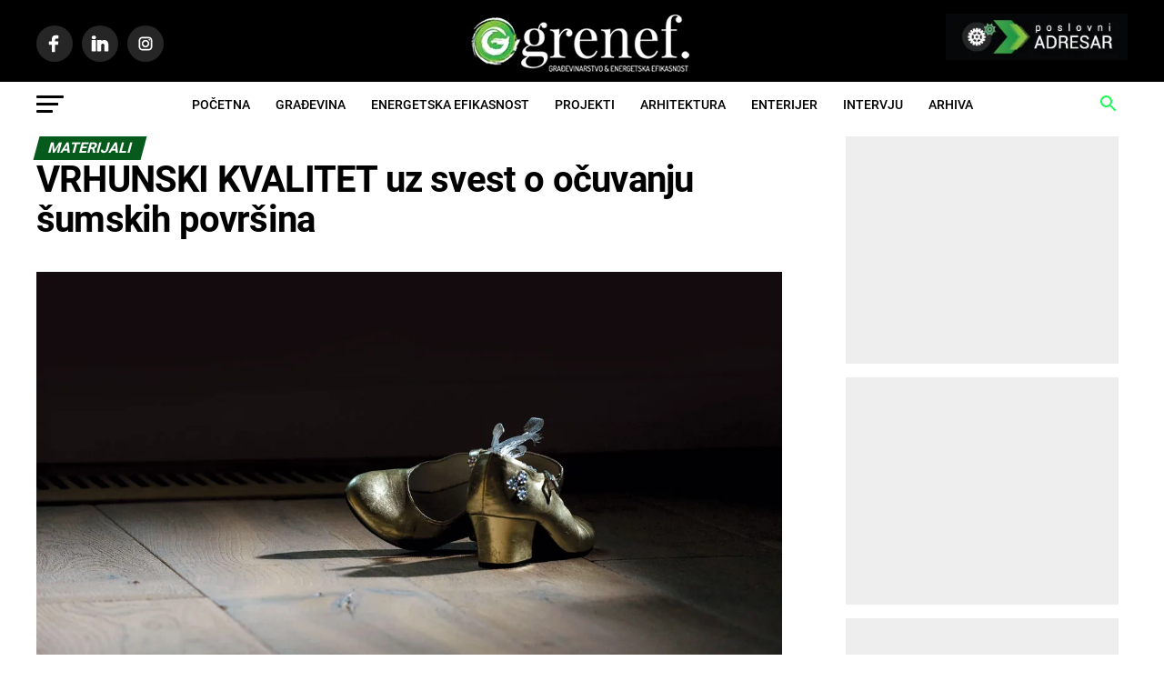

--- FILE ---
content_type: text/html; charset=UTF-8
request_url: https://www.grenef.com/vrhunski-kvalitet-uz-svest-o-ocuvanju-sumskih-povrsina/
body_size: 38704
content:
<!DOCTYPE html>
<html lang="sr">
<head>
<meta charset="UTF-8">
<link rel="icon" href="/favicon.ico" sizes="16x16" />
<meta name="viewport" content="width=device-width, initial-scale=1.0">

	<link rel="preconnect" href="https://www.googletagmanager.com">

	<link rel="dns-prefetch" href="https://securepubads.g.doubleclick.net">		
	<link rel="dns-prefetch" href="https://region1.google-analytics.com/">	
	<link rel="dns-prefetch" href="https://tpc.googlesyndication.com">
	<link rel="dns-prefetch" href="https://pagead2.googlesyndication.com"> 
    <link rel="dns-prefetch" href="https://adservice.google.com">   


<link rel="preload"  href="https://www.grenef.com/wp-content/themes/zox-news/style.css" as="style">
<link rel="preload"  href="https://www.grenef.com/wp-content/themes/zox-news/css/media-queries.css" as="style">
<link rel="preload"  href="https://www.grenef.com/wp-content/themes/zox-news-child/stylex30.css" as="style">

<link rel="preload" as="font" type="font/woff2" href="/wp-content/themes/zox-news-child/fonts/roboto-v30-latin-ext_latin-regular.woff2" crossorigin />
<link rel="preload" as="font" type="font/woff2" href="/wp-content/themes/zox-news-child/fonts/roboto-v30-latin-ext_latin-500.woff2" crossorigin />
<link rel="preload" as="font" type="font/woff2" href="/wp-content/themes/zox-news-child/fonts/roboto-v30-latin-ext_latin-700.woff2" crossorigin />


<link rel="preload" href="/wp-includes/js/jquery/jquery.min.js" as="script" />
<link rel="preload" href="/wp-content/themes/zox-news/js/scripts.js" as="script" />


<link rel="preload" as="image" href="https://www.grenef.com/wp-content/uploads/grenef-logo-2022.webp" />
<link rel="preload" as="image" href="https://www.grenef.com/wp-content/uploads/slike/grenef-adresar.webp" />




<style>

		/* roboto-regular - latin-ext_latin */
@font-face {
  font-family: 'Roboto';
  font-style: normal;
  font-display: swap;
  font-weight: 400;
  src: local(''), url("/wp-content/themes/zox-news-child/fonts/roboto-v30-latin-ext_latin-regular.woff2") format('woff2');  
}
/* roboto-500 - latin-ext_latin */
@font-face {
  font-family: 'Roboto';
  font-style: normal;
  font-weight: 500;
  font-display: swap;
  src:  local(''), url("/wp-content/themes/zox-news-child/fonts/roboto-v30-latin-ext_latin-500.woff2") format('woff2');
}
/* roboto-700 - latin-ext_latin */
@font-face {
  font-family: 'Roboto';
  font-style: normal;
  font-weight: 700;
  font-display: swap;
  src:  local(''), url("/wp-content/themes/zox-news-child/fonts/roboto-v30-latin-ext_latin-700.woff2") format('woff2');
}

article,aside,figcaption,figure,footer,header,nav{display:block}a,article,aside,body,div,figcaption,figure,footer,form,h1,header,html,i,iframe,img,li,nav,p,span,strong,ul{margin:0;padding:0;border:0;font-size:100%;vertical-align:baseline}ul.mvp-post-soc-list li.mvp-post-soc-twit,ul.mvp-soc-mob-list li.mvp-soc-mob-twit{background:#55acee}ul.mvp-post-soc-list li.mvp-post-soc-pin,ul.mvp-soc-mob-list li.mvp-soc-mob-pin{background:#bd081c}ul.mvp-post-soc-list li.mvp-post-soc-email,ul.mvp-soc-mob-list li.mvp-soc-mob-email{background:#bbb}#mvp-content-main p{color:#000;display:block;font-size:1.1rem;font-weight:400;line-height:1.55;margin-bottom:20px}span.mvp-next-arr,span.mvp-prev-arr{color:#bbb;font-size:26px;line-height:1;margin-top:20px;width:20px}span.mvp-prev-arr{margin-right:30px}span.mvp-next-arr{margin-left:30px}#mvp-content-main p,#searchform input,.mvp-ad-label,.wp-caption,body,nav.mvp-fly-nav-menu ul li a,span.mvp-fly-soc-head,ul.mvp-soc-mob-list li span{font-family:Roboto,sans-serif}#mvp-content-main p{font-family:Roboto,sans-serif;font-display:swap}@media screen and (max-width:479px){#mvp-main-nav-top,.mvp-nav-top-mid{height:30px!important}.mvp-drop-nav-title,.mvp-fly-top,.mvp-nav-logo-reg,.mvp-nav-soc-wrap,.mvp-post-soc-wrap,.mvp-reg-img{display:none!important}#mvp-soc-mob-wrap,.mvp-nav-logo-small,.mvp-nav-top-left .mvp-fly-but-wrap{display:inline}.mvp-mob-img{display:block!important}.mvp-main-box{margin:0 4.1666666666%;width:91.6666666666%}#mvp-post-head{margin-bottom:15px}#mvp-main-nav-top{padding:10px 0!important;z-index:9999}.mvp-nav-top-mid img{height:100%!important;margin-left:0}#mvp-main-nav-bot{border-bottom:none;display:none!important;height:0}.mvp-nav-top-left-out{margin-left:-50px}.mvp-nav-top-left-in{margin-left:50px}.mvp-nav-top-left,.mvp-nav-top-right .mvp-nav-search-but{display:block}.mvp-nav-top-right-out{margin-right:-50px}.mvp-nav-top-right-in{margin-right:50px}.mvp-nav-top-right{width:50px}#mvp-main-body-wrap{padding:15px 0 30px}.mvp-post-main-in,.mvp-post-main-out{margin-right:0}span.mvp-next-arr,span.mvp-prev-arr{display:none}#mvp-content-main p{font-size:1rem}#mvp-content-body-top{overflow:hidden}span.mvp-post-cat{font-size:.8rem}#mvp-search-box{margin:-15px 0 0 -30%;width:60%}#searchform input{font-size:30px;height:30px}.mvp-search-but-wrap{top:20px;right:20px}#mvp-post-main{margin:0 0 30px}#mvp-post-content h1.mvp-post-title,h1.mvp-post-title{font-size:1.8rem;margin-right:0;width:100%}#mvp-post-content #mvp-post-feat-img{margin-left:-4.5454545454%;width:109.0909090909%}.mvp-post-soc-in,.mvp-post-soc-out{margin-left:0}#mvp-post-feat-img{margin-bottom:20px}#mvp-content-wrap{float:left;margin:0}.mvp-nav-top-mid a{left:0}#mvp-main-body-wrap{padding-top:15px}}#mvp-content-main p{font-size:1.25rem;line-height:1.4}@media only screen and (max-width:767px){#mvp-post-content h1.mvp-post-title,h1.mvp-post-title{font-size:1.7rem;line-height:1.9rem;margin-top:10px}#mvp-content-main p{font-size:1.1rem}}figcaption.wp-caption-text{height:auto;margin-top:10px;margin-bottom:-10px}#mvp-main-nav-bot,#mvp-site-main,img{-webkit-backface-visibility:hidden}article,aside,figcaption,figure,footer,header,nav,section{display:block}.mvp-nav-top-mid{line-height:0;text-align:center;overflow:hidden}iframe,img{max-width:100%}a,article,aside,body,div,figcaption,figure,footer,form,h1,header,html,i,iframe,img,li,nav,p,section,span,strong,ul{margin:0;padding:0;border:0;font-size:100%;vertical-align:baseline}span.mvp-nav-soc-but,ul.mvp-fly-soc-list li a{background:rgba(255,255,255,.15);-webkit-border-radius:50%}ul{list-style:none}html{overflow-x:hidden}body{color:#000;font-size:1rem;-webkit-font-smoothing:antialiased;font-weight:400;line-height:100%;margin:0 auto;padding:0}h1{-webkit-backface-visibility:hidden;color:#000}img{height:auto}.left{float:left}a,a:visited{opacity:1;text-decoration:none}#mvp-site,#mvp-site-wall{overflow:hidden;width:100%}#mvp-site-main{width:100%;backface-visibility:hidden;margin-top:0;z-index:9999}.relative{position:relative}.right{float:right}.mvp-nav-logo-small,.posts-nav-link{display:none}.mvp-mob-img{display:none!important}#mvp-article-cont,#mvp-article-wrap,#mvp-content-body,#mvp-content-body-top,#mvp-content-main,#mvp-content-wrap,#mvp-main-head-wrap,#mvp-main-nav-wrap,#mvp-nav-bot-wrap,#mvp-nav-top-wrap,.mvp-nav-bot-cont,.mvp-nav-top-cont,.mvp-soc-mob-left,ul.mvp-post-soc-list,ul.mvp-soc-mob-list{width:100%}#mvp-fly-wrap,#mvp-search-wrap{position:fixed;z-index:999999;height:100%}#mvp-main-nav-top{padding:15px 0;width:100%;height:auto;z-index:99999}.mvp-main-box{margin:0 auto;width:1200px;height:100%}.mvp-nav-top-right-out{margin-right:-200px;width:100%}.mvp-nav-top-right-in{margin-right:200px}.mvp-nav-top-left-out{float:right;margin-left:-200px;width:100%}.mvp-nav-top-left-in{margin-left:200px}.mvp-nav-top-mid{width:100%}.mvp-nav-top-left,.mvp-nav-top-right{position:absolute;top:0;bottom:0;width:200px;height:100%}.mvp-nav-top-right .mvp-nav-search-but{display:none;padding:3px 0 7px}.mvp-nav-top-left{left:0}.mvp-nav-top-right{right:0}.mvp-nav-soc-wrap{margin-top:-20px;position:absolute;top:50%;left:0;width:100%;height:40px}.mvp-nav-soc-wrap a:first-child span.mvp-nav-soc-but,ul.mvp-fly-soc-list li:first-child a{margin-left:0}span.mvp-nav-soc-but{color:#fff;border-radius:50%;display:inline-block;float:left;font-size:20px;margin-left:10px;padding-top:10px;text-align:center;width:40px;height:30px}#mvp-main-nav-bot{backface-visibility:hidden;width:100%;height:50px;z-index:9000}#mvp-main-nav-bot-cont{-webkit-backface-visibility:hidden;backface-visibility:hidden;width:100%;height:50px}.mvp-nav-bot-right-out,.mvp-soc-mob-out{margin-right:-50px;width:100%}.mvp-nav-bot-right-in,.mvp-soc-mob-in{margin-right:50px}.mvp-nav-bot-left-out{float:right;margin-left:-50px;width:100%}.mvp-nav-bot-left-in{margin-left:50px}.mvp-nav-bot-left,.mvp-nav-bot-right{width:50px;height:50px}span.mvp-nav-search-but{float:right;font-size:20px;line-height:1;padding:15px 0}#mvp-search-wrap{-webkit-backface-visibility:hidden;backface-visibility:hidden;background:rgba(0,0,0,.94);opacity:0;top:0;left:0;-webkit-transform:translate3d(0,-100%,0);-moz-transform:translate3d(0,-100%,0);-ms-transform:translate3d(0,-100%,0);-o-transform:translate3d(0,-100%,0);transform:translate3d(0,-100%,0);width:100%}#mvp-search-wrap .mvp-search-but-wrap span{background:#fff;top:27px}#mvp-search-box{margin:-30px 0 0 -25%;position:absolute;top:50%;left:50%;width:50%}#searchform input{background:0 0;border:0;color:#fff;float:left;font-size:50px;font-weight:300;line-height:1;padding:5px 0;text-transform:uppercase;width:100%;height:50px}#searchform #searchsubmit{border:none;float:left}.mvp-nav-menu{text-align:center;width:100%;height:50px}.mvp-nav-menu ul{float:left;text-align:center;width:100%}.mvp-nav-menu ul li{display:inline-block;position:relative}.mvp-nav-menu ul li a{float:left;font-size:14px;font-weight:500;line-height:1;padding:18px 12px;position:relative;text-transform:uppercase}#mvp-fly-wrap{overflow:hidden;top:0;bottom:0;left:0;-webkit-transform:translate3d(-370px,0,0);-moz-transform:translate3d(-370px,0,0);-ms-transform:translate3d(-370px,0,0);-o-transform:translate3d(-370px,0,0);transform:translate3d(-370px,0,0);width:370px}.mvp-fly-but-wrap,.mvp-search-but-wrap{width:30px}.mvp-fly-but-wrap{height:20px}#mvp-fly-wrap .mvp-fly-but-wrap{margin:15px 0}.mvp-nav-top-left .mvp-fly-but-wrap{display:none;margin-top:-10px;opacity:0;position:absolute;top:50%;left:0;height:20px;opacity:1}.mvp-nav-bot-left{margin:15px 0;height:20px}.mvp-search-but-wrap{position:absolute;top:60px;right:80px;width:60px;height:60px}.mvp-fly-but-wrap span,.mvp-search-but-wrap span{-webkit-border-radius:2px;-moz-border-radius:2px;-ms-border-radius:2px;-o-border-radius:2px;border-radius:2px;display:block;position:absolute;left:0;-webkit-transform:rotate(0);-moz-transform:rotate(0);-ms-transform:rotate(0);-o-transform:rotate(0);transform:rotate(0);height:3px}.mvp-fly-but-wrap span:first-child{top:0;width:30px}.mvp-fly-but-wrap span:nth-child(2),.mvp-fly-but-wrap span:nth-child(3){top:8px;width:24px}.mvp-fly-but-wrap span:nth-child(4){top:16px;width:18px}.mvp-search-but-wrap span:first-child{-webkit-transform:rotate(45deg);-moz-transform:rotate(45deg);-ms-transform:rotate(45deg);-o-transform:rotate(45deg);transform:rotate(45deg);width:30px}.mvp-search-but-wrap span:nth-child(2){-webkit-transform:rotate(-45deg);-moz-transform:rotate(-45deg);-ms-transform:rotate(-45deg);-o-transform:rotate(-45deg);transform:rotate(-45deg);width:30px}.mvp-search-but-wrap span:first-child,.mvp-search-but-wrap span:nth-child(2){width:60px}#mvp-fly-menu-top{width:100%;height:50px}.mvp-fly-top-out{margin-right:-100px;left:50px;width:100%}.mvp-fly-top-in{margin-right:100px}#mvp-fly-logo{margin:10px 6.25%;text-align:center;width:87.5%;height:30px}#mvp-fly-logo img{line-height:0;height:100%}.mvp-fly-but-menu{float:left;margin-left:15px;position:relative}.mvp-fly-top{background:rgba(0,0,0,.3);border-top:1px solid #fff;border-left:1px solid #fff;border-bottom:1px solid #fff;color:#fff;opacity:1;overflow:hidden;position:fixed;right:0;top:50%;-webkit-transform:translate3d(100px,0,0);-moz-transform:translate3d(100px,0,0);-ms-transform:translate3d(100px,0,0);-o-transform:translate3d(100px,0,0);transform:translate3d(100px,0,0);width:50px;height:50px;z-index:9999}.mvp-fly-top i{font-size:40px;line-height:100%;position:absolute;top:4px;left:12.1px}#mvp-fly-menu-wrap{overflow:hidden;position:absolute;top:50px;left:0;width:100%;height:100%}nav.mvp-fly-nav-menu ul,nav.mvp-fly-nav-menu ul li{position:relative;float:left;width:100%}nav.mvp-fly-nav-menu{-webkit-backface-visibility:hidden;backface-visibility:hidden;margin:20px 5.40540540541% 0;overflow:hidden;position:absolute!important;width:89.1891891892%;max-height:65%}nav.mvp-fly-nav-menu ul li{border-top:1px solid rgba(255,255,255,.1)}nav.mvp-fly-nav-menu ul li:first-child{border-top:none;margin-top:-14px}.mvp-side-widget:first-child{margin-top:0}nav.mvp-fly-nav-menu ul li a{color:#fff;display:inline-block;float:left;font-size:14px;font-weight:500;line-height:1;padding:14px 0;text-transform:uppercase;width:calc(100% - 20px)}.mvp-fly-fade{background:#000;opacity:0;width:100%;position:fixed;top:0;left:0;z-index:99999}#mvp-fly-soc-wrap{margin:0 5.40540540541%;position:absolute;bottom:20px;left:0;text-align:center;width:89.1891891892%}span.mvp-fly-soc-head{display:inline-block;font-size:.7rem;font-weight:400;line-height:1;margin-bottom:15px;text-transform:uppercase}ul.mvp-fly-soc-list{text-align:center;width:100%}ul.mvp-fly-soc-list li{display:inline-block}ul.mvp-fly-soc-list li a{-moz-border-radius:50%;-ms-border-radius:50%;-o-border-radius:50%;border-radius:50%;color:#fff;display:inline-block;font-size:14px;line-height:1;margin-left:2px;padding-top:9px;text-align:center;width:32px;height:23px}.mvp-ad-label{line-height:1;text-transform:uppercase}.mvp-ad-label{color:#999;float:left;font-size:9px;font-weight:400;letter-spacing:.2em;margin-top:4px;position:relative;top:-4px;text-align:center;width:100%}#mvp-main-body-wrap{background:#fff;padding-bottom:60px;width:100%}.mvp-post-main-out{margin-right:-380px;width:100%}.mvp-post-main-in{margin-right:380px}#mvp-side-wrap{font-size:.9rem;margin-left:60px;width:320px}.mvp-side-widget{float:left;margin-top:30px;width:100%}.textwidget div{float:left;line-height:1.4}ul.mvp-post-soc-list li.mvp-post-soc-fb,ul.mvp-soc-mob-list li.mvp-soc-mob-fb{background:#3b5998}ul.mvp-soc-mob-list li.mvp-soc-mob-twit{background:#55acee}ul.mvp-soc-mob-list li.mvp-soc-mob-pin{background:#bd081c}span.mvp-post-cat{text-transform:uppercase}#mvp-article-wrap{float:left;position:relative}#mvp-post-main{margin:10px 0 60px;width:100%}#mvp-post-head{margin-bottom:30px;width:100%}span.mvp-post-cat{color:#fff;display:inline-block;font-size:1rem;font-weight:700;line-height:1;padding:5px 13px;-webkit-transform:skewX(-15deg);-moz-transform:skewX(-15deg);-ms-transform:skewX(-15deg);-o-transform:skewX(-15deg);transform:skewX(-15deg)}h1.mvp-post-title{color:#000;font-size:3.5rem;font-weight:700;letter-spacing:-.02em;line-height:1.1;margin-right:20%;width:80%}#mvp-post-content h1.mvp-post-title{font-size:2.9rem;margin-right:0;width:100%}#mvp-post-content{font-family:Roboto,sans-serif;width:100%}#mvp-post-feat-img{line-height:0;margin-bottom:30px;text-align:center;width:100%}ul.mvp-post-soc-list li{color:#fff;font-size:18px;line-height:1;padding-top:11px;height:29px;position:relative;text-align:center;float:left}#mvp-content-main{line-height:1.55}.mvp-post-soc-out{margin-left:-80px;width:100%}.mvp-post-soc-in{margin-left:80px}.mvp-post-soc-wrap{margin-right:38px;width:42px}ul.mvp-post-soc-list li{-webkit-border-radius:50%;-moz-border-radius:50%;-ms-border-radius:50%;-o-border-radius:50%;border-radius:50%;margin-bottom:8px;width:40px}ul.mvp-soc-mob-list li.mvp-soc-mob-email{background:#bbb}#mvp-author-box-img img{border:2px solid #ddd;border-radius:50%}.mvp-drop-nav-title{display:none;margin-left:20px;max-width:780px;overflow:hidden;height:30px}#mvp-soc-mob-wrap{background:#fff;-webkit-box-shadow:0 0 16px 0 rgba(0,0,0,.2);-moz-box-shadow:0 0 16px 0 rgba(0,0,0,.2);-ms-box-shadow:0 0 16px 0 rgba(0,0,0,.2);-o-box-shadow:0 0 16px 0 rgba(0,0,0,.2);box-shadow:0 0 16px 0 rgba(0,0,0,.2);display:none;position:fixed;left:0;bottom:0;-webkit-transform:translate3d(0,70px,0);-moz-transform:translate3d(0,70px,0);-ms-transform:translate3d(0,70px,0);-o-transform:translate3d(0,70px,0);transform:translate3d(0,70px,0);width:100%;height:40px;z-index:9999}.mvp-soc-mob-right{text-align:center;width:50px;height:40px}.mvp-soc-mob-right i{font-size:20px;padding:10px 0;vertical-align:top}ul.mvp-soc-mob-list li{float:left;overflow:hidden;text-align:center;height:40px}ul.mvp-soc-mob-list li.mvp-soc-mob-fb,ul.mvp-soc-mob-list li.mvp-soc-mob-twit{width:50%}ul.mvp-soc-mob-list li.mvp-soc-mob-email,ul.mvp-soc-mob-list li.mvp-soc-mob-pin,ul.mvp-soc-mob-list li.mvp-soc-mob-what{width:0}ul.mvp-soc-mob-list li.mvp-soc-mob-what{background:#29a71a}ul.mvp-soc-mob-list li span{color:#fff;display:inline-block;font-size:12px;font-weight:400;line-height:1;padding:14px 0;text-transform:uppercase;vertical-align:top}ul.mvp-soc-mob-list li i{color:#fff;font-size:20px;line-height:1;margin-right:10px;padding:10px 0;vertical-align:top}#searchform input,.mvp-ad-label,.wp-caption,body,nav.mvp-fly-nav-menu ul li a,span.mvp-fly-soc-head,ul.mvp-soc-mob-list li span{font-family:Roboto,sans-serif}.wp-caption{color:#777;font-size:.8rem;margin-top:5px;margin-bottom:30px;max-width:100%;text-align:left}#searchform input{border-bottom:1px solid #0be6af}a,a:visited{color:#0be6af}span.mvp-post-cat{background:#ff005b}#mvp-fly-wrap .mvp-fly-but-wrap span,.mvp-nav-top-left .mvp-fly-but-wrap span{background:#777}.mvp-nav-top-right .mvp-nav-search-but,.mvp-soc-mob-right i,span.mvp-fly-soc-head{color:#777}#mvp-nav-bot-wrap .mvp-fly-but-wrap span{background:#333}#mvp-nav-bot-wrap .mvp-nav-menu ul li a,#mvp-nav-bot-wrap span.mvp-nav-search-but{color:#333}.mvp-nav-menu ul li a,h1.mvp-post-title,span.mvp-post-cat{font-family:Oswald,sans-serif}a,a:visited{color:#055a1c}#searchform input{border-bottom:1px solid #055a1c}span.mvp-post-cat{background:#055a1c}#mvp-fly-wrap,#mvp-main-nav-top,.mvp-soc-mob-right{background:#000}#mvp-fly-wrap .mvp-fly-but-wrap span,.mvp-nav-top-left .mvp-fly-but-wrap span{background:#969696}.mvp-nav-top-right .mvp-nav-search-but,.mvp-soc-mob-right i,span.mvp-fly-soc-head{color:#969696}#mvp-main-nav-bot-cont{background:#fff}#mvp-nav-bot-wrap .mvp-fly-but-wrap span{background:#000}#mvp-nav-bot-wrap .mvp-nav-menu ul li a,#mvp-nav-bot-wrap span.mvp-nav-search-but{color:#000}#searchform input,.mvp-ad-label,.wp-caption,body,nav.mvp-fly-nav-menu ul li a,span.mvp-fly-soc-head,ul.mvp-soc-mob-list li span{font-family:Roboto,sans-serif;font-display:swap}.mvp-nav-menu ul li a{font-family:Roboto,sans-serif;font-display:swap}h1.mvp-post-title{font-family:Roboto,sans-serif;font-display:swap}span.mvp-post-cat{font-family:Roboto,sans-serif;font-display:swap}#mvp-site-main{margin-top:0}@media screen and (max-width:1260px) and (min-width:1200px){.mvp-main-box{margin:0 1.666666666%;width:96.666666666%}}@media screen and (max-width:1199px) and (min-width:1100px){.mvp-main-box{margin:0 1.81818181818%;width:96.3636363636%}}@media screen and (max-width:1099px) and (min-width:1004px){.mvp-main-box{margin:0 2%;width:96%}h1.mvp-post-title{margin-right:0;width:100%}.mvp-post-main-out{margin-right:-360px}.mvp-post-main-in{margin-right:360px}#mvp-side-wrap{margin-left:40px}#mvp-post-content h1.mvp-post-title{font-size:2.5rem}}@media screen and (max-width:1003px) and (min-width:900px){#mvp-main-nav-top,.mvp-nav-top-mid{height:30px!important}.mvp-drop-nav-title,.mvp-fly-top,.mvp-nav-logo-reg,.mvp-nav-soc-wrap,.mvp-post-soc-wrap{display:none!important}#mvp-soc-mob-wrap,.mvp-nav-logo-small,.mvp-nav-top-left .mvp-fly-but-wrap{display:inline}.mvp-main-box{margin:0 2.2222222%;width:95.55555555%}#mvp-main-nav-top{padding:10px 0!important;z-index:9999}.mvp-nav-top-mid img{height:100%!important;margin-left:0}#mvp-main-nav-bot{border-bottom:none;display:none!important;height:0}.mvp-nav-top-left-out{margin-left:-50px}.mvp-nav-top-left-in{margin-left:50px}.mvp-nav-top-left,.mvp-nav-top-right .mvp-nav-search-but{display:block}.mvp-nav-top-right-out{margin-right:-50px}.mvp-nav-top-right-in{margin-right:50px}.mvp-nav-top-right{width:50px}.mvp-post-soc-in,.mvp-post-soc-out{margin-left:0}h1.mvp-post-title{margin-right:0;width:100%}.mvp-post-main-out{margin-right:-360px}.mvp-post-main-in{margin-right:360px}#mvp-side-wrap{margin-left:40px}#mvp-post-content h1.mvp-post-title{font-size:2.3rem}.mvp-nav-top-mid a{left:0}#mvp-main-body-wrap{padding-top:20px}}@media screen and (max-width:899px) and (min-width:768px){#mvp-main-nav-top,.mvp-nav-top-mid{height:30px!important}.mvp-drop-nav-title,.mvp-fly-top,.mvp-nav-logo-reg,.mvp-nav-soc-wrap,.mvp-post-soc-wrap{display:none!important}#mvp-soc-mob-wrap,.mvp-nav-logo-small,.mvp-nav-top-left .mvp-fly-but-wrap{display:inline}.mvp-main-box{margin:0 2.60416666666%;width:94.7916666666%}#mvp-main-nav-top{padding:10px 0!important;z-index:9999}.mvp-nav-top-mid img{height:100%!important;margin-left:0}#mvp-main-nav-bot{border-bottom:none;display:none!important;height:0}.mvp-nav-top-left-out{margin-left:-50px}.mvp-nav-top-left-in{margin-left:50px}.mvp-nav-top-left,.mvp-nav-top-right .mvp-nav-search-but{display:block}.mvp-nav-top-right-out{margin-right:-50px}.mvp-nav-top-right-in{margin-right:50px}.mvp-nav-top-right{width:50px}.mvp-post-main-in,.mvp-post-main-out{margin-right:0}#mvp-side-wrap{border-top:1px solid #ddd;margin:20px 0 0;padding-top:20px;width:100%}.mvp-post-soc-in,.mvp-post-soc-out{margin-left:0}span.mvp-post-cat{font-size:.9rem}#mvp-post-main{margin:0 0 40px}h1.mvp-post-title{font-size:2.9rem;margin-right:0;width:100%}#mvp-post-content #mvp-post-feat-img{margin-left:-2.747252747%;width:105.4945055%}#mvp-post-feat-img{margin-bottom:20px}#mvp-content-wrap{float:left;margin:0}.mvp-nav-top-mid a{left:0}#mvp-main-body-wrap{padding-top:20px}}@media screen and (max-width:767px) and (min-width:660px){#mvp-main-nav-top,.mvp-nav-top-mid{height:30px!important}.mvp-drop-nav-title,.mvp-fly-top,.mvp-nav-logo-reg,.mvp-nav-soc-wrap,.mvp-post-soc-wrap{display:none!important}#mvp-soc-mob-wrap,.mvp-nav-logo-small,.mvp-nav-top-left .mvp-fly-but-wrap{display:inline}.mvp-main-box{margin:0 3.0303030303%;width:93.9393939393%}#mvp-main-nav-top{padding:10px 0!important;z-index:9999}.mvp-nav-top-mid img{height:100%!important;margin-left:0}#mvp-main-nav-bot{border-bottom:none;display:none!important;height:0}.mvp-nav-top-left-out{margin-left:-50px}.mvp-nav-top-left-in{margin-left:50px}.mvp-nav-top-left,.mvp-nav-top-right .mvp-nav-search-but{display:block}.mvp-nav-top-right-out{margin-right:-50px}.mvp-nav-top-right-in{margin-right:50px}.mvp-nav-top-right{width:50px}.mvp-post-main-in,.mvp-post-main-out{margin-right:0}#mvp-side-wrap{border-top:1px solid #ddd;margin:20px 0 0;padding-top:20px;width:100%}span.mvp-post-cat{font-size:.9rem}.mvp-post-soc-in,.mvp-post-soc-out{margin-left:0}#mvp-search-box{margin:-25px 0 0 -30%;width:60%}#searchform input{font-size:40px;height:40px}#mvp-post-main{margin:0 0 40px}#mvp-post-feat-img,#mvp-post-head{margin-bottom:20px}#mvp-post-content h1.mvp-post-title,h1.mvp-post-title{font-size:2.6rem;margin-right:0;width:100%}#mvp-post-content #mvp-post-feat-img{margin-left:-3.225806452%;width:106.4516129%}#mvp-content-wrap{float:left;margin:0}.mvp-nav-top-mid a{left:0}#mvp-main-body-wrap{padding-top:20px}}@media screen and (max-width:659px) and (min-width:600px){#mvp-main-nav-top,.mvp-nav-top-mid{height:30px!important}.mvp-drop-nav-title,.mvp-fly-top,.mvp-nav-logo-reg,.mvp-nav-soc-wrap,.mvp-post-soc-wrap{display:none!important}#mvp-soc-mob-wrap,.mvp-nav-logo-small,.mvp-nav-top-left .mvp-fly-but-wrap{display:inline}.mvp-main-box{margin:0 3.3333333333%;width:93.3333333333%}#mvp-main-nav-top{padding:10px 0!important;z-index:9999}.mvp-nav-top-mid img{height:100%!important;margin-left:0}#mvp-main-nav-bot{border-bottom:none;display:none!important;height:0}.mvp-nav-top-left-out{margin-left:-50px}.mvp-nav-top-left-in{margin-left:50px}.mvp-nav-top-left,.mvp-nav-top-right .mvp-nav-search-but{display:block}.mvp-nav-top-right-out{margin-right:-50px}.mvp-nav-top-right-in{margin-right:50px}.mvp-nav-top-right{width:50px}.mvp-post-main-in,.mvp-post-main-out{margin-right:0}#mvp-side-wrap{border-top:1px solid #ddd;margin:20px 0 0;padding-top:20px;width:100%}span.mvp-post-cat{font-size:.9rem}.mvp-post-soc-in,.mvp-post-soc-out{margin-left:0}#mvp-search-box{margin:-25px 0 0 -30%;width:60%}#searchform input{font-size:40px;height:40px}.mvp-search-but-wrap{top:40px;right:40px}#mvp-post-main{margin:0 0 40px}#mvp-post-feat-img,#mvp-post-head{margin-bottom:20px}#mvp-post-content h1.mvp-post-title,h1.mvp-post-title{font-size:2.5rem;margin-right:0;width:100%}#mvp-post-content #mvp-post-feat-img{margin-left:-3.571428571%;width:107.1428571%}#mvp-content-wrap{float:left;margin:0}.mvp-nav-top-mid a{left:0}#mvp-main-body-wrap{padding-top:20px}}@media screen and (max-width:599px) and (min-width:480px){#mvp-main-nav-top,.mvp-nav-top-mid{height:30px!important}.mvp-drop-nav-title,.mvp-fly-top,.mvp-nav-logo-reg,.mvp-nav-soc-wrap,.mvp-post-soc-wrap{display:none!important}#mvp-soc-mob-wrap,.mvp-nav-logo-small,.mvp-nav-top-left .mvp-fly-but-wrap{display:inline}.mvp-main-box{margin:0 4.1666666666%;width:91.6666666666%}#mvp-main-nav-top{padding:10px 0!important;z-index:9999}.mvp-nav-top-mid img{height:100%!important;margin-left:0}#mvp-main-nav-bot{border-bottom:none;display:none!important;height:0}.mvp-nav-top-left-out{margin-left:-50px}.mvp-nav-top-left-in{margin-left:50px}.mvp-nav-top-left,.mvp-nav-top-right .mvp-nav-search-but{display:block}.mvp-nav-top-right-out{margin-right:-50px}.mvp-nav-top-right-in{margin-right:50px}.mvp-nav-top-right{width:50px}.mvp-post-main-in,.mvp-post-main-out{margin-right:0}.mvp-post-soc-in,.mvp-post-soc-out{margin-left:0}#mvp-side-wrap{border-top:1px solid #ddd;margin:20px 0 0;padding-top:20px;width:100%}span.mvp-post-cat{font-size:.8rem}#mvp-search-box{margin:-15px 0 0 -30%;width:60%}#searchform input{font-size:30px;height:30px}.mvp-search-but-wrap{top:20px;right:20px}#mvp-post-main{margin:0 0 40px}#mvp-post-feat-img,#mvp-post-head{margin-bottom:20px}#mvp-post-content h1.mvp-post-title,h1.mvp-post-title{font-size:1.9rem;margin-right:0;width:100%}#mvp-post-content #mvp-post-feat-img{margin-left:-4.5454545454%;width:109.0909090909%}#mvp-content-wrap{float:left;margin:0}.mvp-nav-top-mid a{left:0}#mvp-main-body-wrap{padding-top:20px}}@media screen and (max-width:479px){#mvp-main-nav-top,.mvp-nav-top-mid{height:30px!important}.mvp-drop-nav-title,.mvp-fly-top,.mvp-nav-logo-reg,.mvp-nav-soc-wrap,.mvp-post-soc-wrap,.mvp-reg-img{display:none!important}#mvp-soc-mob-wrap,.mvp-nav-logo-small,.mvp-nav-top-left .mvp-fly-but-wrap{display:inline}.mvp-mob-img{display:block!important}.mvp-main-box{margin:0 4.1666666666%;width:91.6666666666%}#mvp-post-head{margin-bottom:15px}#mvp-main-nav-top{padding:10px 0!important;z-index:9999}.mvp-nav-top-mid img{height:100%!important;margin-left:0}#mvp-main-nav-bot{border-bottom:none;display:none!important;height:0}.mvp-nav-top-left-out{margin-left:-50px}.mvp-nav-top-left-in{margin-left:50px}.mvp-nav-top-left,.mvp-nav-top-right .mvp-nav-search-but{display:block}.mvp-nav-top-right-out{margin-right:-50px}.mvp-nav-top-right-in{margin-right:50px}.mvp-nav-top-right{width:50px}#mvp-main-body-wrap{padding:15px 0 30px}.mvp-post-main-in,.mvp-post-main-out{margin-right:0}#mvp-side-wrap{border-top:1px solid #ddd;margin:20px 0 0;padding-top:20px;width:100%}#mvp-content-body-top{overflow:hidden}span.mvp-post-cat{font-size:.8rem}#mvp-search-box{margin:-15px 0 0 -30%;width:60%}#searchform input{font-size:30px;height:30px}.mvp-search-but-wrap{top:20px;right:20px}#mvp-post-main{margin:0 0 30px}#mvp-post-content h1.mvp-post-title,h1.mvp-post-title{font-size:1.8rem;margin-right:0;width:100%}#mvp-post-content #mvp-post-feat-img{margin-left:-4.5454545454%;width:109.0909090909%}.mvp-post-soc-in,.mvp-post-soc-out{margin-left:0}#mvp-post-feat-img{margin-bottom:20px}#mvp-content-wrap{float:left;margin:0}.mvp-nav-top-mid a{left:0}#mvp-main-body-wrap{padding-top:15px}}#mvp-author-box-img img{border-radius:5%}.mvp-drop-nav-title p{color:#fff;float:left;font-size:23px;font-weight:700;letter-spacing:-.02em;line-height:30px;padding:0;width:200%}@media screen and (min-width:768px){.desnobar,.mvp-post-main-in{position:sticky;top:10px}}#mvp-post-content h1.mvp-post-title{font-size:2.5rem}@media only screen and (max-width:767px){#mvp-post-content h1.mvp-post-title,h1.mvp-post-title{font-size:1.7rem;line-height:1.9rem;margin-top:10px}}.baneridesno{float:none!important;width:300px;margin:auto}.fa-facebook-f:before,.fa-facebook:before,.fa-instagram:before,.fa-search:before,.fa-twitter:before{position:relative;width:20px;height:20px}span.mvp-fly-soc-head{font-size:.85rem}#gallery-1 img,#gallery-2 img{border:2px solid #fff!important}.mvp-fly-top{background:#055a1c;display:block!important;opacity:.7;color:#fff;top:85%}.mvp-ad-label,div#mvp-soc-mob-wrap{display:none}#mvp-main-nav-top{height:60px}.wp-caption{color:#565656}span.mvp-post-cat{background:#055a1c;color:#fff}@media only screen and (max-width:479px){.grenefadresartop{display:none}#mvp-fly-wrap{display:block}.mvp-nav-top-right{margin-right:-20px;margin-top:3px;width:100px}}@media only screen and (min-width:601px){#mvp-fly-wrap{display:block}.mvp-post-soc-wrap{min-height:300px}}.rpwe-thumb{border:1px solid #eee!important;box-shadow:none!important;margin:2px 10px 2px 0;padding:3px!important}.rpwe-alignleft{display:inline;float:left}.fa-facebook-f:before,.fa-facebook:before{display:block;left:9px;content:url("data:image/svg+xml,%3Csvg xmlns='http://www.w3.org/2000/svg' xmlns:xlink='http://www.w3.org/1999/xlink' viewBox='0 0 50 50' width='20px' height='20px'%3E%3Cg id='surface1467027'%3E%3Cpath style=' stroke:none;fill-rule:nonzero;fill:rgb(100%25,100%25,100%25);fill-opacity:1;' d='M 32 11 L 37 11 C 37.550781 11 38 10.550781 38 10 L 38 3.261719 C 38 2.738281 37.597656 2.304688 37.074219 2.265625 C 35.484375 2.152344 32.375 2 30.140625 2 C 24 2 20 5.679688 20 12.367188 L 20 19 L 13 19 C 12.449219 19 12 19.449219 12 20 L 12 27 C 12 27.550781 12.449219 28 13 28 L 20 28 L 20 47 C 20 47.550781 20.449219 48 21 48 L 28 48 C 28.550781 48 29 47.550781 29 47 L 29 28 L 36.222656 28 C 36.730469 28 37.160156 27.617188 37.214844 27.109375 L 37.992188 20.109375 C 38.058594 19.519531 37.597656 19 37 19 L 29 19 L 29 14 C 29 12.34375 30.34375 11 32 11 Z M 32 11 '/%3E%3C/g%3E%3C/svg%3E%0A")}.fa-twitter:before{content:url("data:image/svg+xml,%3Csvg xmlns='http://www.w3.org/2000/svg' xmlns:xlink='http://www.w3.org/1999/xlink' viewBox='0 0 48 48' width='20px' height='20px'%3E%3Cg id='surface93560491'%3E%3Cpath style=' stroke:none;fill-rule:nonzero;fill:rgb(100%25,100%25,100%25);fill-opacity:1;' d='M 42 12.429688 C 40.675781 13.015625 39.253906 13.40625 37.753906 13.589844 C 39.277344 12.683594 40.453125 11.238281 41.003906 9.53125 C 39.574219 10.371094 37.992188 10.984375 36.3125 11.308594 C 34.96875 9.882812 33.050781 9 30.925781 9 C 26.847656 9 23.539062 12.277344 23.539062 16.320312 C 23.539062 16.890625 23.605469 17.449219 23.730469 17.988281 C 17.59375 17.683594 12.148438 14.765625 8.507812 10.335938 C 7.867188 11.417969 7.507812 12.683594 7.507812 14.023438 C 7.507812 16.5625 8.808594 18.800781 10.792969 20.117188 C 9.582031 20.082031 8.441406 19.742188 7.445312 19.203125 C 7.445312 19.226562 7.445312 19.257812 7.445312 19.289062 C 7.445312 22.839844 9.992188 25.796875 13.367188 26.472656 C 12.75 26.640625 12.097656 26.734375 11.425781 26.734375 C 10.949219 26.734375 10.484375 26.679688 10.035156 26.597656 C 10.972656 29.5 13.699219 31.621094 16.933594 31.683594 C 14.402344 33.644531 11.21875 34.820312 7.757812 34.820312 C 7.160156 34.820312 6.574219 34.785156 5.996094 34.714844 C 9.269531 36.785156 13.152344 38 17.320312 38 C 30.90625 38 38.339844 26.84375 38.339844 17.164062 C 38.339844 16.847656 38.328125 16.53125 38.3125 16.222656 C 39.761719 15.195312 41.011719 13.90625 42 12.429688 '/%3E%3C/g%3E%3C/svg%3E")}.fa-instagram:before{content:url("data:image/svg+xml,%3Csvg xmlns='http://www.w3.org/2000/svg' xmlns:xlink='http://www.w3.org/1999/xlink' viewBox='0 0 48 48' width='20px' height='20px'%3E%3Cg id='surface93833805'%3E%3Cpath style=' stroke:none;fill-rule:nonzero;fill:rgb(100%25,100%25,100%25);fill-opacity:1;' d='M 16 6 C 10.484375 6 6 10.484375 6 16 L 6 32 C 6 37.515625 10.484375 42 16 42 L 32 42 C 37.515625 42 42 37.515625 42 32 L 42 16 C 42 10.484375 37.515625 6 32 6 Z M 16 10 L 32 10 C 35.308594 10 38 12.691406 38 16 L 38 32 C 38 35.308594 35.308594 38 32 38 L 16 38 C 12.691406 38 10 35.308594 10 32 L 10 16 C 10 12.691406 12.691406 10 16 10 Z M 34 12 C 32.894531 12 32 12.894531 32 14 C 32 15.105469 32.894531 16 34 16 C 35.105469 16 36 15.105469 36 14 C 36 12.894531 35.105469 12 34 12 Z M 24 14 C 18.484375 14 14 18.484375 14 24 C 14 29.515625 18.484375 34 24 34 C 29.515625 34 34 29.515625 34 24 C 34 18.484375 29.515625 14 24 14 Z M 24 18 C 27.308594 18 30 20.691406 30 24 C 30 27.308594 27.308594 30 24 30 C 20.691406 30 18 27.308594 18 24 C 18 20.691406 20.691406 18 24 18 Z M 24 18 '/%3E%3C/g%3E%3C/svg%3E%0A")}.fa-envelope:before,.fa-linkedin:before{position:relative;width:20px;height:20px;content:url("data:image/svg+xml,%3Csvg xmlns='http://www.w3.org/2000/svg' xmlns:xlink='http://www.w3.org/1999/xlink' viewBox='0 0 50 50' width='20px' height='20px'%3E%3Cg id='surface93841139'%3E%3Cpath style=' stroke:none;fill-rule:nonzero;fill:rgb(100%25,100%25,100%25);fill-opacity:1;' d='M 8 3.011719 C 4.53125 3.011719 2.011719 5.089844 2.011719 7.949219 C 2.011719 10.820312 4.589844 12.992188 8 12.992188 C 11.46875 12.992188 13.988281 10.871094 13.988281 7.890625 C 13.832031 5.019531 11.359375 3.011719 8 3.011719 Z M 3 15 C 2.449219 15 2 15.449219 2 16 L 2 45 C 2 45.550781 2.449219 46 3 46 L 13 46 C 13.550781 46 14 45.550781 14 45 L 14 16 C 14 15.449219 13.550781 15 13 15 Z M 18 15 C 17.449219 15 17 15.449219 17 16 L 17 45 C 17 45.550781 17.449219 46 18 46 L 27 46 C 27.550781 46 28 45.550781 28 45 L 28 29.5 C 28 27.128906 29.820312 25.199219 32.140625 25.019531 C 32.261719 25 32.378906 25 32.5 25 C 32.621094 25 32.738281 25 32.859375 25.019531 C 35.179688 25.199219 37 27.128906 37 29.5 L 37 45 C 37 45.550781 37.449219 46 38 46 L 47 46 C 47.550781 46 48 45.550781 48 45 L 48 28 C 48 21.53125 44.527344 15 36.789062 15 C 33.269531 15 30.609375 16.359375 29 17.488281 L 29 16 C 29 15.449219 28.550781 15 28 15 Z M 18 15 '/%3E%3C/g%3E%3C/svg%3E%0A")}.fa-search:before{display:block;right:10px;content:url("data:image/svg+xml,%3Csvg xmlns='http://www.w3.org/2000/svg'%3E%3Cg id='Icons' stroke='none' stroke-width='1' fill='none' fill-rule='evenodd'%3E%3Cg id='Rounded' transform='translate(-545.000000, -421.000000)'%3E%3Cg id='Action' transform='translate(100.000000, 100.000000)'%3E%3Cg id='-Round-/-Action-/-search' transform='translate(442.000000, 318.000000)'%3E%3Cg%3E%3Cpolygon id='Path' points='0 0 24 0 24 24 0 24'%3E%3C/polygon%3E%3Cpath d='M15.5,14 L14.71,14 L14.43,13.73 C15.63,12.33 16.25,10.42 15.91,8.39 C15.44,5.61 13.12,3.39 10.32,3.05 C6.09,2.53 2.53,6.09 3.05,10.32 C3.39,13.12 5.61,15.44 8.39,15.91 C10.42,16.25 12.33,15.63 13.73,14.43 L14,14.71 L14,15.5 L18.25,19.75 C18.66,20.16 19.33,20.16 19.74,19.75 C20.15,19.34 20.15,18.67 19.74,18.26 L15.5,14 Z M9.5,14 C7.01,14 5,11.99 5,9.5 C5,7.01 7.01,5 9.5,5 C11.99,5 14,7.01 14,9.5 C14,11.99 11.99,14 9.5,14 Z' id='🔹Icon-Color' fill='%2317fd55'%3E%3C/path%3E%3C/g%3E%3C/g%3E%3C/g%3E%3C/g%3E%3C/g%3E%3C/svg%3E")}.fa-threads:before{position:relative;top:-5px;content:url("data:image/svg+xml,%3C%3Fxml version='1.0' encoding='UTF-8'%3F%3E%3Csvg xmlns='http://www.w3.org/2000/svg' xml:space='preserve' width='30px' height='30px' version='1.1' style='shape-rendering:geometricPrecision; text-rendering:geometricPrecision; image-rendering:optimizeQuality; fill-rule:evenodd; clip-rule:evenodd'%0AviewBox='0 0 1349.93 1349.93' xmlns:xlink='http://www.w3.org/1999/xlink'%3E%3Cdefs%3E%3Cstyle type='text/css'%3E%3C!%5BCDATA%5B .fil1 %7Bfill:white;fill-rule:nonzero%7D %5D%5D%3E%3C/style%3E%3C/defs%3E%3Cg id='Capa_x0020_1'%3E%3Cmetadata id='CorelCorpID_0Corel-Layer'/%3E%3Cpath class='fil1' d='M679.49 1183.35c-102.8,0 -150.07,-12.67 -228.6,-54.95 -68.04,-36.63 -126.7,-85.66 -158.1,-156.03 -112.51,-252.07 -78.33,-629.07 162.11,-754.36 122.09,-63.61 315.76,-70.6 439.8,-7.54 118.98,60.49 176.55,154.86 224.17,275.94l-97.2 27.77c-44.89,-163.08 -153.05,-253.43 -328.61,-253.43 -69.38,0 -132.34,6.97 -185.25,33.2 -126.56,62.71 -178.42,209.82 -183.52,358.83 -3.71,108.28 13.79,217.58 62.11,296.22 55.27,89.94 170.12,146.82 277.78,146.82 100.84,0 181.98,-17.53 244.56,-76.23 85.22,-79.95 102.98,-207.44 -5.65,-285.17 -33.46,285.57 -420.7,269.28 -420.7,42.3 0,-47.13 18.33,-88.26 54.98,-123.38 72.79,-69.75 182.31,-49.14 273.65,-50.52 -9.63,-43.11 -46.28,-105.57 -116.63,-105.57 -54.21,0 -100.92,13.63 -126.03,55.61l-75.67 -49.09c32.05,-60.18 96.67,-99.7 195.81,-99.7 99.14,0 196.19,64.87 212.28,187.89l4.97 37.99c56.04,22.61 96.38,64.79 124.39,107.29 78.75,119.5 35.33,272.79 -77.13,368.09 -61.36,52 -152.55,78.01 -273.51,78.01zm-106.75 -408.55c0,46.76 49.61,81.73 97.64,81.73 53.58,0 90.42,-15.11 110.51,-45.33 20.09,-30.22 30.14,-66.62 30.14,-109.18 -55.04,-13.99 -150.8,-24.02 -201.55,9.57 -23.9,15.82 -36.73,35.97 -36.73,63.21z'/%3E%3C/g%3E%3C/svg%3E%0A")}.fa-gnews:before{content:url("data:image/svg+xml,%0A%3Csvg id='Layer_1' data-name='Layer 1' xmlns='http://www.w3.org/2000/svg' width='20px' height='20px' xmlns:xlink='http://www.w3.org/1999/xlink' viewBox='0 0 507.74 415.42'%3E%3Cdefs%3E%3Cstyle%3E.cls-1%7Bfill:%230c9d58;%7D.cls-2%7Bfill:%23004d40;%7D.cls-10,.cls-2,.cls-3,.cls-5,.cls-9%7Bopacity:0.2;%7D.cls-2,.cls-3,.cls-5,.cls-9%7Bisolation:isolate;%7D.cls-3,.cls-8%7Bfill:%23fff;%7D.cls-4%7Bfill:%23ea4335;%7D.cls-5%7Bfill:%233e2723;%7D.cls-6%7Bfill:%23ffc107;%7D.cls-7%7Bfill:%234285f4;%7D.cls-11,.cls-9%7Bfill:%231a237e;%7D.cls-12%7Bfill:url('https://www.grenef.com/%23radial-gradient');%7D%3C/style%3E%3CradialGradient id='radial-gradient' cx='114.43' cy='397.76' r='493.77' gradientTransform='matrix(1, 0, 0, -1, 0, 431.41)' gradientUnits='userSpaceOnUse'%3E%3Cstop offset='0' stop-color='%23fff' stop-opacity='0.1'/%3E%3Cstop offset='1' stop-color='%23fff' stop-opacity='0'/%3E%3C/radialGradient%3E%3C/defs%3E%3Ctitle%3Egoogle-news%3C/title%3E%3Cpath class='cls-1' d='M403.88,281.8a12.94,12.94,0,0,1-12.95,12.85H116.8a12.94,12.94,0,0,1-13-12.85V12.86A13,13,0,0,1,116.8,0H390.93a12.94,12.94,0,0,1,12.95,12.86V281.8Z'/%3E%3Cpolygon class='cls-2' points='403.88 69.14 301.14 55.91 403.88 83.48 403.88 69.14'/%3E%3Cpath class='cls-2' d='M258.82,14,103.24,83.49l172-62.59v-.17c-3-6.48-10.39-9.5-16.37-6.71Z'/%3E%3Cpath class='cls-3' d='M390.93,0H116.8a13,13,0,0,0-13,12.86v2.88a13,13,0,0,1,13-12.86H390.93a12.94,12.94,0,0,1,12.95,12.86V12.86A12.94,12.94,0,0,0,390.93,0Z'/%3E%3Cpath class='cls-4' d='M170.38,273.53c-1.86,6.91,1.84,14,8.21,15.66l253.9,68.28c6.37,1.71,13.1-2.55,14.95-9.45L507.25,124.8c1.85-6.91-1.85-14-8.22-15.66L245.13,40.85c-6.37-1.7-13.1,2.55-14.94,9.46Z'/%3E%3Cpolygon class='cls-5' points='450.04 204.47 463.39 285.6 450.04 335.46 450.04 204.47'/%3E%3Cpolygon class='cls-5' points='302.34 59.22 314.31 62.44 321.73 112.51 302.34 59.22'/%3E%3Cpath class='cls-3' d='M499,109.14,245.14,40.85c-6.37-1.7-13.1,2.55-14.94,9.46L170.38,273.53c-.1.38-.12.75-.19,1.13L229.55,53.12c1.86-6.9,8.58-11.16,14.95-9.45L498.4,112c6,1.61,9.59,8,8.41,14.54l.45-1.69c1.85-6.91-1.85-14-8.22-15.66Z'/%3E%3Cpath class='cls-6' d='M370.34,246c2.44,6.72-.63,14.06-6.82,16.32L95.6,359.87c-6.2,2.25-13.27-1.4-15.71-8.12L.84,134.59c-2.44-6.72.63-14.06,6.82-16.31L275.59,20.76c6.2-2.25,13.26,1.4,15.71,8.12Z'/%3E%3Cpath class='cls-3' d='M1.86,137.33c-2.44-6.72.63-14.06,6.82-16.32L276.6,23.49c6.13-2.23,13.1,1.33,15.62,7.91l-.92-2.53c-2.45-6.72-9.52-10.37-15.71-8.11L7.66,118.28c-6.2,2.25-9.27,9.59-6.82,16.31L79.89,351.75a2,2,0,0,0,.1.21Z'/%3E%3Cpath class='cls-7' d='M450,402.44a13,13,0,0,1-13,13H70.68a13,13,0,0,1-13-13V125.49a13,13,0,0,1,13-13H437.06a13,13,0,0,1,13,13Z'/%3E%3Cpath class='cls-8' d='M380.08,222.14H270.45V193.29H380.08a5.77,5.77,0,0,1,5.77,5.77v17.3A5.77,5.77,0,0,1,380.08,222.14Zm0,109.62H270.45V302.91H380.08a5.77,5.77,0,0,1,5.77,5.77V326A5.77,5.77,0,0,1,380.08,331.76Zm17.31-54.82H270.45V248.09H397.39a5.78,5.78,0,0,1,5.77,5.77v17.31a5.77,5.77,0,0,1-5.77,5.77Z'/%3E%3Cpath class='cls-9' d='M437.06,412.54H70.68a13,13,0,0,1-13-13v2.89a13,13,0,0,0,13,13H437.06a13,13,0,0,0,13-13v-2.89A13,13,0,0,1,437.06,412.54Z'/%3E%3Cpath class='cls-3' d='M70.68,115.39H437.06a13,13,0,0,1,13,13v-2.89a13,13,0,0,0-13-13H70.68a13,13,0,0,0-13,13v2.89a13,13,0,0,1,13-13Z'/%3E%3Cpath class='cls-8' d='M172.37,251v26H209.7c-3.08,15.85-17,27.34-37.33,27.34-22.66,0-41-19.17-41-41.83s18.38-41.83,41-41.83a37.61,37.61,0,0,1,26.56,10.38v0l19.76-19.76a66.51,66.51,0,0,0-46.33-18,69.24,69.24,0,1,0,0,138.47c40,0,66.29-28.11,66.29-67.66A83.11,83.11,0,0,0,237.56,251Z'/%3E%3Cg class='cls-10'%3E%3Cpath class='cls-11' d='M173.09,277v2.88h36.64q.41-1.42.69-2.88Z'/%3E%3Cpath class='cls-11' d='M173.09,331.76a69.22,69.22,0,0,1-69.2-67.8c0,.48,0,1,0,1.44a69.24,69.24,0,0,0,69.24,69.24c40,0,66.29-28.11,66.29-67.66,0-.32,0-.62,0-.93C238.48,304.57,212.42,331.76,173.09,331.76Zm26.56-100.69a37.65,37.65,0,0,0-26.56-10.38c-22.66,0-41,19.17-41,41.83,0,.49,0,1,.07,1.44.77-22,18.79-40.39,41-40.39A37.55,37.55,0,0,1,199.65,234h0l21.2-21.2c-.5-.46-1-.87-1.56-1.32l-19.63,19.64Z'/%3E%3C/g%3E%3Cpath class='cls-9' d='M385.85,219.25v-2.89a5.77,5.77,0,0,1-5.77,5.77H270.45V225H380.08a5.75,5.75,0,0,0,5.77-5.76Zm-5.77,112.51H270.45v2.88H380.08a5.77,5.77,0,0,0,5.77-5.77V326A5.77,5.77,0,0,1,380.08,331.76Zm17.31-54.82H270.45v2.89H397.39a5.77,5.77,0,0,0,5.77-5.77v-2.88a5.77,5.77,0,0,1-5.77,5.76Z'/%3E%3Cpath class='cls-12' d='M499,109.14,403.88,83.55V12.86A12.94,12.94,0,0,0,390.93,0H116.8a13,13,0,0,0-13,12.86V83.27l-96.19,35c-6.2,2.25-9.27,9.59-6.82,16.31L57.7,290.8V402.44a13,13,0,0,0,13,13H437.06a13,13,0,0,0,13-13V338.35L507.26,124.8c1.85-6.91-1.85-14-8.22-15.66Z'/%3E%3C/svg%3E")}.fa-pinterest-p:before{content:url("data:image/svg+xml,%0A%3Csvg id='Layer_1' xmlns='http://www.w3.org/2000/svg' viewBox='0 0 360 360' width='25' height='25'%3E%3Cstyle%3E.st0%7Bfill:%23ca2127%7D.st1%7Bfill:%23fff%7D%3C/style%3E%3Cpath class='st1' d='M164.7 62.9c-49.4 5.3-98.6 43.3-100.6 97.7-1.3 33.2 12.6 58.1 45.8 65.1 3.8-15.7 4.5-24.2 4.5-24.2s-14.6-14-16.1-22.9C86.1 107 185 58.1 236.9 108.1c35.8 34.7 12.2 141.4-45.6 130.3-55.4-10.6 27.1-95.5-17.1-112.2-35.9-13.6-55 41.5-38 68.8-10 47-31.5 91.3-22.8 150.2 28.3-19.5 37.8-56.9 45.6-95.9 14.2 8.2 21.8 16.8 39.9 18.1 66.8 4.9 104.1-63.5 95-126.7-8.2-56-66.8-84.5-129.2-77.8z'/%3E%3C/svg%3E")}.fa-angle-up:before{content:">";transform:rotate(270deg);display:block;font-weight:600;margin-left:5px}.mvp-fly-top i{left:5px}.fa,.fab{font-family:"Font Awesome 5 Brands"!important;font-weight:400;font-style:normal}aside.podtext{clear:both}#gallery-1 img{border:2px solid #cfcfcf}#gallery-2 img{border:2px solid #cfcfcf}  .mvp-nav-menu ul li.mvp-mega-dropdown .mvp-mega-dropdown {
	display:none;
  }
  figcaption.wp-caption-text {
    height: auto;
    margin-top: 10px;
    margin-bottom: -10px;
}
</style>

<!-- Google Tag Manager -->
<script>(function(w,d,s,l,i){w[l]=w[l]||[];w[l].push({'gtm.start':
new Date().getTime(),event:'gtm.js'});var f=d.getElementsByTagName(s)[0],
j=d.createElement(s),dl=l!='dataLayer'?'&l='+l:'';j.async=true;j.src=
'https://www.googletagmanager.com/gtm.js?id='+i+dl;f.parentNode.insertBefore(j,f);
})(window,document,'script','dataLayer','GTM-TTFGN6X');</script>
<!-- End Google Tag Manager -->

	<style>img:is([sizes="auto" i], [sizes^="auto," i]) { contain-intrinsic-size: 3000px 1500px }</style>
	
<!-- Search Engine Optimization by Rank Math - https://rankmath.com/ -->
<title>VRHUNSKI KVALITET uz svest o očuvanju šumskih površina - GRENEF</title>
<meta name="description" content="U industriji podova se sve više i sve češće koriste novi materijali ili materijali koji su bili rezervisani za druge industrije, ne bi li podovi postali"/>
<meta name="robots" content="follow, index, max-snippet:-1, max-video-preview:-1, max-image-preview:large"/>
<link rel="canonical" href="https://www.grenef.com/vrhunski-kvalitet-uz-svest-o-ocuvanju-sumskih-povrsina/" />
<meta property="og:locale" content="sr_RS" />
<meta property="og:type" content="article" />
<meta property="og:title" content="VRHUNSKI KVALITET uz svest o očuvanju šumskih površina - GRENEF" />
<meta property="og:description" content="U industriji podova se sve više i sve češće koriste novi materijali ili materijali koji su bili rezervisani za druge industrije, ne bi li podovi postali" />
<meta property="og:url" content="https://www.grenef.com/vrhunski-kvalitet-uz-svest-o-ocuvanju-sumskih-povrsina/" />
<meta property="og:site_name" content="Grenef" />
<meta property="article:publisher" content="https://www.facebook.com/grenef/" />
<meta property="article:section" content="Materijali" />
<meta property="og:updated_time" content="2019-10-08T10:46:17+01:00" />
<meta property="og:image" content="https://www.grenef.com/wp-content/uploads/2018/09/Gotovi-parket-Magic-Floor-drvene-podne-obloge-jpg.webp" />
<meta property="og:image:secure_url" content="https://www.grenef.com/wp-content/uploads/2018/09/Gotovi-parket-Magic-Floor-drvene-podne-obloge-jpg.webp" />
<meta property="og:image:width" content="1200" />
<meta property="og:image:height" content="798" />
<meta property="og:image:alt" content="Magic Floor d.o.o., drvene podne obloge" />
<meta property="og:image:type" content="image/jpeg" />
<meta property="article:published_time" content="2019-01-15T07:50:59+01:00" />
<meta property="article:modified_time" content="2019-10-08T10:46:17+01:00" />
<meta name="twitter:card" content="summary_large_image" />
<meta name="twitter:title" content="VRHUNSKI KVALITET uz svest o očuvanju šumskih površina - GRENEF" />
<meta name="twitter:description" content="U industriji podova se sve više i sve češće koriste novi materijali ili materijali koji su bili rezervisani za druge industrije, ne bi li podovi postali" />
<meta name="twitter:image" content="https://www.grenef.com/wp-content/uploads/2018/09/Gotovi-parket-Magic-Floor-drvene-podne-obloge-jpg.webp" />
<script type="application/ld+json" class="rank-math-schema">{"@context":"https://schema.org","@graph":[{"@type":["NewsMediaOrganization","Organization"],"@id":"https://www.grenef.com/#organization","name":"\u010casopis Grenef","url":"https://www.grenef.com","sameAs":["https://www.facebook.com/grenef/","https://www.instagram.com/gradjevinski_casopisi/"],"logo":{"@type":"ImageObject","@id":"https://www.grenef.com/#logo","url":"https://www.grenef.com/wp-content/uploads/2020/01/grenef-logo-2020.jpg","contentUrl":"https://www.grenef.com/wp-content/uploads/2020/01/grenef-logo-2020.jpg","caption":"Grenef","inLanguage":"sr-RS","width":"253","height":"65"}},{"@type":"WebSite","@id":"https://www.grenef.com/#website","url":"https://www.grenef.com","name":"Grenef","publisher":{"@id":"https://www.grenef.com/#organization"},"inLanguage":"sr-RS"},{"@type":"ImageObject","@id":"https://www.grenef.com/wp-content/uploads/2018/09/Gotovi-parket-Magic-Floor-drvene-podne-obloge-jpg.webp","url":"https://www.grenef.com/wp-content/uploads/2018/09/Gotovi-parket-Magic-Floor-drvene-podne-obloge-jpg.webp","width":"1200","height":"798","caption":"Magic Floor d.o.o., drvene podne obloge","inLanguage":"sr-RS"},{"@type":"BreadcrumbList","@id":"https://www.grenef.com/vrhunski-kvalitet-uz-svest-o-ocuvanju-sumskih-povrsina/#breadcrumb","itemListElement":[{"@type":"ListItem","position":"1","item":{"@id":"https://www.grenef.com","name":"Po\u010detna"}},{"@type":"ListItem","position":"2","item":{"@id":"https://www.grenef.com/materijali/","name":"Materijali"}},{"@type":"ListItem","position":"3","item":{"@id":"https://www.grenef.com/vrhunski-kvalitet-uz-svest-o-ocuvanju-sumskih-povrsina/","name":"VRHUNSKI KVALITET uz svest o o\u010duvanju \u0161umskih povr\u0161ina"}}]},{"@type":"WebPage","@id":"https://www.grenef.com/vrhunski-kvalitet-uz-svest-o-ocuvanju-sumskih-povrsina/#webpage","url":"https://www.grenef.com/vrhunski-kvalitet-uz-svest-o-ocuvanju-sumskih-povrsina/","name":"VRHUNSKI KVALITET uz svest o o\u010duvanju \u0161umskih povr\u0161ina - GRENEF","datePublished":"2019-01-15T07:50:59+01:00","dateModified":"2019-10-08T10:46:17+01:00","isPartOf":{"@id":"https://www.grenef.com/#website"},"primaryImageOfPage":{"@id":"https://www.grenef.com/wp-content/uploads/2018/09/Gotovi-parket-Magic-Floor-drvene-podne-obloge-jpg.webp"},"inLanguage":"sr-RS","breadcrumb":{"@id":"https://www.grenef.com/vrhunski-kvalitet-uz-svest-o-ocuvanju-sumskih-povrsina/#breadcrumb"}},{"@type":"Person","@id":"https://www.grenef.com/author/andrea/","name":"Andrea Pauzenberger","url":"https://www.grenef.com/author/andrea/","image":{"@type":"ImageObject","@id":"https://www.grenef.com/wp-content/uploads/2022/06/Andrea-Pauzenberger-150x150.jpg","url":"https://www.grenef.com/wp-content/uploads/2022/06/Andrea-Pauzenberger-150x150.jpg","caption":"Andrea Pauzenberger","inLanguage":"sr-RS"},"sameAs":["https://www.grenef.com"],"worksFor":{"@id":"https://www.grenef.com/#organization"}},{"@type":"Article","headline":"VRHUNSKI KVALITET uz svest o o\u010duvanju \u0161umskih povr\u0161ina - GRENEF","datePublished":"2019-01-15T07:50:59+01:00","dateModified":"2019-10-08T10:46:17+01:00","articleSection":"Materijali, Promo","author":{"@id":"https://www.grenef.com/author/andrea/","name":"Andrea Pauzenberger"},"publisher":{"@id":"https://www.grenef.com/#organization"},"description":"U industriji podova se sve vi\u0161e i sve \u010de\u0161\u0107e koriste novi materijali ili materijali koji su bili rezervisani za druge industrije, ne bi li podovi postali","name":"VRHUNSKI KVALITET uz svest o o\u010duvanju \u0161umskih povr\u0161ina - GRENEF","@id":"https://www.grenef.com/vrhunski-kvalitet-uz-svest-o-ocuvanju-sumskih-povrsina/#richSnippet","isPartOf":{"@id":"https://www.grenef.com/vrhunski-kvalitet-uz-svest-o-ocuvanju-sumskih-povrsina/#webpage"},"image":{"@id":"https://www.grenef.com/wp-content/uploads/2018/09/Gotovi-parket-Magic-Floor-drvene-podne-obloge-jpg.webp"},"inLanguage":"sr-RS","mainEntityOfPage":{"@id":"https://www.grenef.com/vrhunski-kvalitet-uz-svest-o-ocuvanju-sumskih-povrsina/#webpage"}}]}</script>
<!-- /Rank Math WordPress SEO plugin -->

<link rel='dns-prefetch' href='//www.grenef.com' />
<style id='classic-theme-styles-inline-css' type='text/css'>
/*! This file is auto-generated */
.wp-block-button__link{color:#fff;background-color:#32373c;border-radius:9999px;box-shadow:none;text-decoration:none;padding:calc(.667em + 2px) calc(1.333em + 2px);font-size:1.125em}.wp-block-file__button{background:#32373c;color:#fff;text-decoration:none}
</style>
<link rel='stylesheet' id='everest-forms-general-css' href='https://www.grenef.com/wp-content/plugins/everest-forms/assets/css/everest-forms.css' type='text/css' media='print' onload='this.media="all"' />
<link rel='stylesheet' id='jquery-intl-tel-input-css' href='https://www.grenef.com/wp-content/plugins/everest-forms/assets/css/intlTelInput.css' type='text/css' media='print' onload='this.media="all"' />
<link rel='stylesheet' id='wcsearch_font_awesome-css' href='https://www.grenef.com/wp-content/plugins/w2dc/search/plugin/resources/css/font-awesome.css' type='text/css' media='print' onload='this.media="all"' />
<link rel='stylesheet' id='wcsearch_frontend-css' href='https://www.grenef.com/wp-content/plugins/w2dc/search/plugin/resources/css/frontend.css' type='text/css' media='print' onload='this.media="all"' />
<link rel='stylesheet' id='ppress-frontend-css' href='https://www.grenef.com/wp-content/plugins/wp-user-avatar/assets/css/frontend.min.css' type='text/css' media='print' onload='this.media="all"' />
<link rel='stylesheet' id='ppress-flatpickr-css' href='https://www.grenef.com/wp-content/plugins/wp-user-avatar/assets/flatpickr/flatpickr.min.css' type='text/css' media='print' onload='this.media="all"' />
<link rel='stylesheet' id='ppress-select2-css' href='https://www.grenef.com/wp-content/plugins/wp-user-avatar/assets/select2/select2.min.css' type='text/css' media='print' onload='this.media="all"' />
<link rel='stylesheet' id='mvp-custom-style-css' href='https://www.grenef.com/wp-content/themes/zox-news/style.css' type='text/css' media='print' onload='this.media="all"' />
<style id='mvp-custom-style-inline-css' type='text/css'>


#mvp-wallpaper {
	background: url() no-repeat 50% 0;
	}

#mvp-foot-copy a {
	color: #0be6af;
	}

#mvp-content-main p a,
#mvp-content-main ul a,
#mvp-content-main ol a,
.mvp-post-add-main p a,
.mvp-post-add-main ul a,
.mvp-post-add-main ol a {
	box-shadow: inset 0 -4px 0 #0be6af;
	}

#mvp-content-main p a:hover,
#mvp-content-main ul a:hover,
#mvp-content-main ol a:hover,
.mvp-post-add-main p a:hover,
.mvp-post-add-main ul a:hover,
.mvp-post-add-main ol a:hover {
	background: #0be6af;
	}

a,
a:visited,
.post-info-name a,
.woocommerce .woocommerce-breadcrumb a {
	color: #055a1c;
	}

#mvp-side-wrap a:hover {
	color: #055a1c;
	}

.mvp-fly-top:hover,
.mvp-vid-box-wrap,
ul.mvp-soc-mob-list li.mvp-soc-mob-com {
	background: #055a1c;
	}

nav.mvp-fly-nav-menu ul li.menu-item-has-children:after,
.mvp-feat1-left-wrap span.mvp-cd-cat,
.mvp-widget-feat1-top-story span.mvp-cd-cat,
.mvp-widget-feat2-left-cont span.mvp-cd-cat,
.mvp-widget-dark-feat span.mvp-cd-cat,
.mvp-widget-dark-sub span.mvp-cd-cat,
.mvp-vid-wide-text span.mvp-cd-cat,
.mvp-feat2-top-text span.mvp-cd-cat,
.mvp-feat3-main-story span.mvp-cd-cat,
.mvp-feat3-sub-text span.mvp-cd-cat,
.mvp-feat4-main-text span.mvp-cd-cat,
.woocommerce-message:before,
.woocommerce-info:before,
.woocommerce-message:before {
	color: #055a1c;
	}

#searchform input,
.mvp-authors-name {
	border-bottom: 1px solid #055a1c;
	}

.mvp-fly-top:hover {
	border-top: 1px solid #055a1c;
	border-left: 1px solid #055a1c;
	border-bottom: 1px solid #055a1c;
	}

.woocommerce .widget_price_filter .ui-slider .ui-slider-handle,
.woocommerce #respond input#submit.alt,
.woocommerce a.button.alt,
.woocommerce button.button.alt,
.woocommerce input.button.alt,
.woocommerce #respond input#submit.alt:hover,
.woocommerce a.button.alt:hover,
.woocommerce button.button.alt:hover,
.woocommerce input.button.alt:hover {
	background-color: #055a1c;
	}

.woocommerce-error,
.woocommerce-info,
.woocommerce-message {
	border-top-color: #055a1c;
	}

ul.mvp-feat1-list-buts li.active span.mvp-feat1-list-but,
span.mvp-widget-home-title,
span.mvp-post-cat,
span.mvp-feat1-pop-head {
	background: #055a1c;
	}

.woocommerce span.onsale {
	background-color: #055a1c;
	}

.mvp-widget-feat2-side-more-but,
.woocommerce .star-rating span:before,
span.mvp-prev-next-label,
.mvp-cat-date-wrap .sticky {
	color: #055a1c !important;
	}

#mvp-main-nav-top,
#mvp-fly-wrap,
.mvp-soc-mob-right,
#mvp-main-nav-small-cont {
	background: #000000;
	}

#mvp-main-nav-small .mvp-fly-but-wrap span,
#mvp-main-nav-small .mvp-search-but-wrap span,
.mvp-nav-top-left .mvp-fly-but-wrap span,
#mvp-fly-wrap .mvp-fly-but-wrap span {
	background: #969696;
	}

.mvp-nav-top-right .mvp-nav-search-but,
span.mvp-fly-soc-head,
.mvp-soc-mob-right i,
#mvp-main-nav-small span.mvp-nav-search-but,
#mvp-main-nav-small .mvp-nav-menu ul li a  {
	color: #969696;
	}

#mvp-main-nav-small .mvp-nav-menu ul li.menu-item-has-children a:after {
	border-color: #969696 transparent transparent transparent;
	}

#mvp-nav-top-wrap span.mvp-nav-search-but:hover,
#mvp-main-nav-small span.mvp-nav-search-but:hover {
	color: #055a1c;
	}

#mvp-nav-top-wrap .mvp-fly-but-wrap:hover span,
#mvp-main-nav-small .mvp-fly-but-wrap:hover span,
span.mvp-woo-cart-num:hover {
	background: #055a1c;
	}

#mvp-main-nav-bot-cont {
	background: #ffffff;
	}

#mvp-nav-bot-wrap .mvp-fly-but-wrap span,
#mvp-nav-bot-wrap .mvp-search-but-wrap span {
	background: #000000;
	}

#mvp-nav-bot-wrap span.mvp-nav-search-but,
#mvp-nav-bot-wrap .mvp-nav-menu ul li a {
	color: #000000;
	}

#mvp-nav-bot-wrap .mvp-nav-menu ul li.menu-item-has-children a:after {
	border-color: #000000 transparent transparent transparent;
	}

.mvp-nav-menu ul li:hover a {
	border-bottom: 5px solid #055a1c;
	}

#mvp-nav-bot-wrap .mvp-fly-but-wrap:hover span {
	background: #055a1c;
	}

#mvp-nav-bot-wrap span.mvp-nav-search-but:hover {
	color: #055a1c;
	}

body,
.mvp-feat1-feat-text p,
.mvp-feat2-top-text p,
.mvp-feat3-main-text p,
.mvp-feat3-sub-text p,
#searchform input,
.mvp-author-info-text,
span.mvp-post-excerpt,
.mvp-nav-menu ul li ul.sub-menu li a,
nav.mvp-fly-nav-menu ul li a,
.mvp-ad-label,
span.mvp-feat-caption,
.mvp-post-tags a,
.mvp-post-tags a:visited,
span.mvp-author-box-name a,
#mvp-author-box-text p,
.mvp-post-gallery-text p,
ul.mvp-soc-mob-list li span,
#comments,
h3#reply-title,
h2.comments,
#mvp-foot-copy p,
span.mvp-fly-soc-head,
.mvp-post-tags-header,
span.mvp-prev-next-label,
span.mvp-post-add-link-but,
#mvp-comments-button a,
#mvp-comments-button span.mvp-comment-but-text,
.woocommerce ul.product_list_widget span.product-title,
.woocommerce ul.product_list_widget li a,
.woocommerce #reviews #comments ol.commentlist li .comment-text p.meta,
.woocommerce div.product p.price,
.woocommerce div.product p.price ins,
.woocommerce div.product p.price del,
.woocommerce ul.products li.product .price del,
.woocommerce ul.products li.product .price ins,
.woocommerce ul.products li.product .price,
.woocommerce #respond input#submit,
.woocommerce a.button,
.woocommerce button.button,
.woocommerce input.button,
.woocommerce .widget_price_filter .price_slider_amount .button,
.woocommerce span.onsale,
.woocommerce-review-link,
#woo-content p.woocommerce-result-count,
.woocommerce div.product .woocommerce-tabs ul.tabs li a,
a.mvp-inf-more-but,
span.mvp-cont-read-but,
span.mvp-cd-cat,
span.mvp-cd-date,
.mvp-feat4-main-text p,
span.mvp-woo-cart-num,
span.mvp-widget-home-title2,
.wp-caption,
#mvp-content-main p.wp-caption-text,
.gallery-caption,
.mvp-post-add-main p.wp-caption-text,
#bbpress-forums,
#bbpress-forums p,
.protected-post-form input,
#mvp-feat6-text p {
	font-family: 'Roboto', sans-serif;
	font-display: swap;
	}

.mvp-blog-story-text p,
span.mvp-author-page-desc,
#mvp-404 p,
.mvp-widget-feat1-bot-text p,
.mvp-widget-feat2-left-text p,
.mvp-flex-story-text p,
.mvp-search-text p,
#mvp-content-main p,
.mvp-post-add-main p,
#mvp-content-main ul li,
#mvp-content-main ol li,
.rwp-summary,
.rwp-u-review__comment,
.mvp-feat5-mid-main-text p,
.mvp-feat5-small-main-text p,
#mvp-content-main .wp-block-button__link,
.wp-block-audio figcaption,
.wp-block-video figcaption,
.wp-block-embed figcaption,
.wp-block-verse pre,
pre.wp-block-verse {
	font-family: 'Roboto', sans-serif;
	font-display: swap;
	}

.mvp-nav-menu ul li a,
#mvp-foot-menu ul li a {
	font-family: 'Roboto', sans-serif;
	font-display: swap;
	}


.mvp-feat1-sub-text h2,
.mvp-feat1-pop-text h2,
.mvp-feat1-list-text h2,
.mvp-widget-feat1-top-text h2,
.mvp-widget-feat1-bot-text h2,
.mvp-widget-dark-feat-text h2,
.mvp-widget-dark-sub-text h2,
.mvp-widget-feat2-left-text h2,
.mvp-widget-feat2-right-text h2,
.mvp-blog-story-text h2,
.mvp-flex-story-text h2,
.mvp-vid-wide-more-text p,
.mvp-prev-next-text p,
.mvp-related-text,
.mvp-post-more-text p,
h2.mvp-authors-latest a,
.mvp-feat2-bot-text h2,
.mvp-feat3-sub-text h2,
.mvp-feat3-main-text h2,
.mvp-feat4-main-text h2,
.mvp-feat5-text h2,
.mvp-feat5-mid-main-text h2,
.mvp-feat5-small-main-text h2,
.mvp-feat5-mid-sub-text h2,
#mvp-feat6-text h2,
.alp-related-posts-wrapper .alp-related-post .post-title {
	font-family: 'Roboto', sans-serif;
	font-display: swap;
	}

.mvp-feat2-top-text h2,
.mvp-feat1-feat-text h2,
h1.mvp-post-title,
h1.mvp-post-title-wide,
.mvp-drop-nav-title h4,
#mvp-content-main blockquote p,
.mvp-post-add-main blockquote p,
#mvp-content-main p.has-large-font-size,
#mvp-404 h1,
#woo-content h1.page-title,
.woocommerce div.product .product_title,
.woocommerce ul.products li.product h3,
.alp-related-posts .current .post-title {
	font-family: 'Roboto', sans-serif;
	font-display: swap;
	}

span.mvp-feat1-pop-head,
.mvp-feat1-pop-text:before,
span.mvp-feat1-list-but,
span.mvp-widget-home-title,
.mvp-widget-feat2-side-more,
span.mvp-post-cat,
span.mvp-page-head,
h1.mvp-author-top-head,
.mvp-authors-name,
#mvp-content-main h1,
#mvp-content-main h2,
#mvp-content-main h3,
#mvp-content-main h4,
#mvp-content-main h5,
#mvp-content-main h6,
.woocommerce .related h2,
.woocommerce div.product .woocommerce-tabs .panel h2,
.woocommerce div.product .product_title,
.mvp-feat5-side-list .mvp-feat1-list-img:after {
	font-family: 'Roboto', sans-serif;
	font-display: swap;
	}

	

	#mvp-leader-wrap {
		position: relative;
		}
	#mvp-site-main {
		margin-top: 0;
		}
	#mvp-leader-wrap {
		top: 0 !important;
		}
		

	.alp-advert {
		display: none;
	}
	.alp-related-posts-wrapper .alp-related-posts .current {
		margin: 0 0 10px;
	}
		
</style>
<link rel='stylesheet' id='mvp-media-queries-css' href='https://www.grenef.com/wp-content/themes/zox-news/css/media-queries.css' type='text/css' media='print' onload='this.media="all"' />
<link rel='stylesheet' id='mvp-custom-child-style-css' href='https://www.grenef.com/wp-content/themes/zox-news-child/stylex30.css' type='text/css' media='print' onload='this.media="all"' />
<link rel='stylesheet' id='newsletter-css' href='https://www.grenef.com/wp-content/plugins/newsletter/style.css' type='text/css' media='print' onload='this.media="all"' />
<link rel='stylesheet' id='ari-fancybox-css' href='https://www.grenef.com/wp-content/plugins/ari-fancy-lightbox/assets/fancybox/jquery.fancybox.min.css' type='text/css' media='print' onload='this.media="all"' />
<style id='ari-fancybox-inline-css' type='text/css'>
BODY .fancybox-container{z-index:200000}BODY .fancybox-is-open .fancybox-bg{opacity:0.87}BODY .fancybox-bg {background-color:#0f0f11}BODY .fancybox-thumbs {background-color:#ffffff}
</style>
<style id='rocket-lazyload-inline-css' type='text/css'>
.rll-youtube-player{position:relative;padding-bottom:56.23%;height:0;overflow:hidden;max-width:100%;}.rll-youtube-player:focus-within{outline: 2px solid currentColor;outline-offset: 5px;}.rll-youtube-player iframe{position:absolute;top:0;left:0;width:100%;height:100%;z-index:100;background:0 0}.rll-youtube-player img{bottom:0;display:block;left:0;margin:auto;max-width:100%;width:100%;position:absolute;right:0;top:0;border:none;height:auto;-webkit-transition:.4s all;-moz-transition:.4s all;transition:.4s all}.rll-youtube-player img:hover{-webkit-filter:brightness(75%)}.rll-youtube-player .play{height:100%;width:100%;left:0;top:0;position:absolute;background:url(https://www.grenef.com/wp-content/plugins/rocket-lazy-load/assets/img/youtube.png) no-repeat center;background-color: transparent !important;cursor:pointer;border:none;}.wp-embed-responsive .wp-has-aspect-ratio .rll-youtube-player{position:absolute;padding-bottom:0;width:100%;height:100%;top:0;bottom:0;left:0;right:0}
</style>
<script type="text/javascript" src="https://www.grenef.com/wp-includes/js/jquery/jquery.min.js" id="jquery-core-js"></script>
<script type="text/javascript" defer src="https://www.grenef.com/wp-content/plugins/wp-user-avatar/assets/flatpickr/flatpickr.min.js" id="ppress-flatpickr-js"></script>
<script type="text/javascript" defer src="https://www.grenef.com/wp-content/plugins/wp-user-avatar/assets/select2/select2.min.js" id="ppress-select2-js"></script>
<link rel="https://api.w.org/" href="https://www.grenef.com/wp-json/" /><link rel="alternate" title="JSON" type="application/json" href="https://www.grenef.com/wp-json/wp/v2/posts/3711" /><link rel="EditURI" type="application/rsd+xml" title="RSD" href="https://www.grenef.com/xmlrpc.php?rsd" />
<meta name="generator" content="performance-lab 4.0.0; plugins: ">

<script>
var wcsearch_js_objects = {"ajaxurl":"https:\/\/www.grenef.com\/wp-admin\/admin-ajax.php","pagination_base":"https:\/\/www.grenef.com\/vrhunski-kvalitet-uz-svest-o-ocuvanju-sumskih-povrsina\/page\/%#%\/","query_string":"","default_query":[],"desktop_screen_width":992,"mobile_screen_width":768,"radio_reset_btn_title":"unselect","geocode_functions":false,"prediction_note":"search nearby","get_my_location_title":"My location","adapter_options":{"wc":{"loop_selector_name":"wcsearch-woo-loop","submit_callback":"wcsearch_submit_request","keywords_search_action":"wcsearch_keywords_search"},"w2dc":{"loop_selector_name":["w2dc-controller","w2dc-map-wrapper"],"submit_callback":"w2dc_callAJAXSearch","keywords_search_action":"w2dc_keywords_search","enable_my_location_button":1}},"reset_same_inputs":true};
</script>
<noscript><style id="rocket-lazyload-nojs-css">.rll-youtube-player, [data-lazy-src]{display:none !important;}</style></noscript>	 



<!-- Google DFP  <script async src="https://securepubads.g.doubleclick.net/tag/js/gpt.js"></script> -->

<script>
  window.googletag = window.googletag || {cmd: []};
  googletag.cmd.push(function() {

var mapping2 = googletag.sizeMapping().
  addSize([320, 200], [[336, 280], [300, 250], [2, 2]]). // Tablet
  addSize([1023, 400], [[740, 210], [728, 90], [1, 1], [2, 2]]). // Desktop
  build();

    vbaner1 = googletag.defineSlot('/6539331/grenef300V1', [300, 250], 'div-gpt-ad-1525453271381-1').addService(googletag.pubads());
    vbaner2 = googletag.defineSlot('/6539331/grenef300V2', [300, 250], 'div-gpt-ad-1525453271381-2').addService(googletag.pubads());
    vbaner3 = googletag.defineSlot('/6539331/grenef300V3', [300, 250], 'div-gpt-ad-1525453271381-3').addService(googletag.pubads());
    vbaner4 = googletag.defineSlot('/6539331/grenef300V4', [300, 250], 'div-gpt-ad-1525453271381-4').addService(googletag.pubads());
    vbaner5 = googletag.defineSlot('/6539331/grenef300V5', [300, 250], 'div-gpt-ad-1525453271381-5').addService(googletag.pubads());
    vbaner6 = googletag.defineSlot('/6539331/grenef300V6', [300, 250], 'div-gpt-ad-1525453271381-6').addService(googletag.pubads());
    vbaner7 = googletag.defineSlot('/6539331/grenef300V7', [300, 250], 'div-gpt-ad-1525453271381-7').addService(googletag.pubads());
    vbaner8 = googletag.defineSlot('/6539331/grenef300V8', [300, 250], 'div-gpt-ad-1525453271381-8').addService(googletag.pubads());
	vbaner9 = googletag.defineSlot('/6539331/grenef300V9', [300, 250], 'div-gpt-ad-1525453271381-9').addService(googletag.pubads());
	vbaner10 = googletag.defineSlot('/6539331/grenef300V10', [300, 250], 'div-gpt-ad-1525453271381-10').addService(googletag.pubads());
	vbaner11 = googletag.defineSlot('/6539331/grenef300V11', [300, 250], 'div-gpt-ad-1525453271381-11').addService(googletag.pubads());
	vbaner12 = googletag.defineSlot('/6539331/grenef300V12', [300, 250], 'div-gpt-ad-1525453271381-12').addService(googletag.pubads());
	vbaner13 = googletag.defineSlot('/6539331/grenef300V13', [300, 250], 'div-gpt-ad-1525453271381-13').addService(googletag.pubads());
	vbaner14 = googletag.defineSlot('/6539331/grenef300V14', [300, 250], 'div-gpt-ad-1525453271381-14').addService(googletag.pubads());
	vbaner15 = googletag.defineSlot('/6539331/grenef300V15', [300, 250], 'div-gpt-ad-1525453271381-15').addService(googletag.pubads());

	post2p = googletag.defineSlot('/6539331/Grenef_2p', [[740, 210], [728, 90], [300, 250], [336, 280], [1, 1], [2, 2]], 'div-gpt-ad-1606744944464-1').defineSizeMapping(mapping2).addService(googletag.pubads());
	postbtt = googletag.defineSlot('/6539331/Grenef_btt', [[740, 210], [728, 90], [300, 250], [336, 280], [1, 1], [2, 2]], 'div-gpt-ad-1606744944464-2').defineSizeMapping(mapping2).addService(googletag.pubads());

    slot1 = googletag.defineSlot('/6539331/Grenef_desno_1', [300, 100], 'div-gpt-ad-1525453271381-21').addService(googletag.pubads());
    slot2 = googletag.defineSlot('/6539331/Grenef_desno_2', [300, 100], 'div-gpt-ad-1525453271381-22').addService(googletag.pubads());
    slot3 = googletag.defineSlot('/6539331/Grenef_desno_3', [300, 100], 'div-gpt-ad-1525453271381-23').addService(googletag.pubads());
    slot4 = googletag.defineSlot('/6539331/Grenef_desno_4', [300, 100], 'div-gpt-ad-1525453271381-24').addService(googletag.pubads());
    slot5 = googletag.defineSlot('/6539331/Grenef_desno_5', [300, 100], 'div-gpt-ad-1525453271381-25').addService(googletag.pubads());
    slot6 = googletag.defineSlot('/6539331/Grenef_desno_6', [300, 100], 'div-gpt-ad-1525453271381-26').addService(googletag.pubads());
    slot7 = googletag.defineSlot('/6539331/Grenef_desno_7', [300, 100], 'div-gpt-ad-1525453271381-27').addService(googletag.pubads());
    slot8 = googletag.defineSlot('/6539331/Grenef_desno_8', [300, 100], 'div-gpt-ad-1525453271381-28').addService(googletag.pubads());
    slot9 = googletag.defineSlot('/6539331/Grenef_desno_9', [300, 100], 'div-gpt-ad-1525453271381-29').addService(googletag.pubads());
    slot10 = googletag.defineSlot('/6539331/Grenef_desno_10', [300, 100], 'div-gpt-ad-1525453271381-30').addService(googletag.pubads());
    slot11 = googletag.defineSlot('/6539331/Grenef_desno_11', [300, 100], 'div-gpt-ad-1525453271381-31').addService(googletag.pubads());
    slot12 = googletag.defineSlot('/6539331/Grenef_desno_12', [300, 100], 'div-gpt-ad-1525453271381-32').addService(googletag.pubads());
    slot13 = googletag.defineSlot('/6539331/Grenef_desno_13', [300, 100], 'div-gpt-ad-1525453271381-33').addService(googletag.pubads());
    slot14 = googletag.defineSlot('/6539331/Grenef_desno_14', [300, 100], 'div-gpt-ad-1525453271381-34').addService(googletag.pubads());
    slot15 = googletag.defineSlot('/6539331/Grenef_desno_15', [300, 100], 'div-gpt-ad-1525453271381-35').addService(googletag.pubads());
    slot16 = googletag.defineSlot('/6539331/Grenef_desno_16', [300, 100], 'div-gpt-ad-1525453271381-36').addService(googletag.pubads());
    slot17 = googletag.defineSlot('/6539331/Grenef_desno_17', [300, 100], 'div-gpt-ad-1525453271381-37').addService(googletag.pubads());
    slot18 = googletag.defineSlot('/6539331/Grenef_desno_18', [300, 100], 'div-gpt-ad-1525453271381-38').addService(googletag.pubads());
    slot19 = googletag.defineSlot('/6539331/Grenef_desno_19', [300, 100], 'div-gpt-ad-1525453271381-39').addService(googletag.pubads());
    slot20 = googletag.defineSlot('/6539331/Grenef_desno_20', [300, 100], 'div-gpt-ad-1525453271381-40').addService(googletag.pubads());
    slot21 = googletag.defineSlot('/6539331/Grenef_desno_21', [300, 100], 'div-gpt-ad-1525453271381-41').addService(googletag.pubads());
    slot22 = googletag.defineSlot('/6539331/Grenef_desno_22', [300, 100], 'div-gpt-ad-1525453271381-42').addService(googletag.pubads());
	slot23 = googletag.defineSlot('/6539331/Grenef_desno_23', [300, 100], 'div-gpt-ad-1525453271381-43').addService(googletag.pubads());
    slot24 = googletag.defineSlot('/6539331/Grenef_desno_24', [300, 100], 'div-gpt-ad-1525453271381-44').addService(googletag.pubads());
	slot25 = googletag.defineSlot('/6539331/Grenef_desno_25', [300, 100], 'div-gpt-ad-1525453271381-45').addService(googletag.pubads());
	slot26 = googletag.defineSlot('/6539331/Grenef_desno_26', [300, 100], 'div-gpt-ad-1525453271381-46').addService(googletag.pubads());
	slot27 = googletag.defineSlot('/6539331/Grenef_desno_27', [300, 100], 'div-gpt-ad-1525453271381-47').addService(googletag.pubads());
	slot28 = googletag.defineSlot('/6539331/Grenef_desno_28', [300, 100], 'div-gpt-ad-1525453271381-48').addService(googletag.pubads());
	slot29 = googletag.defineSlot('/6539331/Grenef_desno_29', [300, 100], 'div-gpt-ad-1525453271381-49').addService(googletag.pubads());
	slot30 = googletag.defineSlot('/6539331/Grenef_desno_30', [300, 100], 'div-gpt-ad-1525453271381-50').addService(googletag.pubads());
	slot31 = googletag.defineSlot('/6539331/Grenef_desno_31', [300, 100], 'div-gpt-ad-1525453271381-51').addService(googletag.pubads());
	slot32 = googletag.defineSlot('/6539331/Grenef_desno_32', [300, 100], 'div-gpt-ad-1525453271381-52').addService(googletag.pubads());
	slot33 = googletag.defineSlot('/6539331/Grenef_desno_33', [300, 100], 'div-gpt-ad-1525453271381-53').addService(googletag.pubads());
	slot34 = googletag.defineSlot('/6539331/Grenef_desno_34', [300, 100], 'div-gpt-ad-1525453271381-54').addService(googletag.pubads());
	slot35 = googletag.defineSlot('/6539331/Grenef_desno_35', [300, 100], 'div-gpt-ad-1525453271381-55').addService(googletag.pubads());
	slot36 = googletag.defineSlot('/6539331/Grenef_desno_36', [300, 100], 'div-gpt-ad-1525453271381-56').addService(googletag.pubads());
	slot37 = googletag.defineSlot('/6539331/Grenef_desno_37', [300, 100], 'div-gpt-ad-1525453271381-57').addService(googletag.pubads());

    adr600 = googletag.defineSlot('/6539331/grenef_adr_600', [300, 600], 'div-gpt-ad-1571044427704-0').addService(googletag.pubads());
	
	

googletag.pubads().collapseEmptyDivs();

googletag.pubads().disableInitialLoad(); 

googletag.pubads().enableLazyLoad({
	  // Fetch slots within 5 viewports.
	  fetchMarginPercent: 160,
	  // Render slots within 2 viewports.
	  renderMarginPercent: 140,
	  // Double the above values on mobile, where viewports are smaller
	  // and users tend to scroll faster.
	  mobileScaling: 0.8
	});

	googletag.enableServices();
		

}); 
</script>


</head>
<body class="wp-singular post-template-default single single-post postid-3711 single-format-standard wp-embed-responsive wp-theme-zox-news wp-child-theme-zox-news-child everest-forms-no-js w2dc-body w2dc-imitate-mode">

	<!-- Google Tag Manager (noscript) -->
	<noscript><iframe src="https://www.googletagmanager.com/ns.html?id=GTM-TTFGN6X"
	height="0" width="0" style="display:none;visibility:hidden"></iframe></noscript>
	<!-- End Google Tag Manager (noscript) -->


	<div id="mvp-fly-wrap">
	<div id="mvp-fly-menu-top" class="left relative">
		<div class="mvp-fly-top-out left relative">
			<div class="mvp-fly-top-in">
				<div id="mvp-fly-logo" class="left relative">
											<a href="https://www.grenef.com/"><img src="data:image/svg+xml,%3Csvg%20xmlns='http://www.w3.org/2000/svg'%20viewBox='0%200%200%200'%3E%3C/svg%3E" alt="GRENEF" data-rjs="2" data-lazy-src="https://www.grenef.com/wp-content/uploads/grenef-logo-2022.webp" /><noscript><img src="https://www.grenef.com/wp-content/uploads/grenef-logo-2022.webp" alt="GRENEF" data-rjs="2" /></noscript></a>
									</div><!--mvp-fly-logo-->
			</div><!--mvp-fly-top-in-->
			<div class="mvp-fly-but-wrap mvp-fly-but-menu mvp-fly-but-click">
				<span></span>
				<span></span>
				<span></span>
				<span></span>
			</div><!--mvp-fly-but-wrap-->
		</div><!--mvp-fly-top-out-->
	</div><!--mvp-fly-menu-top-->
	<div id="mvp-fly-menu-wrap">
		<nav class="mvp-fly-nav-menu left relative">
			<div class="menu-glavni-meni-container"><ul id="menu-glavni-meni" class="menu"><li id="menu-item-19516" class="menu-item menu-item-type-custom menu-item-object-custom menu-item-home menu-item-19516"><a href="https://www.grenef.com">Početna</a></li>
<li id="menu-item-23610" class="menu-item menu-item-type-custom menu-item-object-custom menu-item-23610"><a href="https://www.grenef.com/konferencija/">ArchyEnergy konferencija</a></li>
<li id="menu-item-19518" class="nomenu menu-item menu-item-type-taxonomy menu-item-object-category menu-item-19518"><a href="https://www.grenef.com/gradjevina/">Građevina</a></li>
<li id="menu-item-19520" class="nomenu menu-item menu-item-type-taxonomy menu-item-object-category menu-item-19520"><a href="https://www.grenef.com/energetska-efikasnost/">Energetska efikasnost</a></li>
<li id="menu-item-29643" class="menu-item menu-item-type-taxonomy menu-item-object-category menu-item-29643"><a href="https://www.grenef.com/projekti/">Projekti</a></li>
<li id="menu-item-19519" class="nomenu menu-item menu-item-type-taxonomy menu-item-object-category menu-item-19519"><a href="https://www.grenef.com/arhitektura/">Arhitektura</a></li>
<li id="menu-item-19522" class="nomenu menu-item menu-item-type-taxonomy menu-item-object-category menu-item-19522"><a href="https://www.grenef.com/enterijer/">Enterijer</a></li>
<li id="menu-item-19521" class="nomenu menu-item menu-item-type-taxonomy menu-item-object-category current-post-ancestor current-menu-parent current-post-parent menu-item-19521"><a href="https://www.grenef.com/materijali/">Materijali</a></li>
<li id="menu-item-19517" class="nomenu menu-item menu-item-type-taxonomy menu-item-object-category menu-item-19517"><a href="https://www.grenef.com/novosti/">Novosti</a></li>
<li id="menu-item-19523" class="nomenu menu-item menu-item-type-taxonomy menu-item-object-category menu-item-19523"><a href="https://www.grenef.com/buducnost/">Budućnost</a></li>
<li id="menu-item-19526" class="menu-item menu-item-type-post_type menu-item-object-page menu-item-19526"><a href="https://www.grenef.com/pretplata/">Pretplata</a></li>
<li id="menu-item-19525" class="menu-item menu-item-type-post_type menu-item-object-page menu-item-19525"><a href="https://www.grenef.com/arhiva/">Arhiva</a></li>
<li id="menu-item-19527" class="menu-item menu-item-type-post_type menu-item-object-page menu-item-19527"><a href="https://www.grenef.com/kontakt/">Kontakt</a></li>
</ul></div>		</nav>
	</div><!--mvp-fly-menu-wrap-->
	<div id="mvp-fly-soc-wrap">
		<span class="mvp-fly-soc-head">Connect with us</span>
		<ul class="mvp-fly-soc-list left relative">
							<li><a href="https://www.facebook.com/grenef/" target="_blank" aria-label="Grenef na Facebook" title="Grenef na Facebook" rel="nofollow noopener"><span class="fa-facebook"></span></a></li>
													<li><a href="https://www.pinterest.com/gredjevinskicasopisi/" target="_blank" aria-label="Grenef na Pinterest" title="Grenef na Pinterest" rel="nofollow noopener"><span class="fa-pinterest-p"></span></a></li>
										<li><a href="https://www.instagram.com/gradjevinski_casopisi/" target="_blank" aria-label="Grenef na Instagram" title="Grenef na Instagram" rel="nofollow noopener"><span class="fa-instagram"></span></a></li>
										<li><a href="https://news.google.com/publications/CAAiELdarDuS4oVCq3H7tHv98fkqFAgKIhC3Wqw7kuKFQqtx-7R7_fH5?ceid=RS:sr&#038;oc=3&#038;hl=sr&#038;gl=RS" target="_blank" aria-label="Grenef na Google vestima" title="Grenef na Google vestima" rel="nofollow noopener"><span class="fa-gnews"></span></a></li>
													<li><a href="https://www.linkedin.com/company/grenef-gra%C4%91evinarstvo-i-energetska-efikasnost/" target="_blank" aria-label="Grenef na Linkedin" title="Grenef na Linkedin" rel="nofollow noopener"><span class="fa-linkedin"></span></a></li>
										<li><a href="https://www.threads.net/@gradjevinski_casopisi" target="_blank" aria-label="Grenef na Threads" title="Grenef na Threads" rel="nofollow noopener"><span class="fa-threads"></span></a></li>
					</ul>
	</div><!--mvp-fly-soc-wrap-->
</div><!--mvp-fly-wrap-->	<div id="mvp-site" class="left relative">
		<div id="mvp-search-wrap">
			<div id="mvp-search-box">
				<form method="get" id="searchform" action="https://www.grenef.com/">
	<input type="text" name="s" id="s" value="Search" onfocus='if (this.value == "Search") { this.value = ""; }' onblur='if (this.value == "") { this.value = "Search"; }' />
	<input type="hidden" id="searchsubmit" value="Search" />
</form>			</div><!--mvp-search-box-->
			<div class="mvp-search-but-wrap mvp-search-click">
				<span></span>
				<span></span>				
			</div><!--mvp-search-but-wrap-->
		</div><!--mvp-search-wrap-->
				<div id="mvp-site-wall" class="left relative">
			
			<div id="mvp-site-main" class="left relative">
			<header id="mvp-main-head-wrap" class="left relative">
									<nav id="mvp-main-nav-wrap" class="left relative">
						<div id="mvp-main-nav-top" class="left relative">
							<div class="mvp-main-box">
								<div id="mvp-nav-top-wrap" class="left relative">
									<div class="mvp-nav-top-right-out left relative">
										<div class="mvp-nav-top-right-in">
											<div class="mvp-nav-top-cont left relative">
												<div class="mvp-nav-top-left-out relative">
													<div class="mvp-nav-top-left">
														<div class="mvp-nav-soc-wrap">
																															<a href="https://www.facebook.com/grenef/" target="_blank" aria-label="Grenef na Facebook" title="Grenef na Facebook" rel="nofollow noopener"><span class="mvp-nav-soc-but fa fa-facebook fa-2"></span></a>
																																														<a href="https://www.linkedin.com/company/grenef-gra%C4%91evinarstvo-i-energetska-efikasnost/" target="_blank" aria-label="Grenef na Linkedin" title="Grenef na Linkedin" rel="nofollow noopener"><span class="mvp-nav-soc-but fa fa-linkedin fa-2"></span></a>
																																														<a href="https://www.instagram.com/gradjevinski_casopisi/" target="_blank" aria-label="Grenef na Instagram" title="Grenef na Instagram" rel="nofollow noopener"><span class="mvp-nav-soc-but fa fa-instagram fa-2"></span></a>
																																												</div><!--mvp-nav-soc-wrap-->
														<div class="mvp-fly-but-wrap mvp-fly-but-click left relative">
															<span></span>
															<span></span>
															<span></span>
															<span></span>
														</div><!--mvp-fly-but-wrap-->
													</div><!--mvp-nav-top-left-->
													<div class="mvp-nav-top-left-in">
														<div class="mvp-nav-top-mid left relative">
																															<a class="mvp-nav-logo-reg" href="https://www.grenef.com/"><img class="attachment- size-" width="253px" height="65px" src="https://www.grenef.com/wp-content/uploads/grenef-logo-2022.webp" decoding="async" fetchpriority="high" alt="GRENEF" data-rjs="2" /></a>
																																														<a class="mvp-nav-logo-small" href="https://www.grenef.com/"><img class="attachment- size-" width="117px" height="30px" src="https://www.grenef.com/wp-content/uploads/grenef-logo-2022.webp" alt="GRENEF" data-rjs="2" /></a>
																																														
																																														<div class="mvp-drop-nav-title left">
																	<p>VRHUNSKI KVALITET uz svest o očuvanju šumskih površina</p>
																</div><!--mvp-drop-nav-title-->
																													</div><!--mvp-nav-top-mid-->
													</div><!--mvp-nav-top-left-in-->
												</div><!--mvp-nav-top-left-out-->
											</div><!--mvp-nav-top-cont-->
										</div><!--mvp-nav-top-right-in-->
										<div class="mvp-nav-top-right">
											<div class="grenefadresartop">
												<a href="/adresar/" rel="nofollow"><img class="avatar-46" width="200px" height="51px" src="/wp-content/uploads/slike/grenef-adresar.webp" alt="Poslovni adresar - Grenef" decoding="async" fetchpriority="high"/></a>
											</div>
																						<span class="mvp-nav-search-but fa fa-search fa-2 mvp-search-click"></span>
										</div><!--mvp-nav-top-right-->
									</div><!--mvp-nav-top-right-out-->
								</div><!--mvp-nav-top-wrap-->
							</div><!--mvp-main-box-->
						</div><!--mvp-main-nav-top-->
						<div id="mvp-main-nav-bot" class="left relative">
							<div id="mvp-main-nav-bot-cont" class="left">
								<div class="mvp-main-box">
									<div id="mvp-nav-bot-wrap" class="left">
										<div class="mvp-nav-bot-right-out left">
											<div class="mvp-nav-bot-right-in">
												<div class="mvp-nav-bot-cont left">
													<div class="mvp-nav-bot-left-out">
														<div class="mvp-nav-bot-left left relative">
															<div class="mvp-fly-but-wrap mvp-fly-but-click left relative">
																<span></span>
																<span></span>
																<span></span>
																<span></span>
															</div><!--mvp-fly-but-wrap-->
														</div><!--mvp-nav-bot-left-->
														<div class="mvp-nav-bot-left-in">
															<div class="mvp-nav-menu left">
																<div class="menu-main-menu-container"><ul id="menu-main-menu" class="menu"><li id="menu-item-599" class="menu-item menu-item-type-custom menu-item-object-custom menu-item-home menu-item-599"><a href="https://www.grenef.com">Početna</a></li>
<li id="menu-item-411" class="nomenu menu-item menu-item-type-taxonomy menu-item-object-category menu-item-411"><a href="https://www.grenef.com/gradjevina/">Građevina</a></li>
<li id="menu-item-431" class="nomenu menu-item menu-item-type-taxonomy menu-item-object-category menu-item-431"><a href="https://www.grenef.com/energetska-efikasnost/">Energetska efikasnost</a></li>
<li id="menu-item-29642" class="menu-item menu-item-type-taxonomy menu-item-object-category menu-item-29642"><a href="https://www.grenef.com/projekti/">Projekti</a></li>
<li id="menu-item-412" class="nomenu menu-item menu-item-type-taxonomy menu-item-object-category menu-item-412"><a href="https://www.grenef.com/arhitektura/">Arhitektura</a></li>
<li id="menu-item-410" class="nomenu menu-item menu-item-type-taxonomy menu-item-object-category menu-item-410"><a href="https://www.grenef.com/enterijer/">Enterijer</a></li>
<li id="menu-item-21899" class="menu-item menu-item-type-taxonomy menu-item-object-category menu-item-21899"><a href="https://www.grenef.com/intervju/">Intervju</a></li>
<li id="menu-item-2328" class="menu-item menu-item-type-post_type menu-item-object-page menu-item-2328"><a href="https://www.grenef.com/arhiva/">Arhiva</a></li>
</ul></div>															</div><!--mvp-nav-menu-->
														</div><!--mvp-nav-bot-left-in-->
													</div><!--mvp-nav-bot-left-out-->
												</div><!--mvp-nav-bot-cont-->
											</div><!--mvp-nav-bot-right-in-->
											<div class="mvp-nav-bot-right left relative">
												<span class="mvp-nav-search-but fa fa-search fa-2 mvp-search-click"></span>
											</div><!--mvp-nav-bot-right-->
										</div><!--mvp-nav-bot-right-out-->
									</div><!--mvp-nav-bot-wrap-->
								</div><!--mvp-main-nav-bot-cont-->
							</div><!--mvp-main-box-->
						</div><!--mvp-main-nav-bot-->
					</nav><!--mvp-main-nav-wrap-->
							</header><!--mvp-main-head-wrap-->
			<div id="mvp-main-body-wrap" class="left relative">	<div id="mvp-article-wrap">
			
						<div id="mvp-article-cont" class="left relative">
			<div class="mvp-main-box">
				<div id="mvp-post-main" class="left relative">
										<div class="mvp-post-main-out left relative">
						<div class="mvp-post-main-in">
						
							<div id="mvp-post-content" class="left relative">

							<main id="damirarticle">
							
																	<header id="mvp-post-head" class="left relative">
										<div class="mvp-post-cat left relative"><a class="mvp-post-cat-link" href="https://www.grenef.com/materijali/"><span class="mvp-post-cat left">Materijali</span></a></div>
										<h1 class="mvp-post-title left entry-title" itemprop="headline">VRHUNSKI KVALITET uz svest o očuvanju šumskih površina</h1>
																													</header>
																																																														<div id="mvp-post-feat-img" class="left relative mvp-post-feat-img-wide2">
												<figure class="wp-caption fsmcfi-fig featured"><img width="1200" height="798" src="https://www.grenef.com/wp-content/uploads/2018/09/Gotovi-parket-Magic-Floor-drvene-podne-obloge-jpg.webp" class="attachment- size- wp-post-image" alt="Magic Floor d.o.o., drvene podne obloge" decoding="async" fetchpriority="high" srcset="https://www.grenef.com/wp-content/uploads/2018/09/Gotovi-parket-Magic-Floor-drvene-podne-obloge-jpg.webp 1200w, https://www.grenef.com/wp-content/uploads/2018/09/Gotovi-parket-Magic-Floor-drvene-podne-obloge-425x283.webp 425w, https://www.grenef.com/wp-content/uploads/2018/09/Gotovi-parket-Magic-Floor-drvene-podne-obloge-740x492.webp 740w, https://www.grenef.com/wp-content/uploads/2018/09/Gotovi-parket-Magic-Floor-drvene-podne-obloge-768x511.webp 768w, https://www.grenef.com/wp-content/uploads/2018/09/Gotovi-parket-Magic-Floor-drvene-podne-obloge-800x532.webp 800w, https://www.grenef.com/wp-content/uploads/2018/09/Gotovi-parket-Magic-Floor-drvene-podne-obloge-350x233.webp 350w, https://www.grenef.com/wp-content/uploads/2018/09/Gotovi-parket-Magic-Floor-drvene-podne-obloge-300x200.jpg 300w, https://www.grenef.com/wp-content/uploads/2018/09/Gotovi-parket-Magic-Floor-drvene-podne-obloge-1024x681.jpg 1024w" sizes="(max-width: 768px) 100vw, (min-width: 767px) 1200px, 1200px" /><figcaption  class="wp-caption-text">Magic Floor d.o.o., drvene podne obloge</figcaption></figure>																								
											</div><!--mvp-post-feat-img-->
																																																														<div id="mvp-content-wrap" class="left relative">
									<div class="mvp-post-soc-out right relative">
																																		<div class="mvp-post-soc-wrap left relative">
		<ul class="mvp-post-soc-list left relative">
			
			<li class="mvp-post-soc-fb">
			<a href="#" aria-label="Grenef na Facebook" onclick="window.open('http://www.facebook.com/sharer.php?u=https://www.grenef.com/vrhunski-kvalitet-uz-svest-o-ocuvanju-sumskih-povrsina/&amp;t=VRHUNSKI KVALITET uz svest o očuvanju šumskih površina', 'facebookShare', 'width=626,height=436'); return false;" rel="nofollow noopener" title="Share on Facebook">
				<i class="fab fa-facebook-f" aria-hidden="true"></i>
				</a>
			</li>			
			
			<li class="mvp-post-soc-twit">
			<a href="#" aria-label="Grenef na Twitteru" onclick="window.open('http://twitter.com/intent/tweet?text=VRHUNSKI KVALITET uz svest o očuvanju šumskih površina -&amp;url=https://www.grenef.com/vrhunski-kvalitet-uz-svest-o-ocuvanju-sumskih-povrsina/', 'twitterShare', 'width=626,height=436'); return false;" rel="nofollow noopener" title="Tweet This Post">
				<i class="fab fa-twitter" aria-hidden="true"></i>
				</a>
			</li>			
			
			<li class="mvp-post-soc-pin">
			<a href="#" aria-label="Grenef na Pinterest" onclick="window.open('http://pinterest.com/pin/create/button/?url=https://www.grenef.com/vrhunski-kvalitet-uz-svest-o-ocuvanju-sumskih-povrsina/&amp;media=https://www.grenef.com/wp-content/uploads/2018/09/Gotovi-parket-Magic-Floor-drvene-podne-obloge-1000x600.webp&amp;description=VRHUNSKI KVALITET uz svest o očuvanju šumskih površina', 'pinterestShare', 'width=750,height=350'); return false;" rel="nofollow noopener" title="Pin This Post">
				<i class="fab fa-pinterest-p" aria-hidden="true"></i>
				</a>
			</li>
						
			<li class="mvp-post-soc-email">
			<a href="mailto:?subject=VRHUNSKI KVALITET uz svest o očuvanju šumskih površina&amp;BODY=I found this article interesting and thought of sharing it with you. Check it out: https://www.grenef.com/vrhunski-kvalitet-uz-svest-o-ocuvanju-sumskih-povrsina/" aria-label="Grenef na email" rel="nofollow noopener" title="Email This Post">
				<i class="fa fa-envelope" aria-hidden="true"></i>
				</a>
			</li>
			
												</ul>
	</div><!--mvp-post-soc-wrap-->
	<div id="mvp-soc-mob-wrap">
		<div class="mvp-soc-mob-out left relative">
			<div class="mvp-soc-mob-in">
				<div class="mvp-soc-mob-left left relative">
					<ul class="mvp-soc-mob-list left relative">
						<a href="#" onclick="window.open('http://www.facebook.com/sharer.php?u=https://www.grenef.com/vrhunski-kvalitet-uz-svest-o-ocuvanju-sumskih-povrsina/&amp;t=VRHUNSKI KVALITET uz svest o očuvanju šumskih površina', 'facebookShare', 'width=626,height=436'); return false;" rel="nofollow noopener" title="Share on Facebook">
						<li class="mvp-soc-mob-fb">
							<i class="fab fa-facebook-f" aria-hidden="true"></i><span class="mvp-soc-mob-fb">Share</span>
						</li>
						</a>
						<a href="#" onclick="window.open('http://twitter.com/share?text=VRHUNSKI KVALITET uz svest o očuvanju šumskih površina -&amp;url=https://www.grenef.com/vrhunski-kvalitet-uz-svest-o-ocuvanju-sumskih-povrsina/', 'twitterShare', 'width=626,height=436'); return false;" rel="nofollow noopener" title="Tweet This Post">
						<li class="mvp-soc-mob-twit">
							<i class="fab fa-twitter" aria-hidden="true"></i><span class="mvp-soc-mob-fb">Tweet</span>
						</li>
						</a>
						<a href="#" onclick="window.open('http://pinterest.com/pin/create/button/?url=https://www.grenef.com/vrhunski-kvalitet-uz-svest-o-ocuvanju-sumskih-povrsina/&amp;media=https://www.grenef.com/wp-content/uploads/2018/09/Gotovi-parket-Magic-Floor-drvene-podne-obloge-1000x600.webp&amp;description=VRHUNSKI KVALITET uz svest o očuvanju šumskih površina', 'pinterestShare', 'width=750,height=350'); return false;" rel="nofollow noopener" title="Pin This Post">
						<li class="mvp-soc-mob-pin">
							<i class="fab fa-pinterest-p" aria-hidden="true"></i>
						</li>
						</a>
						<a href="whatsapp://send?text=VRHUNSKI KVALITET uz svest o očuvanju šumskih površina https://www.grenef.com/vrhunski-kvalitet-uz-svest-o-ocuvanju-sumskih-povrsina/"><div class="whatsapp-share"><span class="whatsapp-but1">
						<li class="mvp-soc-mob-what">
							<i class="fab fa-whatsapp" aria-hidden="true"></i>
						</li>
						</a>
						<a href="mailto:?subject=VRHUNSKI KVALITET uz svest o očuvanju šumskih površina&amp;BODY=I found this article interesting and thought of sharing it with you. Check it out: https://www.grenef.com/vrhunski-kvalitet-uz-svest-o-ocuvanju-sumskih-povrsina/">
						<li class="mvp-soc-mob-email">
							<i class="fa fa-envelope" aria-hidden="true"></i>
						</li>
						</a>
											</ul>
				</div><!--mvp-soc-mob-left-->
			</div><!--mvp-soc-mob-in-->
			<div class="mvp-soc-mob-right left relative">
				<i class="fa fa-ellipsis-h" aria-hidden="true"></i>
			</div><!--mvp-soc-mob-right-->
		</div><!--mvp-soc-mob-out-->
	</div><!--mvp-soc-mob-wrap-->
																															<div class="mvp-post-soc-in">
											<div id="mvp-content-body" class="left relative">
												<div id="mvp-content-body-top" class="left relative">
																																							<div id="mvp-content-main" class="left relative">
														<p>U industriji podova se sve više i sve češće koriste novi materijali ili materijali koji su bili rezervisani za druge industrije, ne bi li podovi postali trajniji i izdržljiviji na habanje, a ne bi li se, istovremeno, unapredila i njihova estetska i upotrebna svojstva. Neki od njih su vinil, drvo-plastični kompoziti, različiti polimeri, rau-fipro, HDF itd. Pored toga, materijalima koji su tradicionalno vezani za industriju podova se na različite načine menjaju i poboljšavaju svojstva kako bi i oni zadržali svoje mesto u sve konkurentnijem svetu podova.</p>
<h2>Različiti materijali</h2>
<h4>// U tom smislu zanimljivo je videti šta se dešava sa omiljenom podlogom u našem regionu – parketom.</h4>
<p><a href="https://www.podovi.org/anketa-parket-da-li-ste-znali/" target="_blank" rel="noopener noreferrer">Anketa koju je nedavno sproveo časopis „Podovi“</a>, pokazuje da skoro 68% ispitanika ima u svom životnom prostoru parket koji je stariji od 20 godina, klasični ili lamelni, 16% stariji od 10 godina. Razlozi za to su brojni, mahom ekonomski, ali ne treba prenapregnuti ni činjenicu da su u zlatno doba jugoslovenskog graditeljstva ipak ugrađivani kvalitetni materijali, a samim tim i kvalitetni parketi.</p>
<div id="attachment_3716" style="width: 1210px" class="wp-caption alignnone"><a href="https://www.grenef.com/wp-content/uploads/2019/01/MAGIC-FLOOR-gotov-parket-drveni-pod.jpg"><img decoding="async" aria-describedby="caption-attachment-3716" class="size-full wp-image-3716" src="data:image/svg+xml,%3Csvg%20xmlns='http://www.w3.org/2000/svg'%20viewBox='0%200%201200%20800'%3E%3C/svg%3E" alt="Gotov parket vrhunskog kvaliteta" width="1200" height="800" data-lazy-src="https://www.grenef.com/wp-content/uploads/2019/01/MAGIC-FLOOR-gotov-parket-drveni-pod.jpg" /><noscript><img decoding="async" aria-describedby="caption-attachment-3716" class="size-full wp-image-3716" src="https://www.grenef.com/wp-content/uploads/2019/01/MAGIC-FLOOR-gotov-parket-drveni-pod.jpg" alt="Gotov parket vrhunskog kvaliteta" width="1200" height="800" /></noscript></a><p id="caption-attachment-3716" class="wp-caption-text">Drvene podne obloge u enterijeru, Foto: Magic Floor d.o.o.</p></div>
<p>No, vremena se menjaju, standardi su drugačiji, a i pred parkete se stavljaju novi izazovi. I od njih se očekuje više kako bi odgovorili duhu vremena i trendovima u arhitekturi, građevinarstvu i dizajnu enterijera. Sve mora biti brže, jače, bolje&#8230; kao da se olimpijski moto prelio u sve segmente života i rada.</p><div class="Vu1SOCYT"><div id="grenefads" style="max-width: 740px;margin: auto;line-height: 0;">
</div>
<script>
var trenutnovreme = new Date().getHours();
var datum30 = 1;
if (datum30 == 0) {
  document.getElementById("grenefads").innerHTML = "<!-- neaktivno -->";
} 
else {
document.getElementById("grenefads").innerHTML ='<!-- Grenef_2p --><div id="div-gpt-ad-1606744944464-1"></div>';
googletag.cmd.push(function() { googletag.display('div-gpt-ad-1606744944464-1'); });
}
</script>

</div>
<p><strong>Možda se ključni trenutak u evolutivnom razvoju parketa dogodio sa pojavom višeslojnih gotovih parketa.</strong> Njihova je pojava bila gotovo revolucionarna na mnogo načina. Najpre, ponudili su dimenzijsku stabilnost kakva pre nije postojala kod parketa. Slojevi drveta lepljeni pod uglom od 90° smanjili su utezanje i širenje drveta i sveli njegov rad na minimum. Ovo je naročito bitno kod velikih formata koji najčešće idu do 2m dužine.</p>
<div id="attachment_3713" style="width: 1210px" class="wp-caption alignnone"><a href="https://www.grenef.com/wp-content/uploads/2019/01/Inovacije-parketnih-dasaka-velikih-dimenzija-foto-architonic.jpg"><img decoding="async" aria-describedby="caption-attachment-3713" class="size-full wp-image-3713" src="data:image/svg+xml,%3Csvg%20xmlns='http://www.w3.org/2000/svg'%20viewBox='0%200%201200%20800'%3E%3C/svg%3E" alt="Inovacije parketnih dasaka velikih dimenzija" width="1200" height="800" data-lazy-srcset="https://www.grenef.com/wp-content/uploads/2019/01/Inovacije-parketnih-dasaka-velikih-dimenzija-foto-architonic.jpg 1200w, https://www.grenef.com/wp-content/uploads/2019/01/Inovacije-parketnih-dasaka-velikih-dimenzija-foto-architonic-300x200.jpg 300w, https://www.grenef.com/wp-content/uploads/2019/01/Inovacije-parketnih-dasaka-velikih-dimenzija-foto-architonic-768x512.jpg 768w, https://www.grenef.com/wp-content/uploads/2019/01/Inovacije-parketnih-dasaka-velikih-dimenzija-foto-architonic-1024x683.jpg 1024w" data-lazy-sizes="(max-width: 768px) 100vw, (min-width: 767px) 1200px, 1200px" data-lazy-src="https://www.grenef.com/wp-content/uploads/2019/01/Inovacije-parketnih-dasaka-velikih-dimenzija-foto-architonic.jpg" /><noscript><img decoding="async" aria-describedby="caption-attachment-3713" class="size-full wp-image-3713" src="https://www.grenef.com/wp-content/uploads/2019/01/Inovacije-parketnih-dasaka-velikih-dimenzija-foto-architonic.jpg" alt="Inovacije parketnih dasaka velikih dimenzija" width="1200" height="800" srcset="https://www.grenef.com/wp-content/uploads/2019/01/Inovacije-parketnih-dasaka-velikih-dimenzija-foto-architonic.jpg 1200w, https://www.grenef.com/wp-content/uploads/2019/01/Inovacije-parketnih-dasaka-velikih-dimenzija-foto-architonic-300x200.jpg 300w, https://www.grenef.com/wp-content/uploads/2019/01/Inovacije-parketnih-dasaka-velikih-dimenzija-foto-architonic-768x512.jpg 768w, https://www.grenef.com/wp-content/uploads/2019/01/Inovacije-parketnih-dasaka-velikih-dimenzija-foto-architonic-1024x683.jpg 1024w" sizes="(max-width: 768px) 100vw, (min-width: 767px) 1200px, 1200px" /></noscript></a><p id="caption-attachment-3713" class="wp-caption-text">Inovacije parketnih dasaka velikih dimenzija / foto: www.architonic.com</p></div>
<h4>// Neki proizvođači u svojim specijalnim kolekcijama nude jednolamelne parkete dužine i do 5m, što zvuči gotovo neverovatno!</h4>
<p><a href="https://www.podovi.org/zasto-volim-drveni-pod/" target="_blank" rel="noopener noreferrer">Kod troslojnih ili višeslojnih parketa</a>, ovakav način izrade pored stabilnosti, omugućio je i suvomontažno ili «plivajuće» polaganje bez upotrebe lepila. Spoj kod ovih parketa je takođe specifičan. Svaki proizvođač ima svoj patentirani naziv, ali je najčešći naziv „klik“ spoj. <strong>Ovaj spoj je isto kao i konstrukcija zaslužan za suvomontažno polaganje i omogućava laku montažu, ali i demontažu.</strong> U slučaju selidbe iz jednog prostora u drugi, moguće je demontirati ovu vrstu parketa i ponovo ga položiti u novi prostor.</p>
<p>Budući, uz to, i fabrički završno obrađeni, ovi parketi se ugrađuju relativno jednostavno, brzo, bez prašine i neprijatnih mirisa. Pored toga, značajno su ekonomičniji i u pogledu finansija, i u pogledu vremena. Ako je ranije bilo potrebno i nekoliko nedelja za ugradnju i završnu obradu klasičnog parketa, za polaganje 60 m<sup>2</sup> troslojnog parketa potreban je jedan do dva dana i može da se koristi odmah.</p>
<h2>Ekologija proizvoda</h2>
<p>Kako je ekološka svest i proizvođača i korisnika u porastu, višeslojni parketi su zbog svoje konstrukcije odlično rešenje.</p>
<div id="attachment_3715" style="width: 1210px" class="wp-caption alignnone"><a href="https://www.grenef.com/wp-content/uploads/2019/01/MAGIC-FLOOR-verdi-parket-viseslojni-drvo.jpg"><img decoding="async" aria-describedby="caption-attachment-3715" class="size-full wp-image-3715" src="data:image/svg+xml,%3Csvg%20xmlns='http://www.w3.org/2000/svg'%20viewBox='0%200%201200%20800'%3E%3C/svg%3E" alt="Drvo iz obnovljivih izvora" width="1200" height="800" data-lazy-src="https://www.grenef.com/wp-content/uploads/2019/01/MAGIC-FLOOR-verdi-parket-viseslojni-drvo.jpg" /><noscript><img decoding="async" aria-describedby="caption-attachment-3715" class="size-full wp-image-3715" src="https://www.grenef.com/wp-content/uploads/2019/01/MAGIC-FLOOR-verdi-parket-viseslojni-drvo.jpg" alt="Drvo iz obnovljivih izvora" width="1200" height="800" /></noscript></a><p id="caption-attachment-3715" class="wp-caption-text">Drvene podne obloge u enterijeru, Foto: Magic Floor d.o.o.</p></div>
<h4>// Naime, gornji, završni sloj se sastoji od plemenitog drveta, obično debljine 4 mm. Reč je o vrstama koje su spororastuće i kojima treba i više decenija da postignu zrelost za seču. Sa druge strane, donji, noseći sloj i srednji sloj, napravljeni su od drveta malo slabijeg kvaliteta, obično od četinara koji znatno brže rastu.</h4>
<p>Umesto drveta u komadu, donji sloj može biti i od HDF-a ili od brezovog špera. I termički obrađeni parketi doprinose smanjenju eksploatacije kišnih šuma u kojima rastu ugrožene egzote, te su i sa te strane ekološki prihvatljivo rešenje.</p>
<p>Dugo su se kao podne obloge za podno grejanje koristili hladni podovi poput kamena, <a href="https://www.grenef.com/opremanje-kupatila-spremni-na-izazov/" target="_blank" rel="noopener noreferrer">keramike</a>, mermera i sl. Ono što odvaja sve dvoslojne parkete od ostalih parketa jeste činjenica da su najbolje rešenje za podove sa toplovodnim podnim grejanjem upravo zbog svoje specifične konstrukcije. Unakrsno postavljeni slojevi drveta omogućavaju stabilnost, a debljina (10-12 mm) koja je upola manja od klasičnog parketa smanjuje toplotni otpor i povećava toplotnu provodljivost, tako da je garantovan ugodan osećaj i prijatnost na dodir korisnicima i tokom grejne sezone, ali i tokom ostatka godine. Dakako treba voditi i računa o tipu <a href="https://www.grenef.com/podno-grejanje-komforno/" target="_blank" rel="noopener noreferrer">sistema za podno grejanje</a>. To svakako moraju biti niskotemperaturni sistemi jer temperatura poda merena na površini poda ne sme prelaziti 25°C.</p>
<h2>Hidro-parket&#8230;</h2>
<p>Pre dve godine je na sajmu <a href="https://www.podovi.org/domotex-2019-inovacije-i-inteligencija-virtuelna-resenja-za-podne-obloge/" target="_blank" rel="noopener noreferrer">Domotex u Hanoveru</a> promovisan hidro-parket. <a href="https://www.podovi.org/predstavljamo-hidro-parket-parket-koji-se-dobro-slaze-s-vodom/" target="_blank" rel="noopener noreferrer">HIDRO-PARKET</a> je troslojni gotovi parket ukupne debljine 14 mm, čiji je gornji, završni sloj napravljen od najkvalitetnije evropske hrastovine iz održivog uzgoja. Ipak, ono što ga čini tako drugačijim od svih ostalih parketa je specijalno patentirani „snap“ sistem vertikalnog „zaključavanja“ dveju dasaka napravljen od vodonepropusne čvrste gume koja sprečava prodor vode na spojevima. Pored toga, površinu drveta od vode štiti takođe patentirani „vrući“ hidrofobni završni premaz. <strong>Na ovaj način, drvo je zaštićeno od vlage i može se, uz odgovarajuću pripremu, polagati u kupatila i saune.</strong></p>
<div id="attachment_3714" style="width: 1210px" class="wp-caption alignnone"><a href="https://www.grenef.com/wp-content/uploads/2019/01/Hidro-parket-huema_RESISTANT-PARQUET_Gastronomie_Barrique.jpg"><img decoding="async" aria-describedby="caption-attachment-3714" class="size-full wp-image-3714" src="data:image/svg+xml,%3Csvg%20xmlns='http://www.w3.org/2000/svg'%20viewBox='0%200%201200%20800'%3E%3C/svg%3E" alt="Hidro-parket, restoran kafe-bar" width="1200" height="800" data-lazy-srcset="https://www.grenef.com/wp-content/uploads/2019/01/Hidro-parket-huema_RESISTANT-PARQUET_Gastronomie_Barrique.jpg 1200w, https://www.grenef.com/wp-content/uploads/2019/01/Hidro-parket-huema_RESISTANT-PARQUET_Gastronomie_Barrique-300x200.jpg 300w, https://www.grenef.com/wp-content/uploads/2019/01/Hidro-parket-huema_RESISTANT-PARQUET_Gastronomie_Barrique-768x512.jpg 768w, https://www.grenef.com/wp-content/uploads/2019/01/Hidro-parket-huema_RESISTANT-PARQUET_Gastronomie_Barrique-1024x683.jpg 1024w" data-lazy-sizes="(max-width: 768px) 100vw, (min-width: 767px) 1200px, 1200px" data-lazy-src="https://www.grenef.com/wp-content/uploads/2019/01/Hidro-parket-huema_RESISTANT-PARQUET_Gastronomie_Barrique.jpg" /><noscript><img decoding="async" aria-describedby="caption-attachment-3714" class="size-full wp-image-3714" src="https://www.grenef.com/wp-content/uploads/2019/01/Hidro-parket-huema_RESISTANT-PARQUET_Gastronomie_Barrique.jpg" alt="Hidro-parket, restoran kafe-bar" width="1200" height="800" srcset="https://www.grenef.com/wp-content/uploads/2019/01/Hidro-parket-huema_RESISTANT-PARQUET_Gastronomie_Barrique.jpg 1200w, https://www.grenef.com/wp-content/uploads/2019/01/Hidro-parket-huema_RESISTANT-PARQUET_Gastronomie_Barrique-300x200.jpg 300w, https://www.grenef.com/wp-content/uploads/2019/01/Hidro-parket-huema_RESISTANT-PARQUET_Gastronomie_Barrique-768x512.jpg 768w, https://www.grenef.com/wp-content/uploads/2019/01/Hidro-parket-huema_RESISTANT-PARQUET_Gastronomie_Barrique-1024x683.jpg 1024w" sizes="(max-width: 768px) 100vw, (min-width: 767px) 1200px, 1200px" /></noscript></a><p id="caption-attachment-3714" class="wp-caption-text">Hidro-parket / foto: www.huema.com</p></div>
<h2>Završna obrada i tehnike</h2>
<p>Jedan od načina da se drvo učini stabilnijim je i termička obrada ili TERMO TRETIRANJE. <strong>Taj postupak podrazumeva da se bez unošenja dodatnih hemikalija, samo pod uticajem toplote, pritiska i vlage, menja hemijska struktura drveta na ćelijskom nivou.</strong> Na taj način se smanjuje higroskopnost drveta, a poboljšava njegova dimenzijska stabilnost, kao i otpornost na biološku razgradivost. Istovremeno, sa estetskog stanovišta, drvo dubinski i ravnomerno menja boju u tamnije tonove. Nijanse zavise od visine temperature i dužine izloženosti drveta visokim temperaturama. Parketi napravljeni od termički obrađenog drveta imaju lepu, egzotičnu boju, kao i odlična svojstva. Uz adekvatnu završnu obradu, moguće ih je polagati čak i u prostorije sa povećanom vlagom, poput kupatila.</p>
<p>Još jedan od načina hemijske modifikacije drveta sa ciljem unapređenja njegovih svojstava jeste ACETILACIJA koja je odavno poznata, ali je bila preskupa za komercijalnu upotrebu. No, okolnosti su se izmenile pa se sve više koristi. <strong>Acetilacijom se povećava dimenzijska stabilnost drveta i povećava otpornost na biorazgradivost, bez smanjenja mehaničkih kvaliteta (što se može desiti kod termo-tretiranja).</strong></p>
<p>Ipak, ono što je izvesno budućnost jesu različiti NANOMATERIJALI u površinskoj obradi drveta. Krute čestice nanometarskih veličina se mogu disperzirati u laku i poboljšati njegova svojstva odnosno otpornost na abraziju i ogrebotine, a da zbog svoje veličine ostanu nevidljive. Isto tako, mogu imati i anti-mikrobna, ali i hidrofobna svojstva (kao što smo videli u slučaju hidro-parketa). Velika je verovatnoća da će nano-tehnologije igrati ozbiljnu ulogu u našim životima vrlo brzo, ne samo kad su parketi u pitanju. Budućnost je u svetu ove podne obloge, po svoj prilici, već stigla.</p>
<p>Autor: Isidora Gordić</p>
<div id="grenefadsbtt" style="max-width: 800px;margin: auto;line-height: 0;">
</div>
<script>
var datum30 = 1;
if (datum30 == 0) {
  document.getElementById("grenefadsbtt").innerHTML = "<!-- neaktivno -->";
} 
else {
document.getElementById("grenefadsbtt").innerHTML ='<!-- Grenef_btt --><div id="div-gpt-ad-1606744944464-2"></div>';
googletag.cmd.push(function() { googletag.display('div-gpt-ad-1606744944464-2'); });
}
</script></p>																											</div><!--mvp-content-main-->
													<footer>
													<div id="mvp-content-bot" class="left">
																												<div class="mvp-post-tags">
															<span class="mvp-post-tags-header">Teme:</span><span class="tagovi" itemprop="keywords"></span>
														</div><!--mvp-post-tags-->
														<div class="posts-nav-link">
																													</div><!--posts-nav-link-->
																													<div id="mvp-prev-next-wrap" class="left relative">
																																	<div class="mvp-next-post-wrap right relative">
																		<a href="https://www.grenef.com/rec-strucnjaka-prednosti-aluminijuma-i-njegova-primena/" rel="bookmark">
																		<div class="mvp-prev-next-cont left relative">
																			<div class="mvp-next-cont-out left relative">
																				<div class="mvp-next-cont-in">
																					<div class="mvp-prev-next-text left relative">
																						<span class="mvp-prev-next-label left relative">Up Next</span>
																						<p>Reč stručnjaka: Prednosti aluminijuma i njegova primena</p>
																					</div><!--mvp-prev-next-text-->
																				</div><!--mvp-next-cont-in-->
																				<span class="mvp-next-arr fa fa-chevron-right right"></span>
																			</div><!--mvp-prev-next-out-->
																		</div><!--mvp-prev-next-cont-->
																		</a>
																	</div><!--mvp-next-post-wrap-->
																																																	<div class="mvp-prev-post-wrap left relative">
																		<a href="https://www.grenef.com/bitumen-prijatelj-od-poverenja/" rel="bookmark">
																		<div class="mvp-prev-next-cont left relative">
																			<div class="mvp-prev-cont-out right relative">
																				<span class="mvp-prev-arr fa fa-chevron-left left"></span>
																				<div class="mvp-prev-cont-in">
																					<div class="mvp-prev-next-text left relative">
																						<span class="mvp-prev-next-label left relative">Don&#039;t Miss</span>
																						<p>BITUMEN &#8211; zaštita od vlage</p>
																					</div><!--mvp-prev-next-text-->
																				</div><!--mvp-prev-cont-in-->
																			</div><!--mvp-prev-cont-out-->
																		</div><!--mvp-prev-next-cont-->
																		</a>
																	</div><!--mvp-prev-post-wrap-->
																															</div><!--mvp-prev-next-wrap-->
																																										
													</div></footer><!--mvp-content-bot-->
												</div><!--mvp-content-body-top-->
												
											</div><!--mvp-content-body-->
										</div><!--mvp-post-soc-in-->
									</div><!--mvp-post-soc-out-->
								
								</div><!--mvp-content-wrap-->
							</main>
						


						<!--damir premestio zbog article tag-->
						<aside class="podtext">
						<section>
						<div class="dnonews">
							<div class="widget_text dnonews2"><div class="textwidget custom-html-widget"><h4>
	Prijavi se na newsletter
</h4>
<p>Najnovije vesti iz segmenta arhitekture, građevinarstva i energetske efikasnosti direktno u Vaš inbox.</p></div></div><div class="dnonews2"><div class="tnp tnp-widget-minimal"><form class="tnp-form" action="https://www.grenef.com/wp-admin/admin-ajax.php?action=tnp&na=s" method="post"><input type="hidden" name="nr" value="widget-minimal"/><input class="tnp-email" type="email" required name="ne" value="" placeholder="Email"><input class="tnp-submit" type="submit" value="Prijavi se"></form></div></div>						</div>
													<div id="mvp-post-bot-ad" class="left relative">
								<span class="mvp-ad-label">Advertisement</span>
								<a href="https://www.grenef.com/konferencija/#buy-tickets" target="_blank">
<img src="data:image/svg+xml,%3Csvg%20xmlns='http://www.w3.org/2000/svg'%20viewBox='0%200%200%200'%3E%3C/svg%3E" alt="ArchyEnergy konferencija 2025" data-lazy-src="/wp-content/uploads/slike/baner-archy-energy-grenef-post.jpg"><noscript><img loading="lazy" src="/wp-content/uploads/slike/baner-archy-energy-grenef-post.jpg" alt="ArchyEnergy konferencija 2025"></noscript>
</a>							</div><!--mvp-post-bot-ad-->
																			<div id="mvp-related-posts" class="left relative">
								<p class="mvp-widget-home-title">
								<span class="mvp-widget-home-title">Možda Vam se svidi</span>
						</p>
													<ul class="mvp-related-posts-list left related">
													
							<li>
							<a href="https://www.grenef.com/knweb-usluge-katastra-nepokretnosti-web/" rel="bookmark">
																	<span class="mvp-related-img left relative">
										<img width="400" height="240" src="data:image/svg+xml,%3Csvg%20xmlns='http://www.w3.org/2000/svg'%20viewBox='0%200%20400%20240'%3E%3C/svg%3E" class="mvp-reg-img wp-post-image" alt="knweb - ekatastar nepokretnosti na webu" decoding="async" data-lazy-srcset="https://www.grenef.com/wp-content/uploads/2023/02/knweb-ekatastar-nepokretnosti-web-400x240.webp 400w, https://www.grenef.com/wp-content/uploads/2023/02/knweb-ekatastar-nepokretnosti-web-1000x600.webp 1000w, https://www.grenef.com/wp-content/uploads/2023/02/knweb-ekatastar-nepokretnosti-web-590x354.webp 590w" data-lazy-sizes="(max-width: 768px) 100vw, (min-width: 767px) 1200px, 1200px" data-lazy-src="https://www.grenef.com/wp-content/uploads/2023/02/knweb-ekatastar-nepokretnosti-web-400x240.webp" /><noscript><img width="400" height="240" src="https://www.grenef.com/wp-content/uploads/2023/02/knweb-ekatastar-nepokretnosti-web-400x240.webp" class="mvp-reg-img wp-post-image" alt="knweb - ekatastar nepokretnosti na webu" decoding="async" srcset="https://www.grenef.com/wp-content/uploads/2023/02/knweb-ekatastar-nepokretnosti-web-400x240.webp 400w, https://www.grenef.com/wp-content/uploads/2023/02/knweb-ekatastar-nepokretnosti-web-1000x600.webp 1000w, https://www.grenef.com/wp-content/uploads/2023/02/knweb-ekatastar-nepokretnosti-web-590x354.webp 590w" sizes="(max-width: 768px) 100vw, (min-width: 767px) 1200px, 1200px" /></noscript>										<img width="80" height="80" src="data:image/svg+xml,%3Csvg%20xmlns='http://www.w3.org/2000/svg'%20viewBox='0%200%2080%2080'%3E%3C/svg%3E" class="mvp-mob-img wp-post-image" alt="knweb - ekatastar nepokretnosti na webu" decoding="async" data-lazy-srcset="https://www.grenef.com/wp-content/uploads/2023/02/knweb-ekatastar-nepokretnosti-web-80x80.webp 80w, https://www.grenef.com/wp-content/uploads/2023/02/knweb-ekatastar-nepokretnosti-web-150x150.webp 150w, https://www.grenef.com/wp-content/uploads/2023/02/knweb-ekatastar-nepokretnosti-web-45x45.webp 45w" data-lazy-sizes="(max-width: 768px) 100vw, (min-width: 767px) 1200px, 1200px" data-lazy-src="https://www.grenef.com/wp-content/uploads/2023/02/knweb-ekatastar-nepokretnosti-web-80x80.webp" /><noscript><img width="80" height="80" src="https://www.grenef.com/wp-content/uploads/2023/02/knweb-ekatastar-nepokretnosti-web-80x80.webp" class="mvp-mob-img wp-post-image" alt="knweb - ekatastar nepokretnosti na webu" decoding="async" srcset="https://www.grenef.com/wp-content/uploads/2023/02/knweb-ekatastar-nepokretnosti-web-80x80.webp 80w, https://www.grenef.com/wp-content/uploads/2023/02/knweb-ekatastar-nepokretnosti-web-150x150.webp 150w, https://www.grenef.com/wp-content/uploads/2023/02/knweb-ekatastar-nepokretnosti-web-45x45.webp 45w" sizes="(max-width: 768px) 100vw, (min-width: 767px) 1200px, 1200px" /></noscript>																				</span><!--mvp-related-img-->
																<span class="mvp-related-text left relative">
									<p>KNWeb &#8211; usluge katastra nepokretnosti Web</p>
										</span><!--mvp-related-text-->
										</a>
							</li>
							
													
							<li>
							<a href="https://www.grenef.com/medjunarodni-kongres-i-izlozba-o-kgh-sinergija-struke/" rel="bookmark">
																	<span class="mvp-related-img left relative">
										<img width="400" height="240" src="data:image/svg+xml,%3Csvg%20xmlns='http://www.w3.org/2000/svg'%20viewBox='0%200%20400%20240'%3E%3C/svg%3E" class="mvp-reg-img wp-post-image" alt="Štandovi u izložbenom delu na KGH / foto: KGH" decoding="async" data-lazy-srcset="https://www.grenef.com/wp-content/uploads/2025/10/izlozbeni-prostor-na-KGH-foto-KGH-400x240.jpg 400w, https://www.grenef.com/wp-content/uploads/2025/10/izlozbeni-prostor-na-KGH-foto-KGH-1000x600.jpg 1000w, https://www.grenef.com/wp-content/uploads/2025/10/izlozbeni-prostor-na-KGH-foto-KGH-590x354.jpg 590w" data-lazy-sizes="(max-width: 768px) 100vw, (min-width: 767px) 1200px, 1200px" data-lazy-src="https://www.grenef.com/wp-content/uploads/2025/10/izlozbeni-prostor-na-KGH-foto-KGH-400x240.jpg" /><noscript><img width="400" height="240" src="https://www.grenef.com/wp-content/uploads/2025/10/izlozbeni-prostor-na-KGH-foto-KGH-400x240.jpg" class="mvp-reg-img wp-post-image" alt="Štandovi u izložbenom delu na KGH / foto: KGH" decoding="async" srcset="https://www.grenef.com/wp-content/uploads/2025/10/izlozbeni-prostor-na-KGH-foto-KGH-400x240.jpg 400w, https://www.grenef.com/wp-content/uploads/2025/10/izlozbeni-prostor-na-KGH-foto-KGH-1000x600.jpg 1000w, https://www.grenef.com/wp-content/uploads/2025/10/izlozbeni-prostor-na-KGH-foto-KGH-590x354.jpg 590w" sizes="(max-width: 768px) 100vw, (min-width: 767px) 1200px, 1200px" /></noscript>										<img width="80" height="80" src="data:image/svg+xml,%3Csvg%20xmlns='http://www.w3.org/2000/svg'%20viewBox='0%200%2080%2080'%3E%3C/svg%3E" class="mvp-mob-img wp-post-image" alt="Štandovi u izložbenom delu na KGH / foto: KGH" decoding="async" data-lazy-srcset="https://www.grenef.com/wp-content/uploads/2025/10/izlozbeni-prostor-na-KGH-foto-KGH-80x80.jpg 80w, https://www.grenef.com/wp-content/uploads/2025/10/izlozbeni-prostor-na-KGH-foto-KGH-150x150.jpg 150w, https://www.grenef.com/wp-content/uploads/2025/10/izlozbeni-prostor-na-KGH-foto-KGH-45x45.jpg 45w" data-lazy-sizes="(max-width: 768px) 100vw, (min-width: 767px) 1200px, 1200px" data-lazy-src="https://www.grenef.com/wp-content/uploads/2025/10/izlozbeni-prostor-na-KGH-foto-KGH-80x80.jpg" /><noscript><img width="80" height="80" src="https://www.grenef.com/wp-content/uploads/2025/10/izlozbeni-prostor-na-KGH-foto-KGH-80x80.jpg" class="mvp-mob-img wp-post-image" alt="Štandovi u izložbenom delu na KGH / foto: KGH" decoding="async" srcset="https://www.grenef.com/wp-content/uploads/2025/10/izlozbeni-prostor-na-KGH-foto-KGH-80x80.jpg 80w, https://www.grenef.com/wp-content/uploads/2025/10/izlozbeni-prostor-na-KGH-foto-KGH-150x150.jpg 150w, https://www.grenef.com/wp-content/uploads/2025/10/izlozbeni-prostor-na-KGH-foto-KGH-45x45.jpg 45w" sizes="(max-width: 768px) 100vw, (min-width: 767px) 1200px, 1200px" /></noscript>																				</span><!--mvp-related-img-->
																<span class="mvp-related-text left relative">
									<p>56. Međunarodni kongres i izložba o KGH &#8211; Sinergija struke, mladih i inovacija u industriji</p>
										</span><!--mvp-related-text-->
										</a>
							</li>
							
													
							<li>
							<a href="https://www.grenef.com/dekorisite-prostor-izborom-najlepsih-keramickih-plocica/" rel="bookmark">
																	<span class="mvp-related-img left relative">
										<img width="400" height="240" src="data:image/svg+xml,%3Csvg%20xmlns='http://www.w3.org/2000/svg'%20viewBox='0%200%20400%20240'%3E%3C/svg%3E" class="mvp-reg-img wp-post-image" alt="Keramičke pločice" decoding="async" data-lazy-srcset="https://www.grenef.com/wp-content/uploads/2022/07/keramicke-plocice-400x240.webp 400w, https://www.grenef.com/wp-content/uploads/2022/07/keramicke-plocice-1000x600.webp 1000w, https://www.grenef.com/wp-content/uploads/2022/07/keramicke-plocice-590x354.webp 590w" data-lazy-sizes="(max-width: 768px) 100vw, (min-width: 767px) 1200px, 1200px" data-lazy-src="https://www.grenef.com/wp-content/uploads/2022/07/keramicke-plocice-400x240.webp" /><noscript><img width="400" height="240" src="https://www.grenef.com/wp-content/uploads/2022/07/keramicke-plocice-400x240.webp" class="mvp-reg-img wp-post-image" alt="Keramičke pločice" decoding="async" srcset="https://www.grenef.com/wp-content/uploads/2022/07/keramicke-plocice-400x240.webp 400w, https://www.grenef.com/wp-content/uploads/2022/07/keramicke-plocice-1000x600.webp 1000w, https://www.grenef.com/wp-content/uploads/2022/07/keramicke-plocice-590x354.webp 590w" sizes="(max-width: 768px) 100vw, (min-width: 767px) 1200px, 1200px" /></noscript>										<img width="80" height="80" src="data:image/svg+xml,%3Csvg%20xmlns='http://www.w3.org/2000/svg'%20viewBox='0%200%2080%2080'%3E%3C/svg%3E" class="mvp-mob-img wp-post-image" alt="Keramičke pločice" decoding="async" data-lazy-srcset="https://www.grenef.com/wp-content/uploads/2022/07/keramicke-plocice-80x80.webp 80w, https://www.grenef.com/wp-content/uploads/2022/07/keramicke-plocice-150x150.webp 150w, https://www.grenef.com/wp-content/uploads/2022/07/keramicke-plocice-45x45.webp 45w" data-lazy-sizes="(max-width: 768px) 100vw, (min-width: 767px) 1200px, 1200px" data-lazy-src="https://www.grenef.com/wp-content/uploads/2022/07/keramicke-plocice-80x80.webp" /><noscript><img width="80" height="80" src="https://www.grenef.com/wp-content/uploads/2022/07/keramicke-plocice-80x80.webp" class="mvp-mob-img wp-post-image" alt="Keramičke pločice" decoding="async" srcset="https://www.grenef.com/wp-content/uploads/2022/07/keramicke-plocice-80x80.webp 80w, https://www.grenef.com/wp-content/uploads/2022/07/keramicke-plocice-150x150.webp 150w, https://www.grenef.com/wp-content/uploads/2022/07/keramicke-plocice-45x45.webp 45w" sizes="(max-width: 768px) 100vw, (min-width: 767px) 1200px, 1200px" /></noscript>																				</span><!--mvp-related-img-->
																<span class="mvp-related-text left relative">
									<p>Dekorišite prostor izborom najlepših keramičkih pločica</p>
										</span><!--mvp-related-text-->
										</a>
							</li>
							
													
							<li>
							<a href="https://www.grenef.com/zelenila-nikad-dosta-pa-ni-na-ravnim-krovovima/" rel="bookmark">
																	<span class="mvp-related-img left relative">
										<img width="400" height="240" src="data:image/svg+xml,%3Csvg%20xmlns='http://www.w3.org/2000/svg'%20viewBox='0%200%20400%20240'%3E%3C/svg%3E" class="mvp-reg-img wp-post-image" alt="Zeleni krov na zgradi" decoding="async" data-lazy-srcset="https://www.grenef.com/wp-content/uploads/2024/06/Zeleni-krov-na-zgradi-freepik-400x240.webp 400w, https://www.grenef.com/wp-content/uploads/2024/06/Zeleni-krov-na-zgradi-freepik-1000x600.webp 1000w, https://www.grenef.com/wp-content/uploads/2024/06/Zeleni-krov-na-zgradi-freepik-590x354.webp 590w" data-lazy-sizes="(max-width: 768px) 100vw, (min-width: 767px) 1200px, 1200px" data-lazy-src="https://www.grenef.com/wp-content/uploads/2024/06/Zeleni-krov-na-zgradi-freepik-400x240.webp" /><noscript><img width="400" height="240" src="https://www.grenef.com/wp-content/uploads/2024/06/Zeleni-krov-na-zgradi-freepik-400x240.webp" class="mvp-reg-img wp-post-image" alt="Zeleni krov na zgradi" decoding="async" srcset="https://www.grenef.com/wp-content/uploads/2024/06/Zeleni-krov-na-zgradi-freepik-400x240.webp 400w, https://www.grenef.com/wp-content/uploads/2024/06/Zeleni-krov-na-zgradi-freepik-1000x600.webp 1000w, https://www.grenef.com/wp-content/uploads/2024/06/Zeleni-krov-na-zgradi-freepik-590x354.webp 590w" sizes="(max-width: 768px) 100vw, (min-width: 767px) 1200px, 1200px" /></noscript>										<img width="80" height="80" src="data:image/svg+xml,%3Csvg%20xmlns='http://www.w3.org/2000/svg'%20viewBox='0%200%2080%2080'%3E%3C/svg%3E" class="mvp-mob-img wp-post-image" alt="Zeleni krov na zgradi" decoding="async" data-lazy-srcset="https://www.grenef.com/wp-content/uploads/2024/06/Zeleni-krov-na-zgradi-freepik-80x80.webp 80w, https://www.grenef.com/wp-content/uploads/2024/06/Zeleni-krov-na-zgradi-freepik-150x150.webp 150w, https://www.grenef.com/wp-content/uploads/2024/06/Zeleni-krov-na-zgradi-freepik-45x45.webp 45w" data-lazy-sizes="(max-width: 768px) 100vw, (min-width: 767px) 1200px, 1200px" data-lazy-src="https://www.grenef.com/wp-content/uploads/2024/06/Zeleni-krov-na-zgradi-freepik-80x80.webp" /><noscript><img width="80" height="80" src="https://www.grenef.com/wp-content/uploads/2024/06/Zeleni-krov-na-zgradi-freepik-80x80.webp" class="mvp-mob-img wp-post-image" alt="Zeleni krov na zgradi" decoding="async" srcset="https://www.grenef.com/wp-content/uploads/2024/06/Zeleni-krov-na-zgradi-freepik-80x80.webp 80w, https://www.grenef.com/wp-content/uploads/2024/06/Zeleni-krov-na-zgradi-freepik-150x150.webp 150w, https://www.grenef.com/wp-content/uploads/2024/06/Zeleni-krov-na-zgradi-freepik-45x45.webp 45w" sizes="(max-width: 768px) 100vw, (min-width: 767px) 1200px, 1200px" /></noscript>																				</span><!--mvp-related-img-->
																<span class="mvp-related-text left relative">
									<p>Zelenila nikad dosta, pa ni na ravnim krovovima</p>
										</span><!--mvp-related-text-->
										</a>
							</li>
							
													
							<li>
							<a href="https://www.grenef.com/inovacije-na-delta-term-show-2023/" rel="bookmark">
																	<span class="mvp-related-img left relative">
										<img width="400" height="240" src="data:image/svg+xml,%3Csvg%20xmlns='http://www.w3.org/2000/svg'%20viewBox='0%200%20400%20240'%3E%3C/svg%3E" class="mvp-reg-img wp-post-image" alt="Delta Term Show 2023" decoding="async" data-lazy-srcset="https://www.grenef.com/wp-content/uploads/2023/05/Hansgrohe-Delta-Term-Show-2023-400x240.webp 400w, https://www.grenef.com/wp-content/uploads/2023/05/Hansgrohe-Delta-Term-Show-2023-1000x600.webp 1000w, https://www.grenef.com/wp-content/uploads/2023/05/Hansgrohe-Delta-Term-Show-2023-590x354.webp 590w" data-lazy-sizes="(max-width: 768px) 100vw, (min-width: 767px) 1200px, 1200px" data-lazy-src="https://www.grenef.com/wp-content/uploads/2023/05/Hansgrohe-Delta-Term-Show-2023-400x240.webp" /><noscript><img width="400" height="240" src="https://www.grenef.com/wp-content/uploads/2023/05/Hansgrohe-Delta-Term-Show-2023-400x240.webp" class="mvp-reg-img wp-post-image" alt="Delta Term Show 2023" decoding="async" srcset="https://www.grenef.com/wp-content/uploads/2023/05/Hansgrohe-Delta-Term-Show-2023-400x240.webp 400w, https://www.grenef.com/wp-content/uploads/2023/05/Hansgrohe-Delta-Term-Show-2023-1000x600.webp 1000w, https://www.grenef.com/wp-content/uploads/2023/05/Hansgrohe-Delta-Term-Show-2023-590x354.webp 590w" sizes="(max-width: 768px) 100vw, (min-width: 767px) 1200px, 1200px" /></noscript>										<img width="80" height="80" src="data:image/svg+xml,%3Csvg%20xmlns='http://www.w3.org/2000/svg'%20viewBox='0%200%2080%2080'%3E%3C/svg%3E" class="mvp-mob-img wp-post-image" alt="Delta Term Show 2023" decoding="async" data-lazy-srcset="https://www.grenef.com/wp-content/uploads/2023/05/Hansgrohe-Delta-Term-Show-2023-80x80.webp 80w, https://www.grenef.com/wp-content/uploads/2023/05/Hansgrohe-Delta-Term-Show-2023-150x150.webp 150w, https://www.grenef.com/wp-content/uploads/2023/05/Hansgrohe-Delta-Term-Show-2023-45x45.webp 45w" data-lazy-sizes="(max-width: 768px) 100vw, (min-width: 767px) 1200px, 1200px" data-lazy-src="https://www.grenef.com/wp-content/uploads/2023/05/Hansgrohe-Delta-Term-Show-2023-80x80.webp" /><noscript><img width="80" height="80" src="https://www.grenef.com/wp-content/uploads/2023/05/Hansgrohe-Delta-Term-Show-2023-80x80.webp" class="mvp-mob-img wp-post-image" alt="Delta Term Show 2023" decoding="async" srcset="https://www.grenef.com/wp-content/uploads/2023/05/Hansgrohe-Delta-Term-Show-2023-80x80.webp 80w, https://www.grenef.com/wp-content/uploads/2023/05/Hansgrohe-Delta-Term-Show-2023-150x150.webp 150w, https://www.grenef.com/wp-content/uploads/2023/05/Hansgrohe-Delta-Term-Show-2023-45x45.webp 45w" sizes="(max-width: 768px) 100vw, (min-width: 767px) 1200px, 1200px" /></noscript>																				</span><!--mvp-related-img-->
																<span class="mvp-related-text left relative">
									<p>Inovacije na Delta Term Show 2023</p>
										</span><!--mvp-related-text-->
										</a>
							</li>
							
													
							<li>
							<a href="https://www.grenef.com/da-li-cemo-u-skorijoj-buducnosti-biti-svedoci-gradjenja-kuce-samo-uz-pomoc-robota/" rel="bookmark">
																	<span class="mvp-related-img left relative">
										<img width="400" height="240" src="data:image/svg+xml,%3Csvg%20xmlns='http://www.w3.org/2000/svg'%20viewBox='0%200%20400%20240'%3E%3C/svg%3E" class="mvp-reg-img wp-post-image" alt="foto dezeen com" decoding="async" data-lazy-srcset="https://www.grenef.com/wp-content/uploads/2018/05/foto-dezeen-com-400x240.webp 400w, https://www.grenef.com/wp-content/uploads/2018/05/foto-dezeen-com-590x354.webp 590w" data-lazy-sizes="(max-width: 768px) 100vw, (min-width: 767px) 1200px, 1200px" data-lazy-src="https://www.grenef.com/wp-content/uploads/2018/05/foto-dezeen-com-400x240.webp"><noscript><img width="400" height="240" src="https://www.grenef.com/wp-content/uploads/2018/05/foto-dezeen-com-400x240.webp" class="mvp-reg-img wp-post-image" alt="foto dezeen com" decoding="async" srcset="https://www.grenef.com/wp-content/uploads/2018/05/foto-dezeen-com-400x240.webp 400w, https://www.grenef.com/wp-content/uploads/2018/05/foto-dezeen-com-590x354.webp 590w" sizes="(max-width: 768px) 100vw, (min-width: 767px) 1200px, 1200px"></noscript>										<img width="80" height="80" src="data:image/svg+xml,%3Csvg%20xmlns='http://www.w3.org/2000/svg'%20viewBox='0%200%2080%2080'%3E%3C/svg%3E" class="mvp-mob-img wp-post-image" alt="foto dezeen com" decoding="async" data-lazy-srcset="https://www.grenef.com/wp-content/uploads/2018/05/foto-dezeen-com-80x80.webp 80w, https://www.grenef.com/wp-content/uploads/2018/05/foto-dezeen-com-150x150.webp 150w, https://www.grenef.com/wp-content/uploads/2018/05/foto-dezeen-com-45x45.webp 45w" data-lazy-sizes="(max-width: 768px) 100vw, (min-width: 767px) 1200px, 1200px" data-lazy-src="https://www.grenef.com/wp-content/uploads/2018/05/foto-dezeen-com-80x80.webp"><noscript><img width="80" height="80" src="https://www.grenef.com/wp-content/uploads/2018/05/foto-dezeen-com-80x80.webp" class="mvp-mob-img wp-post-image" alt="foto dezeen com" decoding="async" srcset="https://www.grenef.com/wp-content/uploads/2018/05/foto-dezeen-com-80x80.webp 80w, https://www.grenef.com/wp-content/uploads/2018/05/foto-dezeen-com-150x150.webp 150w, https://www.grenef.com/wp-content/uploads/2018/05/foto-dezeen-com-45x45.webp 45w" sizes="(max-width: 768px) 100vw, (min-width: 767px) 1200px, 1200px"></noscript>																				</span><!--mvp-related-img-->
																<span class="mvp-related-text left relative">
									<p>Da li ćemo u skorijoj budućnosti biti svedoci građenja kuće samo uz pomoć robota?</p>
										</span><!--mvp-related-text-->
										</a>
							</li>
							
						</ul>							</div><!--mvp-related-posts-->
												</section>
						<section class="mvp-side-widget3"><div class="mvp-widget-home-head"><p class="mvp-widget-home-title"><span class="mvp-widget-home-title">Izdvojeno</span></p></div>
			<div class="mvp-widget-feat1-wrap left relative">
									<div class="mvp-widget-feat1-cont left relative">
																														
									<div class="mvp-widget-feat1-top-story left relative">
										<div class="mvp-widget-feat1-top-img left relative">
										<a href="https://www.grenef.com/kuca-na-reci/" rel="bookmark">
																							<img width="590" height="354" src="data:image/svg+xml,%3Csvg%20xmlns='http://www.w3.org/2000/svg'%20viewBox='0%200%20590%20354'%3E%3C/svg%3E" class="mvp-reg-img lazy wp-post-image" alt="sojenica" decoding="async" data-lazy-srcset="https://www.grenef.com/wp-content/uploads/2020/07/MG_6573-3-HDR3-590x354.webp 590w, https://www.grenef.com/wp-content/uploads/2020/07/MG_6573-3-HDR3-1000x600.webp 1000w, https://www.grenef.com/wp-content/uploads/2020/07/MG_6573-3-HDR3-400x240.webp 400w" data-lazy-sizes="(max-width: 768px) 100vw, (min-width: 767px) 1200px, 1200px" data-lazy-src="https://www.grenef.com/wp-content/uploads/2020/07/MG_6573-3-HDR3-590x354.webp" /><noscript><img width="590" height="354" src="https://www.grenef.com/wp-content/uploads/2020/07/MG_6573-3-HDR3-590x354.webp" class="mvp-reg-img lazy wp-post-image" alt="sojenica" decoding="async" srcset="https://www.grenef.com/wp-content/uploads/2020/07/MG_6573-3-HDR3-590x354.webp 590w, https://www.grenef.com/wp-content/uploads/2020/07/MG_6573-3-HDR3-1000x600.webp 1000w, https://www.grenef.com/wp-content/uploads/2020/07/MG_6573-3-HDR3-400x240.webp 400w" sizes="(max-width: 768px) 100vw, (min-width: 767px) 1200px, 1200px" /></noscript>												<img width="400" height="240" src="data:image/svg+xml,%3Csvg%20xmlns='http://www.w3.org/2000/svg'%20viewBox='0%200%20400%20240'%3E%3C/svg%3E" class="mvp-mob-img lazy wp-post-image" alt="sojenica" decoding="async" data-lazy-srcset="https://www.grenef.com/wp-content/uploads/2020/07/MG_6573-3-HDR3-400x240.webp 400w, https://www.grenef.com/wp-content/uploads/2020/07/MG_6573-3-HDR3-1000x600.webp 1000w, https://www.grenef.com/wp-content/uploads/2020/07/MG_6573-3-HDR3-590x354.webp 590w" data-lazy-sizes="(max-width: 768px) 100vw, (min-width: 767px) 1200px, 1200px" data-lazy-src="https://www.grenef.com/wp-content/uploads/2020/07/MG_6573-3-HDR3-400x240.webp" /><noscript><img width="400" height="240" src="https://www.grenef.com/wp-content/uploads/2020/07/MG_6573-3-HDR3-400x240.webp" class="mvp-mob-img lazy wp-post-image" alt="sojenica" decoding="async" srcset="https://www.grenef.com/wp-content/uploads/2020/07/MG_6573-3-HDR3-400x240.webp 400w, https://www.grenef.com/wp-content/uploads/2020/07/MG_6573-3-HDR3-1000x600.webp 1000w, https://www.grenef.com/wp-content/uploads/2020/07/MG_6573-3-HDR3-590x354.webp 590w" sizes="(max-width: 768px) 100vw, (min-width: 767px) 1200px, 1200px" /></noscript>																																	</a>
										</div><!--mvp-widget-feat1-top-img-->
										<div class="mvp-widget-feat1-top-text left relative">
											
											<span class="vnaslov"><a href="https://www.grenef.com/kuca-na-reci/" rel="bookmark">Vikendica na Savi dizajnirana za idealan beg iz gradske vreve</a></span>
										</div><!--mvp-widget-feat1-top-text-->
									</div><!--mvp-widget-feat1-top-story-->
									
																	
									<div class="mvp-widget-feat1-top-story left relative">
										<div class="mvp-widget-feat1-top-img left relative">
										<a href="https://www.grenef.com/gradjevinske-kombi-ploce-nasem-trzistu/" rel="bookmark">
																							<img width="590" height="354" src="data:image/svg+xml,%3Csvg%20xmlns='http://www.w3.org/2000/svg'%20viewBox='0%200%20590%20354'%3E%3C/svg%3E" class="mvp-reg-img lazy wp-post-image" alt="FRAGMAT S kombi ploče, termoizolacija" decoding="async" data-lazy-srcset="https://www.grenef.com/wp-content/uploads/2018/07/TIM-IZOLIRKA-Kombi-ploce-za-toplotnu-i-zvucnu-izolaciju-640x922-590x354.webp 590w, https://www.grenef.com/wp-content/uploads/2018/07/TIM-IZOLIRKA-Kombi-ploce-za-toplotnu-i-zvucnu-izolaciju-640x922-400x240.webp 400w" data-lazy-sizes="(max-width: 768px) 100vw, (min-width: 767px) 1200px, 1200px" data-lazy-src="https://www.grenef.com/wp-content/uploads/2018/07/TIM-IZOLIRKA-Kombi-ploce-za-toplotnu-i-zvucnu-izolaciju-640x922-590x354.webp" /><noscript><img width="590" height="354" src="https://www.grenef.com/wp-content/uploads/2018/07/TIM-IZOLIRKA-Kombi-ploce-za-toplotnu-i-zvucnu-izolaciju-640x922-590x354.webp" class="mvp-reg-img lazy wp-post-image" alt="FRAGMAT S kombi ploče, termoizolacija" decoding="async" srcset="https://www.grenef.com/wp-content/uploads/2018/07/TIM-IZOLIRKA-Kombi-ploce-za-toplotnu-i-zvucnu-izolaciju-640x922-590x354.webp 590w, https://www.grenef.com/wp-content/uploads/2018/07/TIM-IZOLIRKA-Kombi-ploce-za-toplotnu-i-zvucnu-izolaciju-640x922-400x240.webp 400w" sizes="(max-width: 768px) 100vw, (min-width: 767px) 1200px, 1200px" /></noscript>												<img width="400" height="240" src="data:image/svg+xml,%3Csvg%20xmlns='http://www.w3.org/2000/svg'%20viewBox='0%200%20400%20240'%3E%3C/svg%3E" class="mvp-mob-img lazy wp-post-image" alt="FRAGMAT S kombi ploče, termoizolacija" decoding="async" data-lazy-srcset="https://www.grenef.com/wp-content/uploads/2018/07/TIM-IZOLIRKA-Kombi-ploce-za-toplotnu-i-zvucnu-izolaciju-640x922-400x240.webp 400w, https://www.grenef.com/wp-content/uploads/2018/07/TIM-IZOLIRKA-Kombi-ploce-za-toplotnu-i-zvucnu-izolaciju-640x922-590x354.webp 590w" data-lazy-sizes="(max-width: 768px) 100vw, (min-width: 767px) 1200px, 1200px" data-lazy-src="https://www.grenef.com/wp-content/uploads/2018/07/TIM-IZOLIRKA-Kombi-ploce-za-toplotnu-i-zvucnu-izolaciju-640x922-400x240.webp" /><noscript><img width="400" height="240" src="https://www.grenef.com/wp-content/uploads/2018/07/TIM-IZOLIRKA-Kombi-ploce-za-toplotnu-i-zvucnu-izolaciju-640x922-400x240.webp" class="mvp-mob-img lazy wp-post-image" alt="FRAGMAT S kombi ploče, termoizolacija" decoding="async" srcset="https://www.grenef.com/wp-content/uploads/2018/07/TIM-IZOLIRKA-Kombi-ploce-za-toplotnu-i-zvucnu-izolaciju-640x922-400x240.webp 400w, https://www.grenef.com/wp-content/uploads/2018/07/TIM-IZOLIRKA-Kombi-ploce-za-toplotnu-i-zvucnu-izolaciju-640x922-590x354.webp 590w" sizes="(max-width: 768px) 100vw, (min-width: 767px) 1200px, 1200px" /></noscript>																																	</a>
										</div><!--mvp-widget-feat1-top-img-->
										<div class="mvp-widget-feat1-top-text left relative">
											
											<span class="vnaslov"><a href="https://www.grenef.com/gradjevinske-kombi-ploce-nasem-trzistu/" rel="bookmark">Građevinske kombi ploče na našem tržištu</a></span>
										</div><!--mvp-widget-feat1-top-text-->
									</div><!--mvp-widget-feat1-top-story-->
									
																										</div><!--mvp-widget-feat1-cont-->
													<div class="mvp-widget-feat1-cont left relative">
																														
									<div class="mvp-widget-feat1-bot-story left relative">
										<div class="mvp-widget-feat1-bot-img left relative">
										<a href="https://www.grenef.com/stiropor-ili-kamena-vuna-za-fasadu/" rel="bookmark">
																							<img width="400" height="240" src="data:image/svg+xml,%3Csvg%20xmlns='http://www.w3.org/2000/svg'%20viewBox='0%200%20400%20240'%3E%3C/svg%3E" class="mvp-reg-img lazy wp-post-image" alt="stiropor ili kamena vuna za fasadu kuće" decoding="async" data-lazy-srcset="https://www.grenef.com/wp-content/uploads/2022/01/KNAUF-fasada-400x240.webp 400w, https://www.grenef.com/wp-content/uploads/2022/01/KNAUF-fasada-1000x600.webp 1000w, https://www.grenef.com/wp-content/uploads/2022/01/KNAUF-fasada-590x354.webp 590w" data-lazy-sizes="(max-width: 768px) 100vw, (min-width: 767px) 1200px, 1200px" data-lazy-src="https://www.grenef.com/wp-content/uploads/2022/01/KNAUF-fasada-400x240.webp" /><noscript><img width="400" height="240" src="https://www.grenef.com/wp-content/uploads/2022/01/KNAUF-fasada-400x240.webp" class="mvp-reg-img lazy wp-post-image" alt="stiropor ili kamena vuna za fasadu kuće" decoding="async" srcset="https://www.grenef.com/wp-content/uploads/2022/01/KNAUF-fasada-400x240.webp 400w, https://www.grenef.com/wp-content/uploads/2022/01/KNAUF-fasada-1000x600.webp 1000w, https://www.grenef.com/wp-content/uploads/2022/01/KNAUF-fasada-590x354.webp 590w" sizes="(max-width: 768px) 100vw, (min-width: 767px) 1200px, 1200px" /></noscript>												<img width="80" height="80" src="data:image/svg+xml,%3Csvg%20xmlns='http://www.w3.org/2000/svg'%20viewBox='0%200%2080%2080'%3E%3C/svg%3E" class="mvp-mob-img lazy wp-post-image" alt="stiropor ili kamena vuna za fasadu kuće" decoding="async" data-lazy-srcset="https://www.grenef.com/wp-content/uploads/2022/01/KNAUF-fasada-80x80.webp 80w, https://www.grenef.com/wp-content/uploads/2022/01/KNAUF-fasada-150x150.webp 150w, https://www.grenef.com/wp-content/uploads/2022/01/KNAUF-fasada-45x45.webp 45w" data-lazy-sizes="(max-width: 768px) 100vw, (min-width: 767px) 1200px, 1200px" data-lazy-src="https://www.grenef.com/wp-content/uploads/2022/01/KNAUF-fasada-80x80.webp" /><noscript><img width="80" height="80" src="https://www.grenef.com/wp-content/uploads/2022/01/KNAUF-fasada-80x80.webp" class="mvp-mob-img lazy wp-post-image" alt="stiropor ili kamena vuna za fasadu kuće" decoding="async" srcset="https://www.grenef.com/wp-content/uploads/2022/01/KNAUF-fasada-80x80.webp 80w, https://www.grenef.com/wp-content/uploads/2022/01/KNAUF-fasada-150x150.webp 150w, https://www.grenef.com/wp-content/uploads/2022/01/KNAUF-fasada-45x45.webp 45w" sizes="(max-width: 768px) 100vw, (min-width: 767px) 1200px, 1200px" /></noscript>																																	</a>
										</div><!--mvp-widget-feat1-bot-img-->
										<div class="mvp-widget-feat1-bot-text left relative">
											
											<span class="vnaslov"><a href="https://www.grenef.com/stiropor-ili-kamena-vuna-za-fasadu/" rel="bookmark">Stiropor ili kamena vuna za fasadu</a></span>
										</div><!--mvp-widget-feat1-bot-text-->
									</div><!--mvp-widget-feat1-bot-story-->
									
																	
									<div class="mvp-widget-feat1-bot-story left relative">
										<div class="mvp-widget-feat1-bot-img left relative">
										<a href="https://www.grenef.com/postedite-sebe-prekomerne-buke/" rel="bookmark">
																							<img width="400" height="240" src="data:image/svg+xml,%3Csvg%20xmlns='http://www.w3.org/2000/svg'%20viewBox='0%200%20400%20240'%3E%3C/svg%3E" class="mvp-reg-img lazy wp-post-image" alt="Kako se zaštititi od prekomerne buke - izolacija" decoding="async" data-lazy-srcset="https://www.grenef.com/wp-content/uploads/2019/08/Zastita-od-buke-400x240.webp 400w, https://www.grenef.com/wp-content/uploads/2019/08/Zastita-od-buke-1000x600.webp 1000w, https://www.grenef.com/wp-content/uploads/2019/08/Zastita-od-buke-590x354.webp 590w" data-lazy-sizes="(max-width: 768px) 100vw, (min-width: 767px) 1200px, 1200px" data-lazy-src="https://www.grenef.com/wp-content/uploads/2019/08/Zastita-od-buke-400x240.webp" /><noscript><img width="400" height="240" src="https://www.grenef.com/wp-content/uploads/2019/08/Zastita-od-buke-400x240.webp" class="mvp-reg-img lazy wp-post-image" alt="Kako se zaštititi od prekomerne buke - izolacija" decoding="async" srcset="https://www.grenef.com/wp-content/uploads/2019/08/Zastita-od-buke-400x240.webp 400w, https://www.grenef.com/wp-content/uploads/2019/08/Zastita-od-buke-1000x600.webp 1000w, https://www.grenef.com/wp-content/uploads/2019/08/Zastita-od-buke-590x354.webp 590w" sizes="(max-width: 768px) 100vw, (min-width: 767px) 1200px, 1200px" /></noscript>												<img width="80" height="80" src="data:image/svg+xml,%3Csvg%20xmlns='http://www.w3.org/2000/svg'%20viewBox='0%200%2080%2080'%3E%3C/svg%3E" class="mvp-mob-img lazy wp-post-image" alt="Kako se zaštititi od prekomerne buke - izolacija" decoding="async" data-lazy-srcset="https://www.grenef.com/wp-content/uploads/2019/08/Zastita-od-buke-80x80.webp 80w, https://www.grenef.com/wp-content/uploads/2019/08/Zastita-od-buke-150x150.webp 150w, https://www.grenef.com/wp-content/uploads/2019/08/Zastita-od-buke-45x45.webp 45w" data-lazy-sizes="(max-width: 768px) 100vw, (min-width: 767px) 1200px, 1200px" data-lazy-src="https://www.grenef.com/wp-content/uploads/2019/08/Zastita-od-buke-80x80.webp" /><noscript><img width="80" height="80" src="https://www.grenef.com/wp-content/uploads/2019/08/Zastita-od-buke-80x80.webp" class="mvp-mob-img lazy wp-post-image" alt="Kako se zaštititi od prekomerne buke - izolacija" decoding="async" srcset="https://www.grenef.com/wp-content/uploads/2019/08/Zastita-od-buke-80x80.webp 80w, https://www.grenef.com/wp-content/uploads/2019/08/Zastita-od-buke-150x150.webp 150w, https://www.grenef.com/wp-content/uploads/2019/08/Zastita-od-buke-45x45.webp 45w" sizes="(max-width: 768px) 100vw, (min-width: 767px) 1200px, 1200px" /></noscript>																																	</a>
										</div><!--mvp-widget-feat1-bot-img-->
										<div class="mvp-widget-feat1-bot-text left relative">
											
											<span class="vnaslov"><a href="https://www.grenef.com/postedite-sebe-prekomerne-buke/" rel="bookmark">Poštedite sebe prekomerne buke</a></span>
										</div><!--mvp-widget-feat1-bot-text-->
									</div><!--mvp-widget-feat1-bot-story-->
									
																	
									<div class="mvp-widget-feat1-bot-story left relative">
										<div class="mvp-widget-feat1-bot-img left relative">
										<a href="https://www.grenef.com/rec-strucnjaka-gradjevinske-masine/" rel="bookmark">
																							<img width="400" height="240" src="data:image/svg+xml,%3Csvg%20xmlns='http://www.w3.org/2000/svg'%20viewBox='0%200%20400%20240'%3E%3C/svg%3E" class="mvp-reg-img lazy wp-post-image" alt="Premier AS d.o.o. Građevinske mašine" decoding="async" data-lazy-srcset="https://www.grenef.com/wp-content/uploads/2018/10/Premier-AS-gradjevinske-masine-5-400x240.webp 400w, https://www.grenef.com/wp-content/uploads/2018/10/Premier-AS-gradjevinske-masine-5-1000x600.webp 1000w, https://www.grenef.com/wp-content/uploads/2018/10/Premier-AS-gradjevinske-masine-5-590x354.webp 590w" data-lazy-sizes="(max-width: 768px) 100vw, (min-width: 767px) 1200px, 1200px" data-lazy-src="https://www.grenef.com/wp-content/uploads/2018/10/Premier-AS-gradjevinske-masine-5-400x240.webp" /><noscript><img width="400" height="240" src="https://www.grenef.com/wp-content/uploads/2018/10/Premier-AS-gradjevinske-masine-5-400x240.webp" class="mvp-reg-img lazy wp-post-image" alt="Premier AS d.o.o. Građevinske mašine" decoding="async" srcset="https://www.grenef.com/wp-content/uploads/2018/10/Premier-AS-gradjevinske-masine-5-400x240.webp 400w, https://www.grenef.com/wp-content/uploads/2018/10/Premier-AS-gradjevinske-masine-5-1000x600.webp 1000w, https://www.grenef.com/wp-content/uploads/2018/10/Premier-AS-gradjevinske-masine-5-590x354.webp 590w" sizes="(max-width: 768px) 100vw, (min-width: 767px) 1200px, 1200px" /></noscript>												<img width="80" height="80" src="data:image/svg+xml,%3Csvg%20xmlns='http://www.w3.org/2000/svg'%20viewBox='0%200%2080%2080'%3E%3C/svg%3E" class="mvp-mob-img lazy wp-post-image" alt="Premier AS d.o.o. Građevinske mašine" decoding="async" data-lazy-srcset="https://www.grenef.com/wp-content/uploads/2018/10/Premier-AS-gradjevinske-masine-5-80x80.webp 80w, https://www.grenef.com/wp-content/uploads/2018/10/Premier-AS-gradjevinske-masine-5-150x150.webp 150w, https://www.grenef.com/wp-content/uploads/2018/10/Premier-AS-gradjevinske-masine-5-45x45.webp 45w" data-lazy-sizes="(max-width: 768px) 100vw, (min-width: 767px) 1200px, 1200px" data-lazy-src="https://www.grenef.com/wp-content/uploads/2018/10/Premier-AS-gradjevinske-masine-5-80x80.webp" /><noscript><img width="80" height="80" src="https://www.grenef.com/wp-content/uploads/2018/10/Premier-AS-gradjevinske-masine-5-80x80.webp" class="mvp-mob-img lazy wp-post-image" alt="Premier AS d.o.o. Građevinske mašine" decoding="async" srcset="https://www.grenef.com/wp-content/uploads/2018/10/Premier-AS-gradjevinske-masine-5-80x80.webp 80w, https://www.grenef.com/wp-content/uploads/2018/10/Premier-AS-gradjevinske-masine-5-150x150.webp 150w, https://www.grenef.com/wp-content/uploads/2018/10/Premier-AS-gradjevinske-masine-5-45x45.webp 45w" sizes="(max-width: 768px) 100vw, (min-width: 767px) 1200px, 1200px" /></noscript>																																	</a>
										</div><!--mvp-widget-feat1-bot-img-->
										<div class="mvp-widget-feat1-bot-text left relative">
											
											<span class="vnaslov"><a href="https://www.grenef.com/rec-strucnjaka-gradjevinske-masine/" rel="bookmark">Reč stručnjaka: Građevinske mašine</a></span>
										</div><!--mvp-widget-feat1-bot-text-->
									</div><!--mvp-widget-feat1-bot-story-->
									
																	
									<div class="mvp-widget-feat1-bot-story left relative">
										<div class="mvp-widget-feat1-bot-img left relative">
										<a href="https://www.grenef.com/top-8-najvecih-aerodroma-na-svetu/" rel="bookmark">
																							<img width="400" height="240" src="data:image/svg+xml,%3Csvg%20xmlns='http://www.w3.org/2000/svg'%20viewBox='0%200%20400%20240'%3E%3C/svg%3E" class="mvp-reg-img lazy wp-post-image" alt="aerodrom" decoding="async" data-lazy-srcset="https://www.grenef.com/wp-content/uploads/2021/03/aerodrom-400x240.webp 400w, https://www.grenef.com/wp-content/uploads/2021/03/aerodrom-1000x600.webp 1000w, https://www.grenef.com/wp-content/uploads/2021/03/aerodrom-590x354.webp 590w" data-lazy-sizes="(max-width: 768px) 100vw, (min-width: 767px) 1200px, 1200px" data-lazy-src="https://www.grenef.com/wp-content/uploads/2021/03/aerodrom-400x240.webp" /><noscript><img width="400" height="240" src="https://www.grenef.com/wp-content/uploads/2021/03/aerodrom-400x240.webp" class="mvp-reg-img lazy wp-post-image" alt="aerodrom" decoding="async" srcset="https://www.grenef.com/wp-content/uploads/2021/03/aerodrom-400x240.webp 400w, https://www.grenef.com/wp-content/uploads/2021/03/aerodrom-1000x600.webp 1000w, https://www.grenef.com/wp-content/uploads/2021/03/aerodrom-590x354.webp 590w" sizes="(max-width: 768px) 100vw, (min-width: 767px) 1200px, 1200px" /></noscript>												<img width="80" height="80" src="data:image/svg+xml,%3Csvg%20xmlns='http://www.w3.org/2000/svg'%20viewBox='0%200%2080%2080'%3E%3C/svg%3E" class="mvp-mob-img lazy wp-post-image" alt="aerodrom" decoding="async" data-lazy-srcset="https://www.grenef.com/wp-content/uploads/2021/03/aerodrom-80x80.webp 80w, https://www.grenef.com/wp-content/uploads/2021/03/aerodrom-150x150.webp 150w, https://www.grenef.com/wp-content/uploads/2021/03/aerodrom-45x45.webp 45w" data-lazy-sizes="(max-width: 768px) 100vw, (min-width: 767px) 1200px, 1200px" data-lazy-src="https://www.grenef.com/wp-content/uploads/2021/03/aerodrom-80x80.webp" /><noscript><img width="80" height="80" src="https://www.grenef.com/wp-content/uploads/2021/03/aerodrom-80x80.webp" class="mvp-mob-img lazy wp-post-image" alt="aerodrom" decoding="async" srcset="https://www.grenef.com/wp-content/uploads/2021/03/aerodrom-80x80.webp 80w, https://www.grenef.com/wp-content/uploads/2021/03/aerodrom-150x150.webp 150w, https://www.grenef.com/wp-content/uploads/2021/03/aerodrom-45x45.webp 45w" sizes="(max-width: 768px) 100vw, (min-width: 767px) 1200px, 1200px" /></noscript>																																	</a>
										</div><!--mvp-widget-feat1-bot-img-->
										<div class="mvp-widget-feat1-bot-text left relative">
											
											<span class="vnaslov"><a href="https://www.grenef.com/top-8-najvecih-aerodroma-na-svetu/" rel="bookmark">Top 8 najvećih aerodroma na svetu</a></span>
										</div><!--mvp-widget-feat1-bot-text-->
									</div><!--mvp-widget-feat1-bot-story-->
									
																										</div><!--mvp-widget-feat1-cont-->
							</div><!--mvp-widget-feat1-wrap-->

		</section><section class="widget_text mvp-side-widget3"><div class="textwidget custom-html-widget"><div style="height: 30px;width: 10px;">
	
</div></div></section>						</aside>
							</div><!--mvp-post-content-->							
						
						</div><!--mvp-post-main-in-->		
						
													<div class="desnobar"><aside>
							<div id="mvp-side-wrap" class="left relative theiaStickySidebar">
						<section id="custom_html-16" class="widget_text mvp-side-widget widget_custom_html"><div class="textwidget custom-html-widget"><div class="baneridesno">
<!--grenef300V1 -->
<div id='div-gpt-ad-1525453271381-1' style='height:250px; width:300px;background: #eee;'>
<script>
googletag.cmd.push(function() { googletag.display('div-gpt-ad-1525453271381-1'); });
</script>
</div>
<!--grenef300V2 -->
<div id='div-gpt-ad-1525453271381-2' style='height:250px; width:300px; margin-top:15px;background: #eee;'>
<script>
googletag.cmd.push(function() { googletag.display('div-gpt-ad-1525453271381-2'); });
</script>
</div>
<!--grenef300V3 -->
<div id='div-gpt-ad-1525453271381-3' style='height:250px; width:300px; margin-top:15px;background: #eee;'>
<script>
googletag.cmd.push(function() { googletag.display('div-gpt-ad-1525453271381-3'); });
</script>
</div>
<!--grenef300V4 -->
<div id='div-gpt-ad-1525453271381-4' style='height:250px; width:300px; margin-top:15px;background: #eee;'>
<script>
googletag.cmd.push(function() { googletag.display('div-gpt-ad-1525453271381-4'); });
</script>
</div>
	<!--grenef300V5 -->
<div id='div-gpt-ad-1525453271381-5' style='height:250px; width:100%; margin-top:15px;'>
<script>
googletag.cmd.push(function() { googletag.display('div-gpt-ad-1525453271381-5'); });
</script>
</div>
</div></div></section><section id="mvp_tabber_widget-5" class="mvp-side-widget mvp_tabber_widget">
			<div class="mvp-widget-tab-wrap left relative">
				<div class="mvp-feat1-list-wrap left relative">
					<div class="mvp-feat1-list-head-wrap left relative">
						<ul class="mvp-feat1-list-buts left relative">
							<li class="mvp-feat-col-tab"><a href="#mvp-tab-col1"><span class="mvp-feat1-list-but">Poslednje</span></a></li>
															<li><a href="#mvp-tab-col2"><span class="mvp-feat1-list-but">Popularno</span></a></li>
																				</ul>
					</div><!--mvp-feat1-list-head-wrap-->
					<div id="mvp-tab-col1" class="mvp-feat1-list left relative mvp-tab-col-cont">
																					
								<div class="mvp-feat1-list-cont left relative">
																			<div class="mvp-feat1-list-out relative">
											<div class="mvp-feat1-list-img left relative">
											<a href="https://www.grenef.com/n-e-f-architects-sinergija-prirodnog-ambijenta/" rel="bookmark">
												<img width="80" height="80" src="data:image/svg+xml,%3Csvg%20xmlns='http://www.w3.org/2000/svg'%20viewBox='0%200%2080%2080'%3E%3C/svg%3E" class="attachment-mvp-small-thumb size-mvp-small-thumb wp-post-image" alt="projekat: MLN concept / autor projekta: N.E.F. Architects / foto: Ilya Ivanov" decoding="async" data-lazy-srcset="https://www.grenef.com/wp-content/uploads/2026/01/naziv-projekta-MLN-concept-autor-projekta-N.E.F.-Architects-foto-Ilya-Ivanov-80x80.jpg 80w, https://www.grenef.com/wp-content/uploads/2026/01/naziv-projekta-MLN-concept-autor-projekta-N.E.F.-Architects-foto-Ilya-Ivanov-150x150.jpg 150w, https://www.grenef.com/wp-content/uploads/2026/01/naziv-projekta-MLN-concept-autor-projekta-N.E.F.-Architects-foto-Ilya-Ivanov-45x45.jpg 45w" data-lazy-sizes="(max-width: 768px) 100vw, (min-width: 767px) 1200px, 1200px" data-lazy-src="https://www.grenef.com/wp-content/uploads/2026/01/naziv-projekta-MLN-concept-autor-projekta-N.E.F.-Architects-foto-Ilya-Ivanov-80x80.jpg" /><noscript><img width="80" height="80" src="https://www.grenef.com/wp-content/uploads/2026/01/naziv-projekta-MLN-concept-autor-projekta-N.E.F.-Architects-foto-Ilya-Ivanov-80x80.jpg" class="attachment-mvp-small-thumb size-mvp-small-thumb wp-post-image" alt="projekat: MLN concept / autor projekta: N.E.F. Architects / foto: Ilya Ivanov" decoding="async" srcset="https://www.grenef.com/wp-content/uploads/2026/01/naziv-projekta-MLN-concept-autor-projekta-N.E.F.-Architects-foto-Ilya-Ivanov-80x80.jpg 80w, https://www.grenef.com/wp-content/uploads/2026/01/naziv-projekta-MLN-concept-autor-projekta-N.E.F.-Architects-foto-Ilya-Ivanov-150x150.jpg 150w, https://www.grenef.com/wp-content/uploads/2026/01/naziv-projekta-MLN-concept-autor-projekta-N.E.F.-Architects-foto-Ilya-Ivanov-45x45.jpg 45w" sizes="(max-width: 768px) 100vw, (min-width: 767px) 1200px, 1200px" /></noscript>											</a>
											</div><!--mvp-feat1-list-img-->
											<div class="mvp-feat1-list-in">
												<div class="mvp-feat1-list-text">
													<div class="mvp-cat-date-wrap left relative">
														<span class="mvp-cd-cat left relative">Projekti</span><span class="mvp-cd-date left relative">9 sati ranije</span>
													</div><!--mvp-cat-date-wrap-->
													<span class="vnaslov"><a href="https://www.grenef.com/n-e-f-architects-sinergija-prirodnog-ambijenta/" rel="bookmark">projekat: N.E.F. Architects &#8211; Sinergija prirodnog ambijenta i životnog komfora</a></span>
												</div><!--mvp-feat1-list-text-->
											</div><!--mvp-feat1-list-in-->
										</div><!--mvp-feat1-list-out-->
																	</div><!--mvp-feat1-list-cont-->
								
															
								<div class="mvp-feat1-list-cont left relative">
																			<div class="mvp-feat1-list-out relative">
											<div class="mvp-feat1-list-img left relative">
											<a href="https://www.grenef.com/koje-su-prednosti-semmelrock-behaton-ploce/" rel="bookmark">
												<img width="80" height="80" src="data:image/svg+xml,%3Csvg%20xmlns='http://www.w3.org/2000/svg'%20viewBox='0%200%2080%2080'%3E%3C/svg%3E" class="attachment-mvp-small-thumb size-mvp-small-thumb wp-post-image" alt="Semmelrock behaton ploče" decoding="async" data-lazy-srcset="https://www.grenef.com/wp-content/uploads/2026/01/Semmelrock-behaton-ploce-magna-staza-80x80.jpg 80w, https://www.grenef.com/wp-content/uploads/2026/01/Semmelrock-behaton-ploce-magna-staza-150x150.jpg 150w, https://www.grenef.com/wp-content/uploads/2026/01/Semmelrock-behaton-ploce-magna-staza-45x45.jpg 45w" data-lazy-sizes="(max-width: 768px) 100vw, (min-width: 767px) 1200px, 1200px" data-lazy-src="https://www.grenef.com/wp-content/uploads/2026/01/Semmelrock-behaton-ploce-magna-staza-80x80.jpg" /><noscript><img width="80" height="80" src="https://www.grenef.com/wp-content/uploads/2026/01/Semmelrock-behaton-ploce-magna-staza-80x80.jpg" class="attachment-mvp-small-thumb size-mvp-small-thumb wp-post-image" alt="Semmelrock behaton ploče" decoding="async" srcset="https://www.grenef.com/wp-content/uploads/2026/01/Semmelrock-behaton-ploce-magna-staza-80x80.jpg 80w, https://www.grenef.com/wp-content/uploads/2026/01/Semmelrock-behaton-ploce-magna-staza-150x150.jpg 150w, https://www.grenef.com/wp-content/uploads/2026/01/Semmelrock-behaton-ploce-magna-staza-45x45.jpg 45w" sizes="(max-width: 768px) 100vw, (min-width: 767px) 1200px, 1200px" /></noscript>											</a>
											</div><!--mvp-feat1-list-img-->
											<div class="mvp-feat1-list-in">
												<div class="mvp-feat1-list-text">
													<div class="mvp-cat-date-wrap left relative">
														<span class="mvp-cd-cat left relative">Materijali</span><span class="mvp-cd-date left relative">1 dan ranije</span>
													</div><!--mvp-cat-date-wrap-->
													<span class="vnaslov"><a href="https://www.grenef.com/koje-su-prednosti-semmelrock-behaton-ploce/" rel="bookmark">Koje su prednosti Semmelrock behaton ploča?</a></span>
												</div><!--mvp-feat1-list-text-->
											</div><!--mvp-feat1-list-in-->
										</div><!--mvp-feat1-list-out-->
																	</div><!--mvp-feat1-list-cont-->
								
															
								<div class="mvp-feat1-list-cont left relative">
																			<div class="mvp-feat1-list-out relative">
											<div class="mvp-feat1-list-img left relative">
											<a href="https://www.grenef.com/stambeni-kompleks-u-novom-sadu-zoned-panonka/" rel="bookmark">
												<img width="80" height="80" src="data:image/svg+xml,%3Csvg%20xmlns='http://www.w3.org/2000/svg'%20viewBox='0%200%2080%2080'%3E%3C/svg%3E" class="attachment-mvp-small-thumb size-mvp-small-thumb wp-post-image" alt="Stambeni kompleks Zoned Panonka u Novom Sadu / 3D vizualizacija: ZONED" decoding="async" data-lazy-srcset="https://www.grenef.com/wp-content/uploads/2026/01/Stambeni-kompleks-Zoned-Panonka-3D-vizualizacija-ZONED-80x80.jpg 80w, https://www.grenef.com/wp-content/uploads/2026/01/Stambeni-kompleks-Zoned-Panonka-3D-vizualizacija-ZONED-150x150.jpg 150w, https://www.grenef.com/wp-content/uploads/2026/01/Stambeni-kompleks-Zoned-Panonka-3D-vizualizacija-ZONED-45x45.jpg 45w" data-lazy-sizes="(max-width: 768px) 100vw, (min-width: 767px) 1200px, 1200px" data-lazy-src="https://www.grenef.com/wp-content/uploads/2026/01/Stambeni-kompleks-Zoned-Panonka-3D-vizualizacija-ZONED-80x80.jpg" /><noscript><img width="80" height="80" src="https://www.grenef.com/wp-content/uploads/2026/01/Stambeni-kompleks-Zoned-Panonka-3D-vizualizacija-ZONED-80x80.jpg" class="attachment-mvp-small-thumb size-mvp-small-thumb wp-post-image" alt="Stambeni kompleks Zoned Panonka u Novom Sadu / 3D vizualizacija: ZONED" decoding="async" srcset="https://www.grenef.com/wp-content/uploads/2026/01/Stambeni-kompleks-Zoned-Panonka-3D-vizualizacija-ZONED-80x80.jpg 80w, https://www.grenef.com/wp-content/uploads/2026/01/Stambeni-kompleks-Zoned-Panonka-3D-vizualizacija-ZONED-150x150.jpg 150w, https://www.grenef.com/wp-content/uploads/2026/01/Stambeni-kompleks-Zoned-Panonka-3D-vizualizacija-ZONED-45x45.jpg 45w" sizes="(max-width: 768px) 100vw, (min-width: 767px) 1200px, 1200px" /></noscript>											</a>
											</div><!--mvp-feat1-list-img-->
											<div class="mvp-feat1-list-in">
												<div class="mvp-feat1-list-text">
													<div class="mvp-cat-date-wrap left relative">
														<span class="mvp-cd-cat left relative">Promo</span><span class="mvp-cd-date left relative">2 dana ranije</span>
													</div><!--mvp-cat-date-wrap-->
													<span class="vnaslov"><a href="https://www.grenef.com/stambeni-kompleks-u-novom-sadu-zoned-panonka/" rel="bookmark">Otkrijte najmoderniji stambeni kompleks u Novom Sadu – Zoned Panonka</a></span>
												</div><!--mvp-feat1-list-text-->
											</div><!--mvp-feat1-list-in-->
										</div><!--mvp-feat1-list-out-->
																	</div><!--mvp-feat1-list-cont-->
								
															
								<div class="mvp-feat1-list-cont left relative">
																			<div class="mvp-feat1-list-out relative">
											<div class="mvp-feat1-list-img left relative">
											<a href="https://www.grenef.com/zasto-se-vlaga-vraca-nakon-krecenja-zidova/" rel="bookmark">
												<img width="80" height="80" src="data:image/svg+xml,%3Csvg%20xmlns='http://www.w3.org/2000/svg'%20viewBox='0%200%2080%2080'%3E%3C/svg%3E" class="attachment-mvp-small-thumb size-mvp-small-thumb wp-post-image" alt="Krečenje zidova za sanaciju tragova koje je napravila vlaga / foto: freepik.com" decoding="async" data-lazy-srcset="https://www.grenef.com/wp-content/uploads/2026/01/zena-kreci-zid-foto-freepik-80x80.jpg 80w, https://www.grenef.com/wp-content/uploads/2026/01/zena-kreci-zid-foto-freepik-150x150.jpg 150w, https://www.grenef.com/wp-content/uploads/2026/01/zena-kreci-zid-foto-freepik-45x45.jpg 45w" data-lazy-sizes="(max-width: 768px) 100vw, (min-width: 767px) 1200px, 1200px" data-lazy-src="https://www.grenef.com/wp-content/uploads/2026/01/zena-kreci-zid-foto-freepik-80x80.jpg" /><noscript><img width="80" height="80" src="https://www.grenef.com/wp-content/uploads/2026/01/zena-kreci-zid-foto-freepik-80x80.jpg" class="attachment-mvp-small-thumb size-mvp-small-thumb wp-post-image" alt="Krečenje zidova za sanaciju tragova koje je napravila vlaga / foto: freepik.com" decoding="async" srcset="https://www.grenef.com/wp-content/uploads/2026/01/zena-kreci-zid-foto-freepik-80x80.jpg 80w, https://www.grenef.com/wp-content/uploads/2026/01/zena-kreci-zid-foto-freepik-150x150.jpg 150w, https://www.grenef.com/wp-content/uploads/2026/01/zena-kreci-zid-foto-freepik-45x45.jpg 45w" sizes="(max-width: 768px) 100vw, (min-width: 767px) 1200px, 1200px" /></noscript>											</a>
											</div><!--mvp-feat1-list-img-->
											<div class="mvp-feat1-list-in">
												<div class="mvp-feat1-list-text">
													<div class="mvp-cat-date-wrap left relative">
														<span class="mvp-cd-cat left relative">Enterijer</span><span class="mvp-cd-date left relative">5 dana ranije</span>
													</div><!--mvp-cat-date-wrap-->
													<span class="vnaslov"><a href="https://www.grenef.com/zasto-se-vlaga-vraca-nakon-krecenja-zidova/" rel="bookmark">Zašto se vlaga vraća nakon krečenja zidova i kako je trajno rešiti?</a></span>
												</div><!--mvp-feat1-list-text-->
											</div><!--mvp-feat1-list-in-->
										</div><!--mvp-feat1-list-out-->
																	</div><!--mvp-feat1-list-cont-->
								
															
								<div class="mvp-feat1-list-cont left relative">
																			<div class="mvp-feat1-list-out relative">
											<div class="mvp-feat1-list-img left relative">
											<a href="https://www.grenef.com/ugradni-termostat-grohe-grohtherm-aqua-tiles/" rel="bookmark">
												<img width="80" height="80" src="data:image/svg+xml,%3Csvg%20xmlns='http://www.w3.org/2000/svg'%20viewBox='0%200%2080%2080'%3E%3C/svg%3E" class="attachment-mvp-small-thumb size-mvp-small-thumb wp-post-image" alt="GROHE Grohtherm Aqua Tiles u enterijeru kupatila / foto: GROHE" decoding="async" data-lazy-srcset="https://www.grenef.com/wp-content/uploads/2026/01/GROHE-Grohtherm-Aqua-Tiles_Rainshower-Aqua-Tiles-Phantom-Black-foto-GROHE-80x80.jpg 80w, https://www.grenef.com/wp-content/uploads/2026/01/GROHE-Grohtherm-Aqua-Tiles_Rainshower-Aqua-Tiles-Phantom-Black-foto-GROHE-150x150.jpg 150w, https://www.grenef.com/wp-content/uploads/2026/01/GROHE-Grohtherm-Aqua-Tiles_Rainshower-Aqua-Tiles-Phantom-Black-foto-GROHE-45x45.jpg 45w" data-lazy-sizes="(max-width: 768px) 100vw, (min-width: 767px) 1200px, 1200px" data-lazy-src="https://www.grenef.com/wp-content/uploads/2026/01/GROHE-Grohtherm-Aqua-Tiles_Rainshower-Aqua-Tiles-Phantom-Black-foto-GROHE-80x80.jpg" /><noscript><img width="80" height="80" src="https://www.grenef.com/wp-content/uploads/2026/01/GROHE-Grohtherm-Aqua-Tiles_Rainshower-Aqua-Tiles-Phantom-Black-foto-GROHE-80x80.jpg" class="attachment-mvp-small-thumb size-mvp-small-thumb wp-post-image" alt="GROHE Grohtherm Aqua Tiles u enterijeru kupatila / foto: GROHE" decoding="async" srcset="https://www.grenef.com/wp-content/uploads/2026/01/GROHE-Grohtherm-Aqua-Tiles_Rainshower-Aqua-Tiles-Phantom-Black-foto-GROHE-80x80.jpg 80w, https://www.grenef.com/wp-content/uploads/2026/01/GROHE-Grohtherm-Aqua-Tiles_Rainshower-Aqua-Tiles-Phantom-Black-foto-GROHE-150x150.jpg 150w, https://www.grenef.com/wp-content/uploads/2026/01/GROHE-Grohtherm-Aqua-Tiles_Rainshower-Aqua-Tiles-Phantom-Black-foto-GROHE-45x45.jpg 45w" sizes="(max-width: 768px) 100vw, (min-width: 767px) 1200px, 1200px" /></noscript>											</a>
											</div><!--mvp-feat1-list-img-->
											<div class="mvp-feat1-list-in">
												<div class="mvp-feat1-list-text">
													<div class="mvp-cat-date-wrap left relative">
														<span class="mvp-cd-cat left relative">Promo</span><span class="mvp-cd-date left relative">6 dana ranije</span>
													</div><!--mvp-cat-date-wrap-->
													<span class="vnaslov"><a href="https://www.grenef.com/ugradni-termostat-grohe-grohtherm-aqua-tiles/" rel="bookmark">Ugradni termostat GROHE Grohtherm Aqua Tiles pruža prilagođeno iskustvo tuširanja</a></span>
												</div><!--mvp-feat1-list-text-->
											</div><!--mvp-feat1-list-in-->
										</div><!--mvp-feat1-list-out-->
																	</div><!--mvp-feat1-list-cont-->
								
															
								<div class="mvp-feat1-list-cont left relative">
																			<div class="mvp-feat1-list-out relative">
											<div class="mvp-feat1-list-img left relative">
											<a href="https://www.grenef.com/izbor-krovnog-sistema-utice-na-energetsku-efikasnost/" rel="bookmark">
												<img width="80" height="80" src="data:image/svg+xml,%3Csvg%20xmlns='http://www.w3.org/2000/svg'%20viewBox='0%200%2080%2080'%3E%3C/svg%3E" class="attachment-mvp-small-thumb size-mvp-small-thumb wp-post-image" alt="Izbor krovnog sistema utiče na energetsku efikasnost objekta / foto: freepik.com" decoding="async" data-lazy-srcset="https://www.grenef.com/wp-content/uploads/2026/01/energetski-efikasni-krovni-sistemi-solarni-paneli-na-krovu-foto-freepik-80x80.jpg 80w, https://www.grenef.com/wp-content/uploads/2026/01/energetski-efikasni-krovni-sistemi-solarni-paneli-na-krovu-foto-freepik-150x150.jpg 150w, https://www.grenef.com/wp-content/uploads/2026/01/energetski-efikasni-krovni-sistemi-solarni-paneli-na-krovu-foto-freepik-45x45.jpg 45w" data-lazy-sizes="(max-width: 768px) 100vw, (min-width: 767px) 1200px, 1200px" data-lazy-src="https://www.grenef.com/wp-content/uploads/2026/01/energetski-efikasni-krovni-sistemi-solarni-paneli-na-krovu-foto-freepik-80x80.jpg" /><noscript><img width="80" height="80" src="https://www.grenef.com/wp-content/uploads/2026/01/energetski-efikasni-krovni-sistemi-solarni-paneli-na-krovu-foto-freepik-80x80.jpg" class="attachment-mvp-small-thumb size-mvp-small-thumb wp-post-image" alt="Izbor krovnog sistema utiče na energetsku efikasnost objekta / foto: freepik.com" decoding="async" srcset="https://www.grenef.com/wp-content/uploads/2026/01/energetski-efikasni-krovni-sistemi-solarni-paneli-na-krovu-foto-freepik-80x80.jpg 80w, https://www.grenef.com/wp-content/uploads/2026/01/energetski-efikasni-krovni-sistemi-solarni-paneli-na-krovu-foto-freepik-150x150.jpg 150w, https://www.grenef.com/wp-content/uploads/2026/01/energetski-efikasni-krovni-sistemi-solarni-paneli-na-krovu-foto-freepik-45x45.jpg 45w" sizes="(max-width: 768px) 100vw, (min-width: 767px) 1200px, 1200px" /></noscript>											</a>
											</div><!--mvp-feat1-list-img-->
											<div class="mvp-feat1-list-in">
												<div class="mvp-feat1-list-text">
													<div class="mvp-cat-date-wrap left relative">
														<span class="mvp-cd-cat left relative">Energetska efikasnost</span><span class="mvp-cd-date left relative">1 sedmica ranije</span>
													</div><!--mvp-cat-date-wrap-->
													<span class="vnaslov"><a href="https://www.grenef.com/izbor-krovnog-sistema-utice-na-energetsku-efikasnost/" rel="bookmark">Kako izbor krovnog sistema utiče na energetsku efikasnost objekta?</a></span>
												</div><!--mvp-feat1-list-text-->
											</div><!--mvp-feat1-list-in-->
										</div><!--mvp-feat1-list-out-->
																	</div><!--mvp-feat1-list-cont-->
								
																		</div><!--mvp-tab-col1-->
										<div id="mvp-tab-col2" class="mvp-feat1-list left relative mvp-tab-col-cont">
																					
								<div class="mvp-feat1-list-cont left relative">
																			<div class="mvp-feat1-list-out relative">
											<div class="mvp-feat1-list-img left relative">
											<a href="https://www.grenef.com/projekat-studio-horkruks-kota-111-lifestyle-kompleks/" rel="bookmark">
												<img width="80" height="80" src="data:image/svg+xml,%3Csvg%20xmlns='http://www.w3.org/2000/svg'%20viewBox='0%200%2080%2080'%3E%3C/svg%3E" class="attachment-mvp-small-thumb size-mvp-small-thumb wp-post-image" alt="projekat: KOTA 111, uređenje enterijera restoranskog dela / autor projekta: Studio Horkruks / foto: Jovana Todorović" decoding="async" data-lazy-srcset="https://www.grenef.com/wp-content/uploads/2026/01/projekat-KOTA-111-enterijer-restoranskog-dela-autor-projekta-Horkruks-foto-Jovana-Todorovic-80x80.jpg 80w, https://www.grenef.com/wp-content/uploads/2026/01/projekat-KOTA-111-enterijer-restoranskog-dela-autor-projekta-Horkruks-foto-Jovana-Todorovic-150x150.jpg 150w, https://www.grenef.com/wp-content/uploads/2026/01/projekat-KOTA-111-enterijer-restoranskog-dela-autor-projekta-Horkruks-foto-Jovana-Todorovic-45x45.jpg 45w" data-lazy-sizes="(max-width: 768px) 100vw, (min-width: 767px) 1200px, 1200px" data-lazy-src="https://www.grenef.com/wp-content/uploads/2026/01/projekat-KOTA-111-enterijer-restoranskog-dela-autor-projekta-Horkruks-foto-Jovana-Todorovic-80x80.jpg" /><noscript><img width="80" height="80" src="https://www.grenef.com/wp-content/uploads/2026/01/projekat-KOTA-111-enterijer-restoranskog-dela-autor-projekta-Horkruks-foto-Jovana-Todorovic-80x80.jpg" class="attachment-mvp-small-thumb size-mvp-small-thumb wp-post-image" alt="projekat: KOTA 111, uređenje enterijera restoranskog dela / autor projekta: Studio Horkruks / foto: Jovana Todorović" decoding="async" srcset="https://www.grenef.com/wp-content/uploads/2026/01/projekat-KOTA-111-enterijer-restoranskog-dela-autor-projekta-Horkruks-foto-Jovana-Todorovic-80x80.jpg 80w, https://www.grenef.com/wp-content/uploads/2026/01/projekat-KOTA-111-enterijer-restoranskog-dela-autor-projekta-Horkruks-foto-Jovana-Todorovic-150x150.jpg 150w, https://www.grenef.com/wp-content/uploads/2026/01/projekat-KOTA-111-enterijer-restoranskog-dela-autor-projekta-Horkruks-foto-Jovana-Todorovic-45x45.jpg 45w" sizes="(max-width: 768px) 100vw, (min-width: 767px) 1200px, 1200px" /></noscript>											</a>
											</div><!--mvp-feat1-list-img-->
											<div class="mvp-feat1-list-in">
												<div class="mvp-feat1-list-text">
													<div class="mvp-cat-date-wrap left relative">
														<span class="mvp-cd-cat left relative">Projekti</span><span class="mvp-cd-date left relative">1 sedmica ranije</span>
													</div><!--mvp-cat-date-wrap-->
													<span class="vnaslov"><a href="https://www.grenef.com/projekat-studio-horkruks-kota-111-lifestyle-kompleks/" rel="bookmark">projekat: Studio Horkruks &#8211; KOTA 111: Statement luksuza i prvi lifestyle kompleks na Balkanu</a></span>
												</div><!--mvp-feat1-list-text-->
											</div><!--mvp-feat1-list-in-->
										</div><!--mvp-feat1-list-out-->
																	</div><!--mvp-feat1-list-cont-->
								
															
								<div class="mvp-feat1-list-cont left relative">
																			<div class="mvp-feat1-list-out relative">
											<div class="mvp-feat1-list-img left relative">
											<a href="https://www.grenef.com/intervju-aleksandar-davidovic-porcelanosa/" rel="bookmark">
												<img width="80" height="80" src="data:image/svg+xml,%3Csvg%20xmlns='http://www.w3.org/2000/svg'%20viewBox='0%200%2080%2080'%3E%3C/svg%3E" class="attachment-mvp-small-thumb size-mvp-small-thumb wp-post-image" alt="Aleksandar Davidović, Studio Horkruks" decoding="async" data-lazy-srcset="https://www.grenef.com/wp-content/uploads/2025/12/Aleksandar-Davidovic-Studio-Horkruks-80x80.jpg 80w, https://www.grenef.com/wp-content/uploads/2025/12/Aleksandar-Davidovic-Studio-Horkruks-150x150.jpg 150w, https://www.grenef.com/wp-content/uploads/2025/12/Aleksandar-Davidovic-Studio-Horkruks-45x45.jpg 45w" data-lazy-sizes="(max-width: 768px) 100vw, (min-width: 767px) 1200px, 1200px" data-lazy-src="https://www.grenef.com/wp-content/uploads/2025/12/Aleksandar-Davidovic-Studio-Horkruks-80x80.jpg" /><noscript><img width="80" height="80" src="https://www.grenef.com/wp-content/uploads/2025/12/Aleksandar-Davidovic-Studio-Horkruks-80x80.jpg" class="attachment-mvp-small-thumb size-mvp-small-thumb wp-post-image" alt="Aleksandar Davidović, Studio Horkruks" decoding="async" srcset="https://www.grenef.com/wp-content/uploads/2025/12/Aleksandar-Davidovic-Studio-Horkruks-80x80.jpg 80w, https://www.grenef.com/wp-content/uploads/2025/12/Aleksandar-Davidovic-Studio-Horkruks-150x150.jpg 150w, https://www.grenef.com/wp-content/uploads/2025/12/Aleksandar-Davidovic-Studio-Horkruks-45x45.jpg 45w" sizes="(max-width: 768px) 100vw, (min-width: 767px) 1200px, 1200px" /></noscript>											</a>
											</div><!--mvp-feat1-list-img-->
											<div class="mvp-feat1-list-in">
												<div class="mvp-feat1-list-text">
													<div class="mvp-cat-date-wrap left relative">
														<span class="mvp-cd-cat left relative">Intervju</span><span class="mvp-cd-date left relative">3 sedmice ranije</span>
													</div><!--mvp-cat-date-wrap-->
													<span class="vnaslov"><a href="https://www.grenef.com/intervju-aleksandar-davidovic-porcelanosa/" rel="bookmark">intervju: Aleksandar Davidović &#8211; Savremeni ritam prostora: Porcelanosa u funkciji arhitektonskog storytellinga</a></span>
												</div><!--mvp-feat1-list-text-->
											</div><!--mvp-feat1-list-in-->
										</div><!--mvp-feat1-list-out-->
																	</div><!--mvp-feat1-list-cont-->
								
															
								<div class="mvp-feat1-list-cont left relative">
																			<div class="mvp-feat1-list-out relative">
											<div class="mvp-feat1-list-img left relative">
											<a href="https://www.grenef.com/projekat-big-bjarke-ingels-group-vltavska-filharmonija/" rel="bookmark">
												<img width="80" height="80" src="data:image/svg+xml,%3Csvg%20xmlns='http://www.w3.org/2000/svg'%20viewBox='0%200%2080%2080'%3E%3C/svg%3E" class="attachment-mvp-small-thumb size-mvp-small-thumb wp-post-image" alt="projekat: Vltavska filharmonija / autor projekta: BIG - Bjarke Ingels Group / 3D vizualizacija: BIG - Bjarke Ingels Group" decoding="async" data-lazy-srcset="https://www.grenef.com/wp-content/uploads/2025/12/Vltavska-filharmonija-autor-projekta-BIG-Bjarke-Ingels-Group-3D-vizualizacija-BIG-Bjarke-Ingels-Group-80x80.jpg 80w, https://www.grenef.com/wp-content/uploads/2025/12/Vltavska-filharmonija-autor-projekta-BIG-Bjarke-Ingels-Group-3D-vizualizacija-BIG-Bjarke-Ingels-Group-150x150.jpg 150w, https://www.grenef.com/wp-content/uploads/2025/12/Vltavska-filharmonija-autor-projekta-BIG-Bjarke-Ingels-Group-3D-vizualizacija-BIG-Bjarke-Ingels-Group-45x45.jpg 45w" data-lazy-sizes="(max-width: 768px) 100vw, (min-width: 767px) 1200px, 1200px" data-lazy-src="https://www.grenef.com/wp-content/uploads/2025/12/Vltavska-filharmonija-autor-projekta-BIG-Bjarke-Ingels-Group-3D-vizualizacija-BIG-Bjarke-Ingels-Group-80x80.jpg" /><noscript><img width="80" height="80" src="https://www.grenef.com/wp-content/uploads/2025/12/Vltavska-filharmonija-autor-projekta-BIG-Bjarke-Ingels-Group-3D-vizualizacija-BIG-Bjarke-Ingels-Group-80x80.jpg" class="attachment-mvp-small-thumb size-mvp-small-thumb wp-post-image" alt="projekat: Vltavska filharmonija / autor projekta: BIG - Bjarke Ingels Group / 3D vizualizacija: BIG - Bjarke Ingels Group" decoding="async" srcset="https://www.grenef.com/wp-content/uploads/2025/12/Vltavska-filharmonija-autor-projekta-BIG-Bjarke-Ingels-Group-3D-vizualizacija-BIG-Bjarke-Ingels-Group-80x80.jpg 80w, https://www.grenef.com/wp-content/uploads/2025/12/Vltavska-filharmonija-autor-projekta-BIG-Bjarke-Ingels-Group-3D-vizualizacija-BIG-Bjarke-Ingels-Group-150x150.jpg 150w, https://www.grenef.com/wp-content/uploads/2025/12/Vltavska-filharmonija-autor-projekta-BIG-Bjarke-Ingels-Group-3D-vizualizacija-BIG-Bjarke-Ingels-Group-45x45.jpg 45w" sizes="(max-width: 768px) 100vw, (min-width: 767px) 1200px, 1200px" /></noscript>											</a>
											</div><!--mvp-feat1-list-img-->
											<div class="mvp-feat1-list-in">
												<div class="mvp-feat1-list-text">
													<div class="mvp-cat-date-wrap left relative">
														<span class="mvp-cd-cat left relative">Projekti</span><span class="mvp-cd-date left relative">1 mesec ranije</span>
													</div><!--mvp-cat-date-wrap-->
													<span class="vnaslov"><a href="https://www.grenef.com/projekat-big-bjarke-ingels-group-vltavska-filharmonija/" rel="bookmark">Projekat: BIG – Bjarke Ingels Group: Vltavska filharmonija</a></span>
												</div><!--mvp-feat1-list-text-->
											</div><!--mvp-feat1-list-in-->
										</div><!--mvp-feat1-list-out-->
																	</div><!--mvp-feat1-list-cont-->
								
															
								<div class="mvp-feat1-list-cont left relative">
																			<div class="mvp-feat1-list-out relative">
											<div class="mvp-feat1-list-img left relative">
											<a href="https://www.grenef.com/intervju-marina-lazovic-od-radionice-do-lozionice/" rel="bookmark">
												<img width="80" height="80" src="data:image/svg+xml,%3Csvg%20xmlns='http://www.w3.org/2000/svg'%20viewBox='0%200%2080%2080'%3E%3C/svg%3E" class="attachment-mvp-small-thumb size-mvp-small-thumb wp-post-image" alt="Marina Lazović, INKA studio / foto: Matija Bulajić" decoding="async" data-lazy-srcset="https://www.grenef.com/wp-content/uploads/2026/01/INKA-studio-Marina-Lazovic-foto-Matija-Bulajic-1-80x80.jpg 80w, https://www.grenef.com/wp-content/uploads/2026/01/INKA-studio-Marina-Lazovic-foto-Matija-Bulajic-1-150x150.jpg 150w, https://www.grenef.com/wp-content/uploads/2026/01/INKA-studio-Marina-Lazovic-foto-Matija-Bulajic-1-45x45.jpg 45w" data-lazy-sizes="(max-width: 768px) 100vw, (min-width: 767px) 1200px, 1200px" data-lazy-src="https://www.grenef.com/wp-content/uploads/2026/01/INKA-studio-Marina-Lazovic-foto-Matija-Bulajic-1-80x80.jpg" /><noscript><img width="80" height="80" src="https://www.grenef.com/wp-content/uploads/2026/01/INKA-studio-Marina-Lazovic-foto-Matija-Bulajic-1-80x80.jpg" class="attachment-mvp-small-thumb size-mvp-small-thumb wp-post-image" alt="Marina Lazović, INKA studio / foto: Matija Bulajić" decoding="async" srcset="https://www.grenef.com/wp-content/uploads/2026/01/INKA-studio-Marina-Lazovic-foto-Matija-Bulajic-1-80x80.jpg 80w, https://www.grenef.com/wp-content/uploads/2026/01/INKA-studio-Marina-Lazovic-foto-Matija-Bulajic-1-150x150.jpg 150w, https://www.grenef.com/wp-content/uploads/2026/01/INKA-studio-Marina-Lazovic-foto-Matija-Bulajic-1-45x45.jpg 45w" sizes="(max-width: 768px) 100vw, (min-width: 767px) 1200px, 1200px" /></noscript>											</a>
											</div><!--mvp-feat1-list-img-->
											<div class="mvp-feat1-list-in">
												<div class="mvp-feat1-list-text">
													<div class="mvp-cat-date-wrap left relative">
														<span class="mvp-cd-cat left relative">Intervju</span><span class="mvp-cd-date left relative">2 sedmice ranije</span>
													</div><!--mvp-cat-date-wrap-->
													<span class="vnaslov"><a href="https://www.grenef.com/intervju-marina-lazovic-od-radionice-do-lozionice/" rel="bookmark">intervju: Marina Lazović &#8211; Od radionice do Ložionice – Arhitektura između poezije i konstrukcije</a></span>
												</div><!--mvp-feat1-list-text-->
											</div><!--mvp-feat1-list-in-->
										</div><!--mvp-feat1-list-out-->
																	</div><!--mvp-feat1-list-cont-->
								
															
								<div class="mvp-feat1-list-cont left relative">
																			<div class="mvp-feat1-list-out relative">
											<div class="mvp-feat1-list-img left relative">
											<a href="https://www.grenef.com/dilema-rekonstrukcija-ili-novogradnja/" rel="bookmark">
												<img width="80" height="80" src="data:image/svg+xml,%3Csvg%20xmlns='http://www.w3.org/2000/svg'%20viewBox='0%200%2080%2080'%3E%3C/svg%3E" class="attachment-mvp-small-thumb size-mvp-small-thumb wp-post-image" alt="Slika 1. Današnji megalopolisi su osnovni i najveći generatori CO2 emisija / foto: pixabay.com" decoding="async" data-lazy-srcset="https://www.grenef.com/wp-content/uploads/2025/12/prikaz-megalopolisa-pixabay-80x80.jpg 80w, https://www.grenef.com/wp-content/uploads/2025/12/prikaz-megalopolisa-pixabay-150x150.jpg 150w, https://www.grenef.com/wp-content/uploads/2025/12/prikaz-megalopolisa-pixabay-45x45.jpg 45w" data-lazy-sizes="(max-width: 768px) 100vw, (min-width: 767px) 1200px, 1200px" data-lazy-src="https://www.grenef.com/wp-content/uploads/2025/12/prikaz-megalopolisa-pixabay-80x80.jpg" /><noscript><img width="80" height="80" src="https://www.grenef.com/wp-content/uploads/2025/12/prikaz-megalopolisa-pixabay-80x80.jpg" class="attachment-mvp-small-thumb size-mvp-small-thumb wp-post-image" alt="Slika 1. Današnji megalopolisi su osnovni i najveći generatori CO2 emisija / foto: pixabay.com" decoding="async" srcset="https://www.grenef.com/wp-content/uploads/2025/12/prikaz-megalopolisa-pixabay-80x80.jpg 80w, https://www.grenef.com/wp-content/uploads/2025/12/prikaz-megalopolisa-pixabay-150x150.jpg 150w, https://www.grenef.com/wp-content/uploads/2025/12/prikaz-megalopolisa-pixabay-45x45.jpg 45w" sizes="(max-width: 768px) 100vw, (min-width: 767px) 1200px, 1200px" /></noscript>											</a>
											</div><!--mvp-feat1-list-img-->
											<div class="mvp-feat1-list-in">
												<div class="mvp-feat1-list-text">
													<div class="mvp-cat-date-wrap left relative">
														<span class="mvp-cd-cat left relative">Arhitektura</span><span class="mvp-cd-date left relative">3 sedmice ranije</span>
													</div><!--mvp-cat-date-wrap-->
													<span class="vnaslov"><a href="https://www.grenef.com/dilema-rekonstrukcija-ili-novogradnja/" rel="bookmark">Dilema rekonstrukcija ili novogradnja u svetlu tranzicije ka održivim gradovima budućnosti</a></span>
												</div><!--mvp-feat1-list-text-->
											</div><!--mvp-feat1-list-in-->
										</div><!--mvp-feat1-list-out-->
																	</div><!--mvp-feat1-list-cont-->
								
															
								<div class="mvp-feat1-list-cont left relative">
																			<div class="mvp-feat1-list-out relative">
											<div class="mvp-feat1-list-img left relative">
											<a href="https://www.grenef.com/48-salon-arhitekture-pokrenuti-prostor/" rel="bookmark">
												<img width="80" height="80" src="data:image/svg+xml,%3Csvg%20xmlns='http://www.w3.org/2000/svg'%20viewBox='0%200%2080%2080'%3E%3C/svg%3E" class="attachment-mvp-small-thumb size-mvp-small-thumb wp-post-image" alt="48. Salon arhitekture - Pokrenuti prostor / baner: Muzej primenjenih umetnosti" decoding="async" data-lazy-srcset="https://www.grenef.com/wp-content/uploads/2025/12/baner-48.-Salona-arhitekture-80x80.jpg 80w, https://www.grenef.com/wp-content/uploads/2025/12/baner-48.-Salona-arhitekture-150x150.jpg 150w, https://www.grenef.com/wp-content/uploads/2025/12/baner-48.-Salona-arhitekture-45x45.jpg 45w" data-lazy-sizes="(max-width: 768px) 100vw, (min-width: 767px) 1200px, 1200px" data-lazy-src="https://www.grenef.com/wp-content/uploads/2025/12/baner-48.-Salona-arhitekture-80x80.jpg" /><noscript><img width="80" height="80" src="https://www.grenef.com/wp-content/uploads/2025/12/baner-48.-Salona-arhitekture-80x80.jpg" class="attachment-mvp-small-thumb size-mvp-small-thumb wp-post-image" alt="48. Salon arhitekture - Pokrenuti prostor / baner: Muzej primenjenih umetnosti" decoding="async" srcset="https://www.grenef.com/wp-content/uploads/2025/12/baner-48.-Salona-arhitekture-80x80.jpg 80w, https://www.grenef.com/wp-content/uploads/2025/12/baner-48.-Salona-arhitekture-150x150.jpg 150w, https://www.grenef.com/wp-content/uploads/2025/12/baner-48.-Salona-arhitekture-45x45.jpg 45w" sizes="(max-width: 768px) 100vw, (min-width: 767px) 1200px, 1200px" /></noscript>											</a>
											</div><!--mvp-feat1-list-img-->
											<div class="mvp-feat1-list-in">
												<div class="mvp-feat1-list-text">
													<div class="mvp-cat-date-wrap left relative">
														<span class="mvp-cd-cat left relative">Novosti</span><span class="mvp-cd-date left relative">1 mesec ranije</span>
													</div><!--mvp-cat-date-wrap-->
													<span class="vnaslov"><a href="https://www.grenef.com/48-salon-arhitekture-pokrenuti-prostor/" rel="bookmark">48. Salon arhitekture &#8211; Pokrenuti prostor</a></span>
												</div><!--mvp-feat1-list-text-->
											</div><!--mvp-feat1-list-in-->
										</div><!--mvp-feat1-list-out-->
																	</div><!--mvp-feat1-list-cont-->
								
																		</div><!--mvp-tab-col2-->
														</div><!--mvp-feat1-list-wrap-->
			</div><!--mvp-widget-tab-wrap-->

		</section><section id="custom_html-17" class="widget_text mvp-side-widget widget_custom_html"><div class="textwidget custom-html-widget"><div class="baneridesno">
		<!--grenef300V6 -->
		<div id='div-gpt-ad-1525453271381-6' style='height:250px; width:300px;background: #eee; margin-bottom: 15px;'>
		<script>
		googletag.cmd.push(function() { googletag.display('div-gpt-ad-1525453271381-6'); });
		</script>
		</div>
		<!--grenef300V7 -->
		<div id='div-gpt-ad-1525453271381-7' style='height:250px; width:300px;background: #eee;margin-bottom: 15px;'>
		<script>
		googletag.cmd.push(function() { googletag.display('div-gpt-ad-1525453271381-7'); });
		</script>
		</div>
		<!-- grenef300V8 -->
<div id='div-gpt-ad-1525453271381-8' style='height:250px; width:100%;margin-bottom: 15px;'>
<script>
googletag.cmd.push(function() { googletag.display('div-gpt-ad-1525453271381-8'); });
</script>
</div>
			<!-- grenef300V9 -->
<div id='div-gpt-ad-1525453271381-9' style='height:250px; width:100%;margin-bottom: 15px;'>
<script>
googletag.cmd.push(function() { googletag.display('div-gpt-ad-1525453271381-9'); });
</script>
</div>
</div></div></section><section id="rpwe_widget-2" class="mvp-side-widget rpwe_widget recent-posts-extended"><div class="mvp-widget-home-head"><p class="mvp-widget-home-title"><span class="mvp-widget-home-title">Sadržaj</span></p></div><div  class="rpwe-block"><ul class="rpwe-ul"><li class="rpwe-li rpwe-clearfix"><a class="rpwe-img" href="https://www.grenef.com/odrzavanje-bazena/" target="_self"><img class="rpwe-alignleft rpwe-thumb" src="data:image/svg+xml,%3Csvg%20xmlns='http://www.w3.org/2000/svg'%20viewBox='0%200%2080%2080'%3E%3C/svg%3E" alt="Održavanje bazena i praktični saveti" height="80" width="80" decoding="async" data-lazy-src="https://www.grenef.com/wp-content/uploads/2023/07/Eksterijer-kuce-sa-bazenom-1-jpg-80x80.webp"><noscript><img class="rpwe-alignleft rpwe-thumb" src="https://www.grenef.com/wp-content/uploads/2023/07/Eksterijer-kuce-sa-bazenom-1-jpg-80x80.webp" alt="Održavanje bazena i praktični saveti" height="80" width="80" loading="lazy" decoding="async"></noscript></a><span class="rpwe-title"><a href="https://www.grenef.com/odrzavanje-bazena/" target="_self">Održavanje bazena i praktični saveti</a></span></li><li class="rpwe-li rpwe-clearfix"><a class="rpwe-img" href="https://www.grenef.com/pocela-19-beogradska-internacionalna-nedelja-arhitekture/" target="_self"><img class="rpwe-alignleft rpwe-thumb" src="data:image/svg+xml,%3Csvg%20xmlns='http://www.w3.org/2000/svg'%20viewBox='0%200%2080%2080'%3E%3C/svg%3E" alt="Izložbom „Vila Prendić – novi pogled, novo trajanje” počela 19. Beogradska internacionalna nedelja arhitekture &#8211; BINA 2024" height="80" width="80" decoding="async" data-lazy-src="https://www.grenef.com/wp-content/uploads/2024/05/Otvaranje-BINA-2024-foto-Aleksandar-Gazibara-jpg-80x80.webp"><noscript><img class="rpwe-alignleft rpwe-thumb" src="https://www.grenef.com/wp-content/uploads/2024/05/Otvaranje-BINA-2024-foto-Aleksandar-Gazibara-jpg-80x80.webp" alt="Izložbom „Vila Prendić – novi pogled, novo trajanje” počela 19. Beogradska internacionalna nedelja arhitekture &#8211; BINA 2024" height="80" width="80" loading="lazy" decoding="async"></noscript></a><span class="rpwe-title"><a href="https://www.grenef.com/pocela-19-beogradska-internacionalna-nedelja-arhitekture/" target="_self">Izložbom „Vila Prendić – novi pogled, novo trajanje” počela 19. Beogradska internacionalna nedelja arhitekture &#8211; BINA 2024</a></span></li><li class="rpwe-li rpwe-clearfix"><a class="rpwe-img" href="https://www.grenef.com/bina-izlozba-ponesi-svoj-projekat-18-juna/" target="_self"><img class="rpwe-alignleft rpwe-thumb" src="data:image/svg+xml,%3Csvg%20xmlns='http://www.w3.org/2000/svg'%20viewBox='0%200%2080%2080'%3E%3C/svg%3E" alt="Otvaranje izložbe “Ponesi svoj projekat” na 19. Beogradskoj internacionalnoj nedelji arhitekture &#8211; BINA 2024" height="80" width="80" decoding="async" data-lazy-src="https://www.grenef.com/wp-content/uploads/2024/06/Vizitorski-centar-Kragujevac-Sumarice-jpg-80x80.webp"><noscript><img class="rpwe-alignleft rpwe-thumb" src="https://www.grenef.com/wp-content/uploads/2024/06/Vizitorski-centar-Kragujevac-Sumarice-jpg-80x80.webp" alt="Otvaranje izložbe “Ponesi svoj projekat” na 19. Beogradskoj internacionalnoj nedelji arhitekture &#8211; BINA 2024" height="80" width="80" loading="lazy" decoding="async"></noscript></a><span class="rpwe-title"><a href="https://www.grenef.com/bina-izlozba-ponesi-svoj-projekat-18-juna/" target="_self">Otvaranje izložbe “Ponesi svoj projekat” na 19. Beogradskoj internacionalnoj nedelji arhitekture &#8211; BINA 2024</a></span></li><li class="rpwe-li rpwe-clearfix"><a class="rpwe-img" href="https://www.grenef.com/uredjenje-enterijera-dekorativnim-panelima/" target="_self"><img class="rpwe-alignleft rpwe-thumb" src="data:image/svg+xml,%3Csvg%20xmlns='http://www.w3.org/2000/svg'%20viewBox='0%200%2080%2080'%3E%3C/svg%3E" alt="Uređenje enterijera dekorativnim panelima" height="80" width="80" decoding="async" data-lazy-src="https://www.grenef.com/wp-content/uploads/2023/03/Mara-Home-Tecnografica-dekorativni-zidni-paneli-AGATA-MIX_web-jpg-80x80.webp"><noscript><img class="rpwe-alignleft rpwe-thumb" src="https://www.grenef.com/wp-content/uploads/2023/03/Mara-Home-Tecnografica-dekorativni-zidni-paneli-AGATA-MIX_web-jpg-80x80.webp" alt="Uređenje enterijera dekorativnim panelima" height="80" width="80" loading="lazy" decoding="async"></noscript></a><span class="rpwe-title"><a href="https://www.grenef.com/uredjenje-enterijera-dekorativnim-panelima/" target="_self">Uređenje enterijera dekorativnim panelima</a></span></li><li class="rpwe-li rpwe-clearfix"><a class="rpwe-img" href="https://www.grenef.com/hansgrohe-slavine-za-osvezavajuce-iskustvo-sa-vodom/" target="_self"><img class="rpwe-alignleft rpwe-thumb" src="data:image/svg+xml,%3Csvg%20xmlns='http://www.w3.org/2000/svg'%20viewBox='0%200%2080%2080'%3E%3C/svg%3E" alt="hansgrohe slavine za osvežavajuće iskustvo sa vodom" height="80" width="80" decoding="async" data-lazy-src="https://www.grenef.com/wp-content/uploads/2022/07/Finoris-hansgrohe-crna-slavina-za-sudoperu-sa-tusem-jpg-80x80.webp"><noscript><img class="rpwe-alignleft rpwe-thumb" src="https://www.grenef.com/wp-content/uploads/2022/07/Finoris-hansgrohe-crna-slavina-za-sudoperu-sa-tusem-jpg-80x80.webp" alt="hansgrohe slavine za osvežavajuće iskustvo sa vodom" height="80" width="80" loading="lazy" decoding="async"></noscript></a><span class="rpwe-title"><a href="https://www.grenef.com/hansgrohe-slavine-za-osvezavajuce-iskustvo-sa-vodom/" target="_self">hansgrohe slavine za osvežavajuće iskustvo sa vodom</a></span></li><li class="rpwe-li rpwe-clearfix"><a class="rpwe-img" href="https://www.grenef.com/online-3d-konfiguratori-u-funkciji-vizuelnog-i-akusticnog-komfora/" target="_self"><img class="rpwe-alignleft rpwe-thumb" src="data:image/svg+xml,%3Csvg%20xmlns='http://www.w3.org/2000/svg'%20viewBox='0%200%2080%2080'%3E%3C/svg%3E" alt="Online 3D konfiguratori u funkciji vizuelnog i akustičnog komfora" height="80" width="80" decoding="async" data-lazy-src="https://www.grenef.com/wp-content/uploads/2022/09/3D-konfigurator-Dizajnerska-resenja-nastala-pomocu-online-konfiguratora-za-akusticne-panele-jpg-80x80.webp"><noscript><img class="rpwe-alignleft rpwe-thumb" src="https://www.grenef.com/wp-content/uploads/2022/09/3D-konfigurator-Dizajnerska-resenja-nastala-pomocu-online-konfiguratora-za-akusticne-panele-jpg-80x80.webp" alt="Online 3D konfiguratori u funkciji vizuelnog i akustičnog komfora" height="80" width="80" loading="lazy" decoding="async"></noscript></a><span class="rpwe-title"><a href="https://www.grenef.com/online-3d-konfiguratori-u-funkciji-vizuelnog-i-akusticnog-komfora/" target="_self">Online 3D konfiguratori u funkciji vizuelnog i akustičnog komfora</a></span></li></ul></div><!-- Generated by http://wordpress.org/plugins/recent-posts-widget-extended/ --></section><section id="custom_html-24" class="widget_text mvp-side-widget widget_custom_html"><div class="textwidget custom-html-widget"><div class="baneridesno">
<!-- grenef300V10 -->
<div id='div-gpt-ad-1525453271381-10' style='height:250px; width:300px;margin-top:-20px;'>
<script>
googletag.cmd.push(function() { googletag.display('div-gpt-ad-1525453271381-10'); });
</script>
</div>
	<!-- grenef300V11 -->
<div id='div-gpt-ad-1525453271381-11' style='height:250px; width:300px;margin-top:15px;'>
<script>
googletag.cmd.push(function() { googletag.display('div-gpt-ad-1525453271381-11'); });
</script>
</div>
</div></div></section><section id="custom_html-18" class="widget_text mvp-side-widget widget_custom_html"><div class="textwidget custom-html-widget"><div class="baneridesno">
			<div class="banraz">
			<!--Grenef_desno_1 -->
			<div id='div-gpt-ad-1525453271381-21'>
			<script>
    googletag.cmd.push(function() { googletag.display('div-gpt-ad-1525453271381-21'); });
    </script>
			</div>
			</div>
<div class="banraz">
			<!--Grenef_desno_2 -->
<div id='div-gpt-ad-1525453271381-22'>
			<script>
    googletag.cmd.push(function() { googletag.display('div-gpt-ad-1525453271381-22'); });
    </script>
			</div>
			</div>
			<div class="banraz">
			<!--Grenef_desno_3 -->
			<div id='div-gpt-ad-1525453271381-23'>
			<script>
    googletag.cmd.push(function() { googletag.display('div-gpt-ad-1525453271381-23'); });
    </script>
			</div>
			</div>
			<div class="banraz">
			<!--Grenef_desno_4 -->
			<div id='div-gpt-ad-1525453271381-24'>
			<script>
    googletag.cmd.push(function() { googletag.display('div-gpt-ad-1525453271381-24'); });
    </script>
			</div>
			</div>
			<div class="banraz">
			<!--Grenef_desno_5 -->
			<div id='div-gpt-ad-1525453271381-25'>
			<script>
    googletag.cmd.push(function() { googletag.display('div-gpt-ad-1525453271381-25'); });
    </script>
			</div>
			</div>
			<div class="banraz">
			<!--Grenef_desno_6 -->
			<div id='div-gpt-ad-1525453271381-26'>
			<script>
    googletag.cmd.push(function() { googletag.display('div-gpt-ad-1525453271381-26'); });
    </script>
			</div>
			</div>
</div></div></section><section id="custom_html-19" class="widget_text mvp-side-widget widget_custom_html"><div class="textwidget custom-html-widget"><div class="baneridesno">
			<div class="banraz">
			<!--Grenef_desno_7 -->
			<div id='div-gpt-ad-1525453271381-27' style='height:100px;'>
			<script>
    googletag.cmd.push(function() { googletag.display('div-gpt-ad-1525453271381-27'); });
    </script>
			</div>
			</div>
			<div class="banraz">
			<!--Grenef_desno_8 -->
			<div id='div-gpt-ad-1525453271381-28' style='height:100px;'>
			<script>
    googletag.cmd.push(function() { googletag.display('div-gpt-ad-1525453271381-28'); });
    </script>
			</div>
			</div>
				<div class="banraz">
			<!--Grenef_desno_9 -->
			<div id='div-gpt-ad-1525453271381-29' style='height:100px;'>
			<script>
    googletag.cmd.push(function() { googletag.display('div-gpt-ad-1525453271381-29'); });
    </script>
			</div>
			</div>
			<div class="banraz">
			<!--Grenef_desno_10 -->
			<div id='div-gpt-ad-1525453271381-30' style='height:100px;'>
			<script>
    googletag.cmd.push(function() { googletag.display('div-gpt-ad-1525453271381-30'); });
    </script>
			</div>
			</div>
			<div class="banraz">
			<!--Grenef_desno_11 -->
			<div id='div-gpt-ad-1525453271381-31' style='height:100px;'>
			<script>
    googletag.cmd.push(function() { googletag.display('div-gpt-ad-1525453271381-31'); });
    </script>
			</div>
			</div>
			<div class="banraz">
			<!--Grenef_desno_12 -->
			<div id='div-gpt-ad-1525453271381-32' style='height:100px;'>
			<script>
    googletag.cmd.push(function() { googletag.display('div-gpt-ad-1525453271381-32'); });
    </script>
			</div>
			</div>
</div></div></section><section id="custom_html-20" class="widget_text mvp-side-widget widget_custom_html"><div class="textwidget custom-html-widget"><div class="baneridesno">
			<div class="banraz">
			<!--Grenef_desno_13 -->
			<div id='div-gpt-ad-1525453271381-33' style='height:100px;'>
			<script>
    googletag.cmd.push(function() { googletag.display('div-gpt-ad-1525453271381-33'); });
    </script>
			</div>
			</div>
			<div class="banraz">
			<!--Grenef_desno_14 -->
			<div id='div-gpt-ad-1525453271381-34' style='height:100px;'>
			<script>
    googletag.cmd.push(function() { googletag.display('div-gpt-ad-1525453271381-34'); });
    </script>
			</div>
			</div>
			<div class="banraz">
			<!--Grenef_desno_15 -->
			<div id='div-gpt-ad-1525453271381-35' style='height:100px;'>
			<script>
    googletag.cmd.push(function() { googletag.display('div-gpt-ad-1525453271381-35'); });
    </script>
			</div>
			</div>
			<div class="banraz">
			<!--Grenef_desno_16 -->
			<div id='div-gpt-ad-1525453271381-36' style='height:100px;'>
			<script>
    googletag.cmd.push(function() { googletag.display('div-gpt-ad-1525453271381-36'); });
    </script>
			</div>
			</div>
			<div class="banraz">
			<!--Grenef_desno_17 -->
			<div id='div-gpt-ad-1525453271381-37' style='height:100px;'>
			<script>
    googletag.cmd.push(function() { googletag.display('div-gpt-ad-1525453271381-37'); });
    </script>
			</div>
			</div>
			<div class="banraz">
			<!--Grenef_desno_18 -->
			<div id='div-gpt-ad-1525453271381-38' style='height:100px;'>
			<script>
    googletag.cmd.push(function() { googletag.display('div-gpt-ad-1525453271381-38'); });
    </script>
			</div>
				</div>
				<div class="banraz">
			<!--Grenef_desno_19 -->
			<div id='div-gpt-ad-1525453271381-39' style='height:100px;'>
			<script>
    googletag.cmd.push(function() { googletag.display('div-gpt-ad-1525453271381-39'); });
    </script>
			</div>
			</div>
				<div class="banraz">
			<!--Grenef_desno_20 -->
			<div id='div-gpt-ad-1525453271381-40' style='height:100px;'>
			<script>
    googletag.cmd.push(function() { googletag.display('div-gpt-ad-1525453271381-40'); });
    </script>
			</div>
			</div>
</div></div></section><section id="newsletterwidget-3" class="mvp-side-widget widget_newsletterwidget"><div class="mvp-widget-home-head"><p class="mvp-widget-home-title"><span class="mvp-widget-home-title">Newsletter za Vas</span></p></div><div class="tnp tnp-subscription tnp-widget">
<form method="post" action="https://www.grenef.com/wp-admin/admin-ajax.php?action=tnp&amp;na=s">
<input type="hidden" name="nr" value="widget">
<input type="hidden" name="nlang" value="">
<div class="tnp-field tnp-field-firstname"><label for="tnp-1">Ime</label>
<input class="tnp-name" type="text" name="nn" id="tnp-1" value="" placeholder=""></div>
<div class="tnp-field tnp-field-email"><label for="tnp-2">Email</label>
<input class="tnp-email" type="email" name="ne" id="tnp-2" value="" placeholder="" required></div>
<div class="tnp-field tnp-field-button" style="text-align: left"><input class="tnp-submit" type="submit" value="Prijavi se" style="">
</div>
</form>
</div>
</section><section id="custom_html-21" class="widget_text mvp-side-widget widget_custom_html"><div class="textwidget custom-html-widget"><div class="baneridesno">
			<div class="banraz">
			<!--Grenef_desno_21 -->
			<div id='div-gpt-ad-1525453271381-41' style='height:100px;'>
			<script>
    googletag.cmd.push(function() { googletag.display('div-gpt-ad-1525453271381-41'); });
    </script>
			</div>
			</div>
			<div class="banraz">
			<!--Grenef_desno_22 -->
			<div id='div-gpt-ad-1525453271381-42' style='height:100px;'>
			<script>
    googletag.cmd.push(function() { googletag.display('div-gpt-ad-1525453271381-42'); });
    </script>
			</div>
			</div>
			<div class="banraz">
			<!--Grenef_desno_23 -->
			<div id='div-gpt-ad-1525453271381-43' style='height:100px;'>
			<script>
    googletag.cmd.push(function() { googletag.display('div-gpt-ad-1525453271381-43'); });
    </script>
			</div>
			</div>
			<div class="banraz">
			<!--Grenef_desno_24 -->
			<div id='div-gpt-ad-1525453271381-44' style='height:100px;'>
			<script>
    googletag.cmd.push(function() { googletag.display('div-gpt-ad-1525453271381-44'); });
    </script>
			</div>
			</div>
		<div class="banraz">
<!--Grenef_desno_25 -->
<div id='div-gpt-ad-1525453271381-45' style='height:100px;'>
<script>
googletag.cmd.push(function() { googletag.display('div-gpt-ad-1525453271381-45'); });
</script>
</div>
</div>
	<div class="banraz">
<!--Grenef_desno_26 -->
<div id='div-gpt-ad-1525453271381-46' style='height:100px;'>
<script>
googletag.cmd.push(function() { googletag.display('div-gpt-ad-1525453271381-46'); });
</script>
</div>
</div>
	<div class="banraz">
<!--Grenef_desno_27 -->
<div id='div-gpt-ad-1525453271381-47' style='height:100px;'>
<script>
googletag.cmd.push(function() { googletag.display('div-gpt-ad-1525453271381-47'); });
</script>
</div>
</div>
		<div class="banraz">
<!--Grenef_desno_28 -->
<div id='div-gpt-ad-1525453271381-48' style='height:100px;'>
<script>
googletag.cmd.push(function() { googletag.display('div-gpt-ad-1525453271381-48'); });
</script>
</div>
</div>
		<div class="banraz">
<!--Grenef_desno_29 -->
<div id='div-gpt-ad-1525453271381-49' style='height:100px;'>
<script>
googletag.cmd.push(function() { googletag.display('div-gpt-ad-1525453271381-49'); });
</script>
</div>
</div>
		<div class="banraz">
<!--Grenef_desno_30 -->
<div id='div-gpt-ad-1525453271381-50' style='height:100px;'>
<script>
googletag.cmd.push(function() { googletag.display('div-gpt-ad-1525453271381-50'); });
</script>
</div>
</div>
		<div class="banraz">
<!--Grenef_desno_31 -->
<div id='div-gpt-ad-1525453271381-51' style='height:100px;'>
<script>
googletag.cmd.push(function() { googletag.display('div-gpt-ad-1525453271381-51'); });
</script>
</div>
</div>
		<div class="banraz">
<!--Grenef_desno_32 -->
<div id='div-gpt-ad-1525453271381-52' style='height:100px;'>
<script>
googletag.cmd.push(function() { googletag.display('div-gpt-ad-1525453271381-52'); });
</script>
</div>
</div>
		<div class="banraz">
<!--Grenef_desno_33 -->
<div id='div-gpt-ad-1525453271381-53' style='height:100px;'>
<script>
googletag.cmd.push(function() { googletag.display('div-gpt-ad-1525453271381-53'); });
</script>
</div>
</div>
		<div class="banraz">
<!--Grenef_desno_34 -->
<div id='div-gpt-ad-1525453271381-54' style='height:100px;'>
<script>
googletag.cmd.push(function() { googletag.display('div-gpt-ad-1525453271381-54'); });
</script>
</div>
</div>
		<div class="banraz">
<!--Grenef_desno_35 -->
<div id='div-gpt-ad-1525453271381-55' style='height:100px;'>
<script>
googletag.cmd.push(function() { googletag.display('div-gpt-ad-1525453271381-55'); });
</script>
</div>
</div>
		<div class="banraz">
<!--Grenef_desno_36 -->
<div id='div-gpt-ad-1525453271381-56' style='height:100px;'>
<script>
googletag.cmd.push(function() { googletag.display('div-gpt-ad-1525453271381-56'); });
</script>
</div>
</div>
		<div class="banraz">
<!--Grenef_desno_37 -->
<div id='div-gpt-ad-1525453271381-57' style='height:100px;'>
<script>
googletag.cmd.push(function() { googletag.display('div-gpt-ad-1525453271381-57'); });
</script>
</div>
</div>
</div>
<div class="baneridesno">
<!--grenef300V12 -->
<div id='div-gpt-ad-1525453271381-12' style='height:250px; width:300px; margin-top:15px;'>
<script>
googletag.cmd.push(function() { googletag.display('div-gpt-ad-1525453271381-12'); });
</script>
</div>
	<!--grenef300V13 -->
<div id='div-gpt-ad-1525453271381-13' style='height:250px; width:300px; margin-top:15px;'>
<script>
googletag.cmd.push(function() { googletag.display('div-gpt-ad-1525453271381-13'); });
</script>
</div>
	<!--grenef300V14 -->
<div id='div-gpt-ad-1525453271381-14' style='height:250px; width:100%; margin-top:15px;'>
<script>
googletag.cmd.push(function() { googletag.display('div-gpt-ad-1525453271381-14'); });
</script>
</div>
	<!--grenef300V15 -->
<div id='div-gpt-ad-1525453271381-15' style='height:250px; width:100%; margin-top:15px;'>
<script>
googletag.cmd.push(function() { googletag.display('div-gpt-ad-1525453271381-15'); });
</script>
</div>
</div></div></section>			</div><!--mvp-side-wrap-->							</aside></div>
												
					</div><!--mvp-post-main-out-->
					
				</div><!--mvp-post-main-->
							<aside>
				<div id="mvp-post-more-wrap" class="left relative">
					<p class="mvp-widget-home-title">
						<span class="mvp-widget-home-title">Popularno</span>
			</p>
					<ul class="mvp-post-more-list left relative">
					
						
													
							<li>
							
																	<a href="https://www.grenef.com/koje-su-prednosti-semmelrock-behaton-ploce/" rel="bookmark">
									<span class="mvp-post-more-img left relative">
										<img width="400" height="240" src="data:image/svg+xml,%3Csvg%20xmlns='http://www.w3.org/2000/svg'%20viewBox='0%200%20400%20240'%3E%3C/svg%3E" class="mvp-reg-img wp-post-image" alt="Semmelrock behaton ploče" decoding="async" data-lazy-srcset="https://www.grenef.com/wp-content/uploads/2026/01/Semmelrock-behaton-ploce-magna-staza-400x240.jpg 400w, https://www.grenef.com/wp-content/uploads/2026/01/Semmelrock-behaton-ploce-magna-staza-1000x600.jpg 1000w, https://www.grenef.com/wp-content/uploads/2026/01/Semmelrock-behaton-ploce-magna-staza-590x354.jpg 590w" data-lazy-sizes="(max-width: 768px) 100vw, (min-width: 767px) 1200px, 1200px" data-lazy-src="https://www.grenef.com/wp-content/uploads/2026/01/Semmelrock-behaton-ploce-magna-staza-400x240.jpg" /><noscript><img width="400" height="240" src="https://www.grenef.com/wp-content/uploads/2026/01/Semmelrock-behaton-ploce-magna-staza-400x240.jpg" class="mvp-reg-img wp-post-image" alt="Semmelrock behaton ploče" decoding="async" srcset="https://www.grenef.com/wp-content/uploads/2026/01/Semmelrock-behaton-ploce-magna-staza-400x240.jpg 400w, https://www.grenef.com/wp-content/uploads/2026/01/Semmelrock-behaton-ploce-magna-staza-1000x600.jpg 1000w, https://www.grenef.com/wp-content/uploads/2026/01/Semmelrock-behaton-ploce-magna-staza-590x354.jpg 590w" sizes="(max-width: 768px) 100vw, (min-width: 767px) 1200px, 1200px" /></noscript>										<img width="80" height="80" src="data:image/svg+xml,%3Csvg%20xmlns='http://www.w3.org/2000/svg'%20viewBox='0%200%2080%2080'%3E%3C/svg%3E" class="mvp-mob-img wp-post-image" alt="Semmelrock behaton ploče" decoding="async" data-lazy-srcset="https://www.grenef.com/wp-content/uploads/2026/01/Semmelrock-behaton-ploce-magna-staza-80x80.jpg 80w, https://www.grenef.com/wp-content/uploads/2026/01/Semmelrock-behaton-ploce-magna-staza-150x150.jpg 150w, https://www.grenef.com/wp-content/uploads/2026/01/Semmelrock-behaton-ploce-magna-staza-45x45.jpg 45w" data-lazy-sizes="(max-width: 768px) 100vw, (min-width: 767px) 1200px, 1200px" data-lazy-src="https://www.grenef.com/wp-content/uploads/2026/01/Semmelrock-behaton-ploce-magna-staza-80x80.jpg" /><noscript><img width="80" height="80" src="https://www.grenef.com/wp-content/uploads/2026/01/Semmelrock-behaton-ploce-magna-staza-80x80.jpg" class="mvp-mob-img wp-post-image" alt="Semmelrock behaton ploče" decoding="async" srcset="https://www.grenef.com/wp-content/uploads/2026/01/Semmelrock-behaton-ploce-magna-staza-80x80.jpg 80w, https://www.grenef.com/wp-content/uploads/2026/01/Semmelrock-behaton-ploce-magna-staza-150x150.jpg 150w, https://www.grenef.com/wp-content/uploads/2026/01/Semmelrock-behaton-ploce-magna-staza-45x45.jpg 45w" sizes="(max-width: 768px) 100vw, (min-width: 767px) 1200px, 1200px" /></noscript>																			</span><!--mvp-post-more-img-->
										</a>
																<span class="mvp-post-more-text left relative">
									<span class="mvp-cat-date-wrap left relative">
										<span class="mvp-cd-cat left relative">Materijali</span><span class="mvp-cd-date left relative">1 dan ranije</span>
									</span><!--mvp-cat-date-wrap-->
									<p><a href="https://www.grenef.com/koje-su-prednosti-semmelrock-behaton-ploce/" rel="bookmark">Koje su prednosti Semmelrock behaton ploča?</a></p>
								</span><!--mvp-post-more-text-->
								
							</li>
							
											</ul>
				</div></aside><!--mvp-post-more-wrap-->
						</div><!--mvp-main-box-->
		</div><!--mvp-article-cont-->
												</div><!--mvp-article-wrap-->
			</div><!--mvp-main-body-wrap-->
			<footer id="mvp-foot-wrap" class="left relative">
				<div id="mvp-foot-top" class="left relative">
					<div class="mvp-main-box">
						
						<div id="mvp-foot-logo" class="left relative">
						<div id="grenefcasopis">
							<a href="https://www.grenef.com/online/br32/" target="_blank"><img width="210" height="300" src="data:image/svg+xml,%3Csvg%20xmlns='http://www.w3.org/2000/svg'%20viewBox='0%200%20210%20300'%3E%3C/svg%3E" alt="Prelistaj online časopis" data-lazy-src="/wp-content/uploads/slike/grenef-br-32.webp"><noscript><img width="210" height="300" src="/wp-content/uploads/slike/grenef-br-32.webp" alt="Prelistaj online časopis" loading="lazy"></noscript></a>
						</div>
															<a href="https://www.grenef.com/"><img src="data:image/svg+xml,%3Csvg%20xmlns='http://www.w3.org/2000/svg'%20viewBox='0%200%200%200'%3E%3C/svg%3E" alt="GRENEF" data-rjs="2" data-lazy-src="https://www.grenef.com/wp-content/uploads/grenef-logo-2022.webp" /><noscript><img src="https://www.grenef.com/wp-content/uploads/grenef-logo-2022.webp" alt="GRENEF" data-rjs="2" /></noscript></a>
													</div><!--mvp-foot-logo-->
						<div id="mvp-foot-soc" class="left relative">
							<ul class="mvp-foot-soc-list left relative">
											<li><a href="https://www.facebook.com/grenef/" target="_blank" aria-label="Grenef na Facebook" title="Grenef na Facebook" rel="nofollow noopener"><span class="fa-facebook"></span></a></li>
													<li><a href="https://www.pinterest.com/gredjevinskicasopisi/" target="_blank" aria-label="Grenef na Pinterest" title="Grenef na Pinterest" rel="nofollow noopener"><span class="fa-pinterest-p"></span></a></li>
										<li><a href="https://www.instagram.com/gradjevinski_casopisi/" target="_blank" aria-label="Grenef na Instagram" title="Grenef na Instagram" rel="nofollow noopener"><span class="fa-instagram"></span></a></li>
										<li><a href="https://news.google.com/publications/CAAiELdarDuS4oVCq3H7tHv98fkqFAgKIhC3Wqw7kuKFQqtx-7R7_fH5?ceid=RS:sr&#038;oc=3&#038;hl=sr&#038;gl=RS" target="_blank" aria-label="Grenef na Google vestima" title="Grenef na Google vestima" rel="nofollow noopener"><span class="fa-gnews"></span></a></li>
													<li><a href="https://www.linkedin.com/company/grenef-gra%C4%91evinarstvo-i-energetska-efikasnost/" target="_blank" aria-label="Grenef na Linkedin" title="Grenef na Linkedin" rel="nofollow noopener"><span class="fa-linkedin"></span></a></li>
										<li><a href="https://www.threads.net/@gradjevinski_casopisi" target="_blank" aria-label="Grenef na Threads" title="Grenef na Threads" rel="nofollow noopener"><span class="fa-threads"></span></a></li>
										</ul>
						</div><!--mvp-foot-soc-->
						<div id="mvp-foot-menu-wrap" class="left relative">
							<div id="mvp-foot-menu" class="left relative">
								<div class="menu-footer-menu-container"><ul id="menu-footer-menu" class="menu"><li id="menu-item-435" class="menu-item menu-item-type-post_type menu-item-object-page menu-item-home menu-item-435"><a href="https://www.grenef.com/">Početna</a></li>
<li id="menu-item-23611" class="menu-item menu-item-type-custom menu-item-object-custom menu-item-23611"><a href="https://www.grenef.com/konferencija/">ArchyEnergy Konferencija</a></li>
<li id="menu-item-1328" class="menu-item menu-item-type-post_type menu-item-object-page menu-item-1328"><a href="https://www.grenef.com/marketing/">Marketing</a></li>
<li id="menu-item-5357" class="menu-item menu-item-type-custom menu-item-object-custom menu-item-5357"><a href="https://www.grenef.com/adresar/">Poslovni adresar</a></li>
<li id="menu-item-1043" class="menu-item menu-item-type-post_type menu-item-object-page menu-item-1043"><a href="https://www.grenef.com/o-nama/">O nama</a></li>
<li id="menu-item-19515" class="menu-item menu-item-type-post_type menu-item-object-page menu-item-19515"><a href="https://www.grenef.com/pretplata/">Pretplata</a></li>
<li id="menu-item-2329" class="menu-item menu-item-type-post_type menu-item-object-page menu-item-2329"><a href="https://www.grenef.com/arhiva/">Arhiva</a></li>
<li id="menu-item-18594" class="menu-item menu-item-type-taxonomy menu-item-object-category menu-item-18594"><a href="https://www.grenef.com/izdvojeno/">Izdvojeno</a></li>
<li id="menu-item-1070" class="menu-item menu-item-type-post_type menu-item-object-page menu-item-1070"><a href="https://www.grenef.com/kontakt/">Kontakt</a></li>
</ul></div>							</div><!--mvp-foot-menu-->
						</div><!--mvp-foot-menu-wrap-->
					</div><!--mvp-main-box-->
				</div><!--mvp-foot-top-->
				<div id="mvp-foot-bot" class="left relative">
					<div class="mvp-main-box">
						<div id="mvp-foot-copy" class="left relative">
							<p>Copyright © 2024 Marketing Press | Filipa Višnjića 17a |  21000 Novi Sad | +381.21.6333.824</p>
						</div><!--mvp-foot-copy-->
					</div><!--mvp-main-box-->
				</div><!--mvp-foot-bot-->
			</footer>
		</div><!--mvp-site-main-->
	</div><!--mvp-site-wall-->
</div><!--mvp-site-->
<div class="mvp-fly-top back-to-top">
	<i class="fa fa-angle-up fa-3"></i>
</div><!--mvp-fly-top-->
<div class="mvp-fly-fade mvp-fly-but-click">
</div><!--mvp-fly-fade-->
<script type="speculationrules">
{"prefetch":[{"source":"document","where":{"and":[{"href_matches":"\/*"},{"not":{"href_matches":["\/wp-*.php","\/wp-admin\/*","\/wp-content\/uploads\/*","\/wp-content\/*","\/wp-content\/plugins\/*","\/wp-content\/themes\/zox-news-child\/*","\/wp-content\/themes\/zox-news\/*","\/*\\?(.+)"]}},{"not":{"selector_matches":"a[rel~=\"nofollow\"]"}},{"not":{"selector_matches":".no-prefetch, .no-prefetch a"}}]},"eagerness":"conservative"}]}
</script>
		<div data-theiastickysidebar-sidebarselector='"#sticky"'
		     data-theiastickysidebar-options='{"containerSelector":"#mvp-content-main","additionalMarginTop":10,"additionalMarginBottom":40,"updateSidebarHeight":false,"minWidth":600,"sidebarBehavior":"stick-to-top","disableOnResponsiveLayouts":true}'></div>
				<div data-theiastickysidebar-sidebarselector='"#mvp-post-content"'
		     data-theiastickysidebar-options='{"containerSelector":"#mvp-post-main","additionalMarginTop":120,"additionalMarginBottom":25,"updateSidebarHeight":false,"minWidth":1004,"sidebarBehavior":"stick-to-bottom","disableOnResponsiveLayouts":true}'></div>
				<div data-theiastickysidebar-sidebarselector='"#mvp-side-wrap"'
		     data-theiastickysidebar-options='{"containerSelector":"#mvp-post-main","additionalMarginTop":120,"additionalMarginBottom":25,"updateSidebarHeight":false,"minWidth":1004,"sidebarBehavior":"stick-to-bottom","disableOnResponsiveLayouts":true}'></div>
			<script type="text/javascript">
		var c = document.body.className;
		c = c.replace( /everest-forms-no-js/, 'everest-forms-js' );
		document.body.className = c;
	</script>
	<script type="text/javascript" defer src="https://www.grenef.com/wp-content/plugins/theia-sticky-sidebar/js/ResizeSensor.js" id="theia-sticky-sidebar/ResizeSensor.js-js"></script>
<script type="text/javascript" defer src="https://www.grenef.com/wp-content/plugins/theia-sticky-sidebar/js/theia-sticky-sidebar.js" id="theia-sticky-sidebar/theia-sticky-sidebar.js-js"></script>
<script type="text/javascript" defer src="https://www.grenef.com/wp-content/plugins/theia-sticky-sidebar/js/main.js" id="theia-sticky-sidebar/main.js-js"></script>
<script type="text/javascript" defer src="https://www.grenef.com/wp-includes/js/jquery/ui/core.min.js" id="jquery-ui-core-js"></script>
<script type="text/javascript" defer src="https://www.grenef.com/wp-includes/js/jquery/ui/mouse.min.js" id="jquery-ui-mouse-js"></script>
<script type="text/javascript" defer src="https://www.grenef.com/wp-includes/js/jquery/ui/draggable.min.js" id="jquery-ui-draggable-js"></script>
<script type="text/javascript" defer src="https://www.grenef.com/wp-includes/js/jquery/ui/menu.min.js" id="jquery-ui-menu-js"></script>
<script type="text/javascript" defer src="https://www.grenef.com/wp-includes/js/jquery/ui/selectmenu.min.js" id="jquery-ui-selectmenu-js"></script>
<script type="text/javascript" defer src="https://www.grenef.com/wp-includes/js/jquery/ui/slider.min.js" id="jquery-ui-slider-js"></script>
<script type="text/javascript" defer src="https://www.grenef.com/wp-includes/js/jquery/jquery.ui.touch-punch.js" id="jquery-touch-punch-js"></script>
<script type="text/javascript" defer src="https://www.grenef.com/wp-content/plugins/w2dc/search/plugin/resources/js/js_functions.js" id="wcsearch_js_functions-js"></script>
<script type="text/javascript" id="ppress-frontend-script-js-extra">
/* <![CDATA[ */
var pp_ajax_form = {"ajaxurl":"https:\/\/www.grenef.com\/wp-admin\/admin-ajax.php","confirm_delete":"Are you sure?","deleting_text":"Deleting...","deleting_error":"An error occurred. Please try again.","nonce":"ed75f83984","disable_ajax_form":"true","is_checkout":"0","is_checkout_tax_enabled":"0","is_checkout_autoscroll_enabled":"true"};
/* ]]> */
</script>
<script type="text/javascript" defer src="https://www.grenef.com/wp-content/plugins/wp-user-avatar/assets/js/frontend.min.js" id="ppress-frontend-script-js"></script>
<script type="text/javascript" defer src="https://www.grenef.com/wp-content/themes/zox-news/js/mvpcustom.js" id="mvp-custom-js"></script>
<script type="text/javascript" id="mvp-custom-js-after">
/* <![CDATA[ */

	jQuery(document).ready(function($) {
	var leaderHeight = $("#mvp-leader-wrap").outerHeight();
	var logoHeight = $("#mvp-main-nav-top").outerHeight();
	var botHeight = $("#mvp-main-nav-bot").outerHeight();
	var navHeight = $("#mvp-main-head-wrap").outerHeight();
	var headerHeight = navHeight + leaderHeight;
	var aboveNav = leaderHeight + logoHeight;
	var totalHeight = logoHeight + botHeight;
	var previousScroll = 0;
	$(window).scroll(function(event){
			var scroll = $(this).scrollTop();
			if ( typeof leaderHeight !== "undefined" ) {
				if ($(window).scrollTop() > aboveNav){
					$("#mvp-main-nav-top").addClass("mvp-nav-small");
					$("#mvp-main-nav-bot").css("margin-top", logoHeight );
				} else {
					$("#mvp-main-nav-top").removeClass("mvp-nav-small");
					$("#mvp-main-nav-bot").css("margin-top","0");
				}
				if ($(window).scrollTop() > headerHeight){
					$("#mvp-main-nav-top").addClass("mvp-fixed");
					$("#mvp-main-nav-bot").addClass("mvp-fixed1");
					$("#mvp-main-body-wrap").css("margin-top", totalHeight );
					$("#mvp-main-nav-top").addClass("mvp-fixed-shadow");
					$(".mvp-nav-top-mid").addClass("mvp-fixed-post");
					$(".mvp-drop-nav-title").show();
					$(".mvp-fly-top").addClass("mvp-to-top");
					if(scroll < previousScroll) {
						$("#mvp-main-nav-bot").addClass("mvp-fixed2");
						$("#mvp-main-nav-top").removeClass("mvp-fixed-shadow");
						$("#mvp-main-nav-top").removeClass("mvp-soc-mob-up");
						$("#mvp-soc-mob-wrap").removeClass("mvp-soc-mob-up");
					} else {
						$("#mvp-main-nav-bot").removeClass("mvp-fixed2");
						$("#mvp-main-nav-top").addClass("mvp-fixed-shadow");
						$("#mvp-main-nav-top").addClass("mvp-soc-mob-up");
						$("#mvp-soc-mob-wrap").addClass("mvp-soc-mob-up");
					}
				} else {
					$("#mvp-main-nav-top").removeClass("mvp-fixed");
					$("#mvp-main-nav-bot").removeClass("mvp-fixed1");
					$("#mvp-main-nav-bot").removeClass("mvp-fixed2");
					$("#mvp-main-body-wrap").css("margin-top","0");
					$("#mvp-main-nav-top").removeClass("mvp-fixed-shadow");
					$(".mvp-nav-top-mid").removeClass("mvp-fixed-post");
					$(".mvp-drop-nav-title").hide();
					$(".mvp-fly-top").removeClass("mvp-to-top");
				}
			} else {
				if ($(window).scrollTop() > logoHeight){
					$("#mvp-main-nav-top").addClass("mvp-nav-small");
					$("#mvp-main-nav-bot").css("margin-top", logoHeight );
				} else {
					$("#mvp-main-nav-top").removeClass("mvp-nav-small");
					$("#mvp-main-nav-bot").css("margin-top","0");
				}
				if ($(window).scrollTop() > navHeight){
					$("#mvp-main-nav-top").addClass("mvp-fixed");
					$("#mvp-main-nav-bot").addClass("mvp-fixed1");
					$("#mvp-main-body-wrap").css("margin-top", totalHeight );
					$("#mvp-main-nav-top").addClass("mvp-fixed-shadow");
					$(".mvp-nav-top-mid").addClass("mvp-fixed-post");
					$(".mvp-drop-nav-title").show();
					$(".mvp-fly-top").addClass("mvp-to-top");
					if(scroll < previousScroll) {
						$("#mvp-main-nav-bot").addClass("mvp-fixed2");
						$("#mvp-main-nav-top").removeClass("mvp-fixed-shadow");
						$("#mvp-main-nav-top").removeClass("mvp-soc-mob-up");
						$("#mvp-soc-mob-wrap").removeClass("mvp-soc-mob-up");
					} else {
						$("#mvp-main-nav-bot").removeClass("mvp-fixed2");
						$("#mvp-main-nav-top").addClass("mvp-fixed-shadow");
						$("#mvp-main-nav-top").addClass("mvp-soc-mob-up");
						$("#mvp-soc-mob-wrap").addClass("mvp-soc-mob-up");
					}
				} else {
					$("#mvp-main-nav-top").removeClass("mvp-fixed");
					$("#mvp-main-nav-bot").removeClass("mvp-fixed1");
					$("#mvp-main-nav-bot").removeClass("mvp-fixed2");
					$("#mvp-main-body-wrap").css("margin-top","0");
					$("#mvp-main-nav-top").removeClass("mvp-fixed-shadow");
					$(".mvp-nav-top-mid").removeClass("mvp-fixed-post");
					$(".mvp-drop-nav-title").hide();
					$(".mvp-fly-top").removeClass("mvp-to-top");
				}
			}
			previousScroll = scroll;
	});
	});
	

	jQuery(document).ready(function($) {
	// Video Post Scroll
	$(window).on("scroll.video", function(event){
		var scrollTop     = $(window).scrollTop();
    	var elementOffset = $("#mvp-content-wrap").offset().top;
    	var distance      = (elementOffset - scrollTop);
		var aboveHeight = $("#mvp-video-embed-wrap").outerHeight();
		if ($(window).scrollTop() > distance + aboveHeight + screen.height){
			$("#mvp-video-embed-cont").addClass("mvp-vid-fixed");
			$("#mvp-video-embed-wrap").addClass("mvp-vid-height");
			$(".mvp-video-close").show();
		} else {
			$("#mvp-video-embed-cont").removeClass("mvp-vid-fixed");
			$("#mvp-video-embed-wrap").removeClass("mvp-vid-height");
			$(".mvp-video-close").hide();
		}
	});

 	$(".mvp-video-close").on("click", function(){
		$("#mvp-video-embed-cont").removeClass("mvp-vid-fixed");
		$("#mvp-video-embed-wrap").removeClass("mvp-vid-height");
		$(".mvp-video-close").hide();
		$(window).off("scroll.video");
  	});

	});
  	

	jQuery(document).ready(function($) {
	// Mobile Social Buttons More
 		$(".mvp-soc-mob-right").on("click", function(){
			$("#mvp-soc-mob-wrap").toggleClass("mvp-soc-mob-more");
  		});
	});
  	

	jQuery(document).ready(function($) {
	$(".menu-item-has-children a").click(function(event){
	  event.stopPropagation();

  	});

	$(".menu-item-has-children").click(function(){
    	  $(this).addClass("toggled");
    	  if($(".menu-item-has-children").hasClass("toggled"))
    	  {
    	  $(this).children("ul").toggle();
	  $(".mvp-fly-nav-menu").getNiceScroll().resize();
	  }
	  $(this).toggleClass("tog-minus");
    	  return false;
  	});

	// Main Menu Scroll
	  $(".mvp-fly-nav-menu").niceScroll({cursorcolor:"#888",cursorwidth: 7,cursorborder: 0,zindex:999999});
	});
	
/* ]]> */
</script>
<script type="text/javascript" defer src="https://www.grenef.com/wp-content/themes/zox-news/js/scripts.js" id="zoxnews-js"></script>
<script type="text/javascript" defer src="https://www.grenef.com/wp-content/themes/zox-news/js/retina.js" id="retina-js"></script>
<script type="text/javascript" defer src="https://www.grenef.com/wp-content/themes/zox-news/js/flexslider.js" id="flexslider-js"></script>
<script type="text/javascript" id="newsletter-js-extra">
/* <![CDATA[ */
var newsletter_data = {"action_url":"https:\/\/www.grenef.com\/wp-admin\/admin-ajax.php"};
/* ]]> */
</script>
<script type="text/javascript" defer src="https://www.grenef.com/wp-content/plugins/newsletter/main.js" id="newsletter-js"></script>
<script type="text/javascript" id="ari-fancybox-js-extra">
/* <![CDATA[ */
var ARI_FANCYBOX = {"lightbox":{"backFocus":false,"trapFocus":false,"thumbs":{"hideOnClose":false},"touch":{"vertical":true,"momentum":true},"buttons":["slideShow","fullScreen","thumbs","close"],"lang":"custom","i18n":{"custom":{"PREV":"Previous","NEXT":"Next","PLAY_START":"Start slideshow (P)","PLAY_STOP":"Stop slideshow (P)","FULL_SCREEN":"Full screen (F)","THUMBS":"Thumbnails (G)","CLOSE":"Close (Esc)","ERROR":"The requested content cannot be loaded. <br\/> Please try again later."}}},"convert":{"images":{"convert":true},"youtube":{"convert":true},"vimeo":{"convert":true},"metacafe":{"convert":true},"dailymotion":{"convert":true},"instagram":{"convert":true},"google_maps":{"convert":true},"pdf":{"convert":true}},"sanitize":null,"viewers":{"pdfjs":{"url":"https:\/\/www.grenef.com\/wp-content\/plugins\/ari-fancy-lightbox\/assets\/pdfjs\/web\/viewer.html"}}};
/* ]]> */
</script>
<script type="text/javascript" defer src="https://www.grenef.com/wp-content/plugins/ari-fancy-lightbox/assets/fancybox/jquery.fancybox.min.js" id="ari-fancybox-js"></script>
<script>window.lazyLoadOptions = [{
                elements_selector: "img[data-lazy-src],.rocket-lazyload,iframe[data-lazy-src]",
                data_src: "lazy-src",
                data_srcset: "lazy-srcset",
                data_sizes: "lazy-sizes",
                class_loading: "lazyloading",
                class_loaded: "lazyloaded",
                threshold: 300,
                callback_loaded: function(element) {
                    if ( element.tagName === "IFRAME" && element.dataset.rocketLazyload == "fitvidscompatible" ) {
                        if (element.classList.contains("lazyloaded") ) {
                            if (typeof window.jQuery != "undefined") {
                                if (jQuery.fn.fitVids) {
                                    jQuery(element).parent().fitVids();
                                }
                            }
                        }
                    }
                }},{
				elements_selector: ".rocket-lazyload",
				data_src: "lazy-src",
				data_srcset: "lazy-srcset",
				data_sizes: "lazy-sizes",
				class_loading: "lazyloading",
				class_loaded: "lazyloaded",
				threshold: 300,
			}];
        window.addEventListener('LazyLoad::Initialized', function (e) {
            var lazyLoadInstance = e.detail.instance;

            if (window.MutationObserver) {
                var observer = new MutationObserver(function(mutations) {
                    var image_count = 0;
                    var iframe_count = 0;
                    var rocketlazy_count = 0;

                    mutations.forEach(function(mutation) {
                        for (var i = 0; i < mutation.addedNodes.length; i++) {
                            if (typeof mutation.addedNodes[i].getElementsByTagName !== 'function') {
                                continue;
                            }

                            if (typeof mutation.addedNodes[i].getElementsByClassName !== 'function') {
                                continue;
                            }

                            images = mutation.addedNodes[i].getElementsByTagName('img');
                            is_image = mutation.addedNodes[i].tagName == "IMG";
                            iframes = mutation.addedNodes[i].getElementsByTagName('iframe');
                            is_iframe = mutation.addedNodes[i].tagName == "IFRAME";
                            rocket_lazy = mutation.addedNodes[i].getElementsByClassName('rocket-lazyload');

                            image_count += images.length;
			                iframe_count += iframes.length;
			                rocketlazy_count += rocket_lazy.length;

                            if(is_image){
                                image_count += 1;
                            }

                            if(is_iframe){
                                iframe_count += 1;
                            }
                        }
                    } );

                    if(image_count > 0 || iframe_count > 0 || rocketlazy_count > 0){
                        lazyLoadInstance.update();
                    }
                } );

                var b      = document.getElementsByTagName("body")[0];
                var config = { childList: true, subtree: true };

                observer.observe(b, config);
            }
        }, false);</script><script data-no-minify="1" async src="https://www.grenef.com/wp-content/plugins/rocket-lazy-load/assets/js/16.1/lazyload.min.js"></script><script>function lazyLoadThumb(e,alt,l){var t='<img loading="lazy" src="https://i.ytimg.com/vi/ID/hqdefault.jpg" alt="" width="480" height="360">',a='<button class="play" aria-label="play Youtube video"></button>';if(l){t=t.replace('data-lazy-','');t=t.replace('loading="lazy"','');t=t.replace(/<noscript>.*?<\/noscript>/g,'');}t=t.replace('alt=""','alt="'+alt+'"');return t.replace("ID",e)+a}function lazyLoadYoutubeIframe(){var e=document.createElement("iframe"),t="ID?autoplay=1";t+=0===this.parentNode.dataset.query.length?"":"&"+this.parentNode.dataset.query;e.setAttribute("src",t.replace("ID",this.parentNode.dataset.src)),e.setAttribute("frameborder","0"),e.setAttribute("allowfullscreen","1"),e.setAttribute("allow","accelerometer; autoplay; encrypted-media; gyroscope; picture-in-picture"),this.parentNode.parentNode.replaceChild(e,this.parentNode)}document.addEventListener("DOMContentLoaded",function(){var exclusions=[];var e,t,p,u,l,a=document.getElementsByClassName("rll-youtube-player");for(t=0;t<a.length;t++)(e=document.createElement("div")),(u='https://i.ytimg.com/vi/ID/hqdefault.jpg'),(u=u.replace('ID',a[t].dataset.id)),(l=exclusions.some(exclusion=>u.includes(exclusion))),e.setAttribute("data-id",a[t].dataset.id),e.setAttribute("data-query",a[t].dataset.query),e.setAttribute("data-src",a[t].dataset.src),(e.innerHTML=lazyLoadThumb(a[t].dataset.id,a[t].dataset.alt,l)),a[t].appendChild(e),(p=e.querySelector(".play")),(p.onclick=lazyLoadYoutubeIframe)});</script></body>
</html>
<!-- Optimized by Speed Booster Pack v4.5.9 -->
<!--Cached using Nginx-Helper on 2026-01-28 16:34:41. It took 228 queries executed in 0,293 seconds.-->
<!--Visit http://wordpress.org/extend/plugins/nginx-helper/faq/ for more details-->

--- FILE ---
content_type: text/html; charset=utf-8
request_url: https://www.google.com/recaptcha/api2/aframe
body_size: 266
content:
<!DOCTYPE HTML><html><head><meta http-equiv="content-type" content="text/html; charset=UTF-8"></head><body><script nonce="tjRPlb-SEyTBJAbDpAPnUA">/** Anti-fraud and anti-abuse applications only. See google.com/recaptcha */ try{var clients={'sodar':'https://pagead2.googlesyndication.com/pagead/sodar?'};window.addEventListener("message",function(a){try{if(a.source===window.parent){var b=JSON.parse(a.data);var c=clients[b['id']];if(c){var d=document.createElement('img');d.src=c+b['params']+'&rc='+(localStorage.getItem("rc::a")?sessionStorage.getItem("rc::b"):"");window.document.body.appendChild(d);sessionStorage.setItem("rc::e",parseInt(sessionStorage.getItem("rc::e")||0)+1);localStorage.setItem("rc::h",'1769614485149');}}}catch(b){}});window.parent.postMessage("_grecaptcha_ready", "*");}catch(b){}</script></body></html>